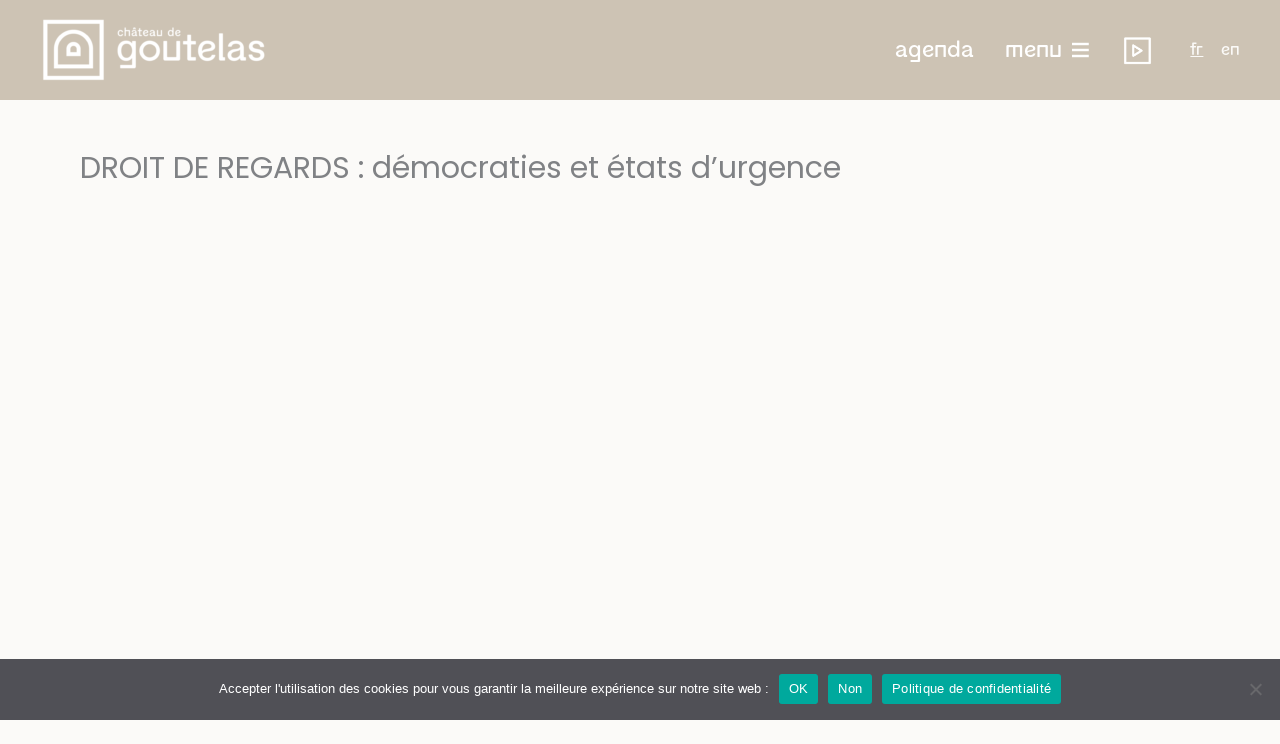

--- FILE ---
content_type: text/html; charset=UTF-8
request_url: https://www.chateaudegoutelas.fr/media/droit-de-regards-democraties-et-etats-durgence/
body_size: 42775
content:
<!DOCTYPE html>
<html lang="fr-FR">
<head>
<meta charset="UTF-8">
<meta name="viewport" content="width=device-width, initial-scale=1">
	<link rel="profile" href="https://gmpg.org/xfn/11"> 
	<meta name='robots' content='index, follow, max-image-preview:large, max-snippet:-1, max-video-preview:-1' />

	<!-- This site is optimized with the Yoast SEO plugin v26.8 - https://yoast.com/product/yoast-seo-wordpress/ -->
	<title>DROIT DE REGARDS : démocraties et états d&#039;urgence - Château de Goutelas</title>
	<link rel="canonical" href="https://www.chateaudegoutelas.fr/media/droit-de-regards-democraties-et-etats-durgence/" />
	<meta property="og:locale" content="fr_FR" />
	<meta property="og:type" content="article" />
	<meta property="og:title" content="DROIT DE REGARDS : démocraties et états d&#039;urgence - Château de Goutelas" />
	<meta property="og:description" content="Aftermovie du temps fort de mars 2022" />
	<meta property="og:url" content="https://www.chateaudegoutelas.fr/media/droit-de-regards-democraties-et-etats-durgence/" />
	<meta property="og:site_name" content="Château de Goutelas" />
	<meta property="article:modified_time" content="2023-12-15T11:47:25+00:00" />
	<meta property="og:image" content="https://www.chateaudegoutelas.fr/wp-content/uploads/2023/09/droit-regards-2-e1694611514943.png" />
	<meta property="og:image:width" content="341" />
	<meta property="og:image:height" content="341" />
	<meta property="og:image:type" content="image/png" />
	<meta name="twitter:card" content="summary_large_image" />
	<meta name="twitter:label1" content="Durée de lecture estimée" />
	<meta name="twitter:data1" content="2 minutes" />
	<script type="application/ld+json" class="yoast-schema-graph">{"@context":"https://schema.org","@graph":[{"@type":"WebPage","@id":"https://www.chateaudegoutelas.fr/media/droit-de-regards-democraties-et-etats-durgence/","url":"https://www.chateaudegoutelas.fr/media/droit-de-regards-democraties-et-etats-durgence/","name":"DROIT DE REGARDS : démocraties et états d'urgence - Château de Goutelas","isPartOf":{"@id":"https://www.chateaudegoutelas.fr/#website"},"primaryImageOfPage":{"@id":"https://www.chateaudegoutelas.fr/media/droit-de-regards-democraties-et-etats-durgence/#primaryimage"},"image":{"@id":"https://www.chateaudegoutelas.fr/media/droit-de-regards-democraties-et-etats-durgence/#primaryimage"},"thumbnailUrl":"https://www.chateaudegoutelas.fr/wp-content/uploads/2023/09/droit-regards-2-e1694611514943.png","datePublished":"2023-09-13T13:25:45+00:00","dateModified":"2023-12-15T11:47:25+00:00","breadcrumb":{"@id":"https://www.chateaudegoutelas.fr/media/droit-de-regards-democraties-et-etats-durgence/#breadcrumb"},"inLanguage":"fr-FR","potentialAction":[{"@type":"ReadAction","target":["https://www.chateaudegoutelas.fr/media/droit-de-regards-democraties-et-etats-durgence/"]}]},{"@type":"ImageObject","inLanguage":"fr-FR","@id":"https://www.chateaudegoutelas.fr/media/droit-de-regards-democraties-et-etats-durgence/#primaryimage","url":"https://www.chateaudegoutelas.fr/wp-content/uploads/2023/09/droit-regards-2-e1694611514943.png","contentUrl":"https://www.chateaudegoutelas.fr/wp-content/uploads/2023/09/droit-regards-2-e1694611514943.png","width":341,"height":341},{"@type":"BreadcrumbList","@id":"https://www.chateaudegoutelas.fr/media/droit-de-regards-democraties-et-etats-durgence/#breadcrumb","itemListElement":[{"@type":"ListItem","position":1,"name":"Accueil","item":"https://www.chateaudegoutelas.fr/"},{"@type":"ListItem","position":2,"name":"Médias","item":"https://www.chateaudegoutelas.fr/media/"},{"@type":"ListItem","position":3,"name":"DROIT DE REGARDS : démocraties et états d&rsquo;urgence"}]},{"@type":"WebSite","@id":"https://www.chateaudegoutelas.fr/#website","url":"https://www.chateaudegoutelas.fr/","name":"Château de Goutelas","description":"Un centre culturel de rencontre en Forez","publisher":{"@id":"https://www.chateaudegoutelas.fr/#organization"},"potentialAction":[{"@type":"SearchAction","target":{"@type":"EntryPoint","urlTemplate":"https://www.chateaudegoutelas.fr/?s={search_term_string}"},"query-input":{"@type":"PropertyValueSpecification","valueRequired":true,"valueName":"search_term_string"}}],"inLanguage":"fr-FR"},{"@type":"Organization","@id":"https://www.chateaudegoutelas.fr/#organization","name":"Château de Goutelas","url":"https://www.chateaudegoutelas.fr/","logo":{"@type":"ImageObject","inLanguage":"fr-FR","@id":"https://www.chateaudegoutelas.fr/#/schema/logo/image/","url":"https://www.chateaudegoutelas.fr/wp-content/uploads/2023/05/logo-chateau-goutelas-bleu.png","contentUrl":"https://www.chateaudegoutelas.fr/wp-content/uploads/2023/05/logo-chateau-goutelas-bleu.png","width":1123,"height":327,"caption":"Château de Goutelas"},"image":{"@id":"https://www.chateaudegoutelas.fr/#/schema/logo/image/"}}]}</script>
	<!-- / Yoast SEO plugin. -->


<link rel='dns-prefetch' href='//fonts.googleapis.com' />
<link rel='dns-prefetch' href='//use.fontawesome.com' />
<link rel="alternate" type="application/rss+xml" title="Château de Goutelas &raquo; Flux" href="https://www.chateaudegoutelas.fr/feed/" />
<link rel="alternate" title="oEmbed (JSON)" type="application/json+oembed" href="https://www.chateaudegoutelas.fr/wp-json/oembed/1.0/embed?url=https%3A%2F%2Fwww.chateaudegoutelas.fr%2Fmedia%2Fdroit-de-regards-democraties-et-etats-durgence%2F" />
<link rel="alternate" title="oEmbed (XML)" type="text/xml+oembed" href="https://www.chateaudegoutelas.fr/wp-json/oembed/1.0/embed?url=https%3A%2F%2Fwww.chateaudegoutelas.fr%2Fmedia%2Fdroit-de-regards-democraties-et-etats-durgence%2F&#038;format=xml" />
<style id='wp-img-auto-sizes-contain-inline-css'>
img:is([sizes=auto i],[sizes^="auto," i]){contain-intrinsic-size:3000px 1500px}
/*# sourceURL=wp-img-auto-sizes-contain-inline-css */
</style>
<style id='cf-frontend-style-inline-css'>
@font-face {
	font-family: 'Fleuron';
	font-weight: 400;
	font-display: auto;
	font-fallback: Poppin,Arial;
	src: url('https://www.chateaudegoutelas.fr/wp-content/uploads/2023/05/FleuronRegular.otf') format('OpenType');
}
/*# sourceURL=cf-frontend-style-inline-css */
</style>
<link rel='stylesheet' id='astra-bb-builder-css' href='https://www.chateaudegoutelas.fr/wp-content/themes/astra/assets/css/minified/compatibility/page-builder/bb-plugin.min.css?ver=4.12.1' media='all' />
<link rel='stylesheet' id='astra-theme-css-css' href='https://www.chateaudegoutelas.fr/wp-content/themes/astra/assets/css/minified/frontend.min.css?ver=4.12.1' media='all' />
<style id='astra-theme-css-inline-css'>
.ast-no-sidebar .entry-content .alignfull {margin-left: calc( -50vw + 50%);margin-right: calc( -50vw + 50%);max-width: 100vw;width: 100vw;}.ast-no-sidebar .entry-content .alignwide {margin-left: calc(-41vw + 50%);margin-right: calc(-41vw + 50%);max-width: unset;width: unset;}.ast-no-sidebar .entry-content .alignfull .alignfull,.ast-no-sidebar .entry-content .alignfull .alignwide,.ast-no-sidebar .entry-content .alignwide .alignfull,.ast-no-sidebar .entry-content .alignwide .alignwide,.ast-no-sidebar .entry-content .wp-block-column .alignfull,.ast-no-sidebar .entry-content .wp-block-column .alignwide{width: 100%;margin-left: auto;margin-right: auto;}.wp-block-gallery,.blocks-gallery-grid {margin: 0;}.wp-block-separator {max-width: 100px;}.wp-block-separator.is-style-wide,.wp-block-separator.is-style-dots {max-width: none;}.entry-content .has-2-columns .wp-block-column:first-child {padding-right: 10px;}.entry-content .has-2-columns .wp-block-column:last-child {padding-left: 10px;}@media (max-width: 782px) {.entry-content .wp-block-columns .wp-block-column {flex-basis: 100%;}.entry-content .has-2-columns .wp-block-column:first-child {padding-right: 0;}.entry-content .has-2-columns .wp-block-column:last-child {padding-left: 0;}}body .entry-content .wp-block-latest-posts {margin-left: 0;}body .entry-content .wp-block-latest-posts li {list-style: none;}.ast-no-sidebar .ast-container .entry-content .wp-block-latest-posts {margin-left: 0;}.ast-header-break-point .entry-content .alignwide {margin-left: auto;margin-right: auto;}.entry-content .blocks-gallery-item img {margin-bottom: auto;}.wp-block-pullquote {border-top: 4px solid #555d66;border-bottom: 4px solid #555d66;color: #40464d;}:root{--ast-post-nav-space:0;--ast-container-default-xlg-padding:6.67em;--ast-container-default-lg-padding:5.67em;--ast-container-default-slg-padding:4.34em;--ast-container-default-md-padding:3.34em;--ast-container-default-sm-padding:6.67em;--ast-container-default-xs-padding:2.4em;--ast-container-default-xxs-padding:1.4em;--ast-code-block-background:#EEEEEE;--ast-comment-inputs-background:#FAFAFA;--ast-normal-container-width:1200px;--ast-narrow-container-width:750px;--ast-blog-title-font-weight:normal;--ast-blog-meta-weight:inherit;--ast-global-color-primary:var(--ast-global-color-5);--ast-global-color-secondary:var(--ast-global-color-4);--ast-global-color-alternate-background:var(--ast-global-color-7);--ast-global-color-subtle-background:var(--ast-global-color-6);--ast-bg-style-guide:var( --ast-global-color-secondary,--ast-global-color-5 );--ast-shadow-style-guide:0px 0px 4px 0 #00000057;--ast-global-dark-bg-style:#fff;--ast-global-dark-lfs:#fbfbfb;--ast-widget-bg-color:#fafafa;--ast-wc-container-head-bg-color:#fbfbfb;--ast-title-layout-bg:#eeeeee;--ast-search-border-color:#e7e7e7;--ast-lifter-hover-bg:#e6e6e6;--ast-gallery-block-color:#000;--srfm-color-input-label:var(--ast-global-color-2);}html{font-size:100%;}a,.page-title{color:var(--ast-global-color-1);}a:hover,a:focus{color:var(--ast-global-color-1);}body,button,input,select,textarea,.ast-button,.ast-custom-button{font-family:'Poppins',sans-serif;font-weight:400;font-size:16px;font-size:1rem;text-transform:none;}blockquote{color:var(--ast-global-color-0);}h1,h2,h3,h4,h5,h6,.entry-content :where(h1,h2,h3,h4,h5,h6),.entry-content :where(h1,h2,h3,h4,h5,h6) a,.site-title,.site-title a{font-family:Fleuron,Poppin,Arial;font-weight:400;text-transform:none;}.site-title{font-size:35px;font-size:2.1875rem;display:none;}header .custom-logo-link img{max-width:228px;width:228px;}.astra-logo-svg{width:228px;}.site-header .site-description{font-size:15px;font-size:0.9375rem;display:none;}.entry-title{font-size:30px;font-size:1.875rem;}.archive .ast-article-post .ast-article-inner,.blog .ast-article-post .ast-article-inner,.archive .ast-article-post .ast-article-inner:hover,.blog .ast-article-post .ast-article-inner:hover{overflow:hidden;}h1,.entry-content :where(h1),.entry-content :where(h1) a{font-size:4.3em;font-family:Fleuron,Poppin,Arial;line-height:1.4em;text-transform:none;}h2,.entry-content :where(h2),.entry-content :where(h2) a{font-size:4em;font-family:Fleuron,Poppin,Arial;line-height:1.3em;text-transform:none;}h3,.entry-content :where(h3),.entry-content :where(h3) a{font-size:1.5em;font-weight:300;font-family:'Poppins',sans-serif;line-height:1.3em;text-transform:uppercase;text-decoration:initial;}h4,.entry-content :where(h4),.entry-content :where(h4) a{font-size:1.5em;line-height:1.2em;font-weight:700;font-family:'Poppins',sans-serif;text-transform:none;}h5,.entry-content :where(h5),.entry-content :where(h5) a{font-size:1.3em;line-height:1.2em;font-weight:700;font-family:'Poppins',sans-serif;text-transform:none;}h6,.entry-content :where(h6),.entry-content :where(h6) a{font-size:1.1em;line-height:1.25em;font-weight:700;font-family:'Poppins',sans-serif;text-transform:none;}::selection{background-color:var(--ast-global-color-0);color:#ffffff;}body,h1,h2,h3,h4,h5,h6,.entry-title a,.entry-content :where(h1,h2,h3,h4,h5,h6),.entry-content :where(h1,h2,h3,h4,h5,h6) a{color:var(--ast-global-color-0);}.tagcloud a:hover,.tagcloud a:focus,.tagcloud a.current-item{color:#000000;border-color:var(--ast-global-color-1);background-color:var(--ast-global-color-1);}input:focus,input[type="text"]:focus,input[type="email"]:focus,input[type="url"]:focus,input[type="password"]:focus,input[type="reset"]:focus,input[type="search"]:focus,textarea:focus{border-color:var(--ast-global-color-1);}input[type="radio"]:checked,input[type=reset],input[type="checkbox"]:checked,input[type="checkbox"]:hover:checked,input[type="checkbox"]:focus:checked,input[type=range]::-webkit-slider-thumb{border-color:var(--ast-global-color-1);background-color:var(--ast-global-color-1);box-shadow:none;}.site-footer a:hover + .post-count,.site-footer a:focus + .post-count{background:var(--ast-global-color-1);border-color:var(--ast-global-color-1);}.single .nav-links .nav-previous,.single .nav-links .nav-next{color:var(--ast-global-color-1);}.entry-meta,.entry-meta *{line-height:1.45;color:var(--ast-global-color-1);}.entry-meta a:not(.ast-button):hover,.entry-meta a:not(.ast-button):hover *,.entry-meta a:not(.ast-button):focus,.entry-meta a:not(.ast-button):focus *,.page-links > .page-link,.page-links .page-link:hover,.post-navigation a:hover{color:var(--ast-global-color-1);}#cat option,.secondary .calendar_wrap thead a,.secondary .calendar_wrap thead a:visited{color:var(--ast-global-color-1);}.secondary .calendar_wrap #today,.ast-progress-val span{background:var(--ast-global-color-1);}.secondary a:hover + .post-count,.secondary a:focus + .post-count{background:var(--ast-global-color-1);border-color:var(--ast-global-color-1);}.calendar_wrap #today > a{color:#000000;}.page-links .page-link,.single .post-navigation a{color:var(--ast-global-color-1);}.ast-search-menu-icon .search-form button.search-submit{padding:0 4px;}.ast-search-menu-icon form.search-form{padding-right:0;}.ast-search-menu-icon.slide-search input.search-field{width:0;}.ast-header-search .ast-search-menu-icon.ast-dropdown-active .search-form,.ast-header-search .ast-search-menu-icon.ast-dropdown-active .search-field:focus{transition:all 0.2s;}.search-form input.search-field:focus{outline:none;}.widget-title,.widget .wp-block-heading{font-size:22px;font-size:1.375rem;color:var(--ast-global-color-0);}.single .ast-author-details .author-title{color:var(--ast-global-color-1);}.ast-search-menu-icon.slide-search a:focus-visible:focus-visible,.astra-search-icon:focus-visible,#close:focus-visible,a:focus-visible,.ast-menu-toggle:focus-visible,.site .skip-link:focus-visible,.wp-block-loginout input:focus-visible,.wp-block-search.wp-block-search__button-inside .wp-block-search__inside-wrapper,.ast-header-navigation-arrow:focus-visible,.ast-orders-table__row .ast-orders-table__cell:focus-visible,a#ast-apply-coupon:focus-visible,#ast-apply-coupon:focus-visible,#close:focus-visible,.button.search-submit:focus-visible,#search_submit:focus,.normal-search:focus-visible,.ast-header-account-wrap:focus-visible,.astra-cart-drawer-close:focus,.ast-single-variation:focus,.ast-button:focus,.ast-builder-button-wrap:has(.ast-custom-button-link:focus),.ast-builder-button-wrap .ast-custom-button-link:focus{outline-style:dotted;outline-color:inherit;outline-width:thin;}input:focus,input[type="text"]:focus,input[type="email"]:focus,input[type="url"]:focus,input[type="password"]:focus,input[type="reset"]:focus,input[type="search"]:focus,input[type="number"]:focus,textarea:focus,.wp-block-search__input:focus,[data-section="section-header-mobile-trigger"] .ast-button-wrap .ast-mobile-menu-trigger-minimal:focus,.ast-mobile-popup-drawer.active .menu-toggle-close:focus,#ast-scroll-top:focus,#coupon_code:focus,#ast-coupon-code:focus{border-style:dotted;border-color:inherit;border-width:thin;}input{outline:none;}.site-logo-img img{filter:url(#ast-img-color-filter); transition:all 0.2s linear;}.site-logo-img .transparent-custom-logo img,.ast-theme-transparent-header .site-logo-img img{filter:url(#ast-img-color-filter-2);}body .ast-oembed-container *{position:absolute;top:0;width:100%;height:100%;left:0;}body .wp-block-embed-pocket-casts .ast-oembed-container *{position:unset;}.ast-single-post-featured-section + article {margin-top: 2em;}.site-content .ast-single-post-featured-section img {width: 100%;overflow: hidden;object-fit: cover;}.site > .ast-single-related-posts-container {margin-top: 0;}@media (min-width: 922px) {.ast-desktop .ast-container--narrow {max-width: var(--ast-narrow-container-width);margin: 0 auto;}}@media (max-width:921.9px){#ast-desktop-header{display:none;}}@media (min-width:922px){#ast-mobile-header{display:none;}}@media( max-width: 420px ) {.single .nav-links .nav-previous,.single .nav-links .nav-next {width: 100%;text-align: center;}}.wp-block-buttons.aligncenter{justify-content:center;}.ast-separate-container.ast-single-post.ast-right-sidebar #primary,.ast-separate-container.ast-single-post.ast-left-sidebar #primary,.ast-separate-container.ast-single-post #primary,.ast-plain-container.ast-single-post #primary,.ast-narrow-container.ast-single-post #primary{margin-top:150px;}.ast-separate-container #primary,.ast-narrow-container #primary{padding-top:0px;}.ast-separate-container #primary,.ast-narrow-container #primary{padding-bottom:0px;}@media (max-width:782px){.entry-content .wp-block-columns .wp-block-column{margin-left:0px;}}.wp-block-image.aligncenter{margin-left:auto;margin-right:auto;}.wp-block-table.aligncenter{margin-left:auto;margin-right:auto;}.wp-block-buttons .wp-block-button.is-style-outline .wp-block-button__link.wp-element-button,.ast-outline-button,.wp-block-uagb-buttons-child .uagb-buttons-repeater.ast-outline-button{border-color:var(--ast-global-color-0);border-top-width:2px;border-right-width:2px;border-bottom-width:2px;border-left-width:2px;font-family:inherit;font-weight:inherit;font-size:14px;font-size:0.875rem;line-height:1em;text-decoration:initial;letter-spacing:0;border-top-left-radius:0px;border-top-right-radius:0px;border-bottom-right-radius:0px;border-bottom-left-radius:0px;}.wp-block-buttons .wp-block-button.is-style-outline > .wp-block-button__link:not(.has-text-color),.wp-block-buttons .wp-block-button.wp-block-button__link.is-style-outline:not(.has-text-color),.ast-outline-button{color:var(--ast-global-color-0);}.wp-block-button.is-style-outline .wp-block-button__link:hover,.wp-block-buttons .wp-block-button.is-style-outline .wp-block-button__link:focus,.wp-block-buttons .wp-block-button.is-style-outline > .wp-block-button__link:not(.has-text-color):hover,.wp-block-buttons .wp-block-button.wp-block-button__link.is-style-outline:not(.has-text-color):hover,.ast-outline-button:hover,.ast-outline-button:focus,.wp-block-uagb-buttons-child .uagb-buttons-repeater.ast-outline-button:hover,.wp-block-uagb-buttons-child .uagb-buttons-repeater.ast-outline-button:focus{color:var(--ast-global-color-5);background-color:var(--ast-global-color-1);border-color:var(--ast-global-color-6);}.wp-block-button .wp-block-button__link.wp-element-button.is-style-outline:not(.has-background),.wp-block-button.is-style-outline>.wp-block-button__link.wp-element-button:not(.has-background),.ast-outline-button{background-color:var(--ast-global-color-5);}.entry-content[data-ast-blocks-layout] > figure{margin-bottom:1em;}@media (max-width:921px){.ast-left-sidebar #content > .ast-container{display:flex;flex-direction:column-reverse;width:100%;}.ast-separate-container .ast-article-post,.ast-separate-container .ast-article-single{padding:1.5em 2.14em;}.ast-author-box img.avatar{margin:20px 0 0 0;}}@media (min-width:922px){.ast-separate-container.ast-right-sidebar #primary,.ast-separate-container.ast-left-sidebar #primary{border:0;}.search-no-results.ast-separate-container #primary{margin-bottom:4em;}}.elementor-widget-button .elementor-button{border-style:solid;text-decoration:none;border-top-width:1px;border-right-width:1px;border-left-width:1px;border-bottom-width:1px;}.elementor-button.elementor-size-sm,.elementor-button.elementor-size-xs,.elementor-button.elementor-size-md,.elementor-button.elementor-size-lg,.elementor-button.elementor-size-xl,.elementor-button{border-top-left-radius:0px;border-top-right-radius:0px;border-bottom-right-radius:0px;border-bottom-left-radius:0px;padding-top:10px;padding-right:20px;padding-bottom:10px;padding-left:20px;}.elementor-widget-button .elementor-button{border-color:var(--ast-global-color-0);background-color:transparent;}.elementor-widget-button .elementor-button:hover,.elementor-widget-button .elementor-button:focus{color:var(--ast-global-color-5);background-color:var(--ast-global-color-1);border-color:var(--ast-global-color-6);}.wp-block-button .wp-block-button__link ,.elementor-widget-button .elementor-button,.elementor-widget-button .elementor-button:visited{color:var(--ast-global-color-0);}.elementor-widget-button .elementor-button{font-size:14px;font-size:0.875rem;line-height:1em;letter-spacing:0;text-decoration:initial;}body .elementor-button.elementor-size-sm,body .elementor-button.elementor-size-xs,body .elementor-button.elementor-size-md,body .elementor-button.elementor-size-lg,body .elementor-button.elementor-size-xl,body .elementor-button{font-size:14px;font-size:0.875rem;}.wp-block-button .wp-block-button__link:hover,.wp-block-button .wp-block-button__link:focus{color:var(--ast-global-color-5);background-color:var(--ast-global-color-1);border-color:var(--ast-global-color-6);}.wp-block-button .wp-block-button__link{border-style:solid;border-top-width:1px;border-right-width:1px;border-left-width:1px;border-bottom-width:1px;border-color:var(--ast-global-color-0);background-color:transparent;color:var(--ast-global-color-0);font-family:inherit;font-weight:inherit;line-height:1em;text-decoration:initial;letter-spacing:0;font-size:14px;font-size:0.875rem;border-top-left-radius:0px;border-top-right-radius:0px;border-bottom-right-radius:0px;border-bottom-left-radius:0px;padding-top:10px;padding-right:20px;padding-bottom:10px;padding-left:20px;}.menu-toggle,button,.ast-button,.ast-custom-button,.button,input#submit,input[type="button"],input[type="submit"],input[type="reset"]{border-style:solid;border-top-width:1px;border-right-width:1px;border-left-width:1px;border-bottom-width:1px;color:var(--ast-global-color-0);border-color:var(--ast-global-color-0);background-color:transparent;padding-top:10px;padding-right:20px;padding-bottom:10px;padding-left:20px;font-family:inherit;font-weight:inherit;font-size:14px;font-size:0.875rem;line-height:1em;text-decoration:initial;letter-spacing:0;border-top-left-radius:0px;border-top-right-radius:0px;border-bottom-right-radius:0px;border-bottom-left-radius:0px;}button:focus,.menu-toggle:hover,button:hover,.ast-button:hover,.ast-custom-button:hover .button:hover,.ast-custom-button:hover ,input[type=reset]:hover,input[type=reset]:focus,input#submit:hover,input#submit:focus,input[type="button"]:hover,input[type="button"]:focus,input[type="submit"]:hover,input[type="submit"]:focus{color:var(--ast-global-color-5);background-color:var(--ast-global-color-1);border-color:var(--ast-global-color-6);}@media (max-width:921px){.ast-mobile-header-stack .main-header-bar .ast-search-menu-icon{display:inline-block;}.ast-header-break-point.ast-header-custom-item-outside .ast-mobile-header-stack .main-header-bar .ast-search-icon{margin:0;}.ast-comment-avatar-wrap img{max-width:2.5em;}.ast-comment-meta{padding:0 1.8888em 1.3333em;}.ast-separate-container .ast-comment-list li.depth-1{padding:1.5em 2.14em;}.ast-separate-container .comment-respond{padding:2em 2.14em;}}@media (min-width:544px){.ast-container{max-width:100%;}}@media (max-width:544px){.ast-separate-container .ast-article-post,.ast-separate-container .ast-article-single,.ast-separate-container .comments-title,.ast-separate-container .ast-archive-description{padding:1.5em 1em;}.ast-separate-container #content .ast-container{padding-left:0.54em;padding-right:0.54em;}.ast-separate-container .ast-comment-list .bypostauthor{padding:.5em;}.ast-search-menu-icon.ast-dropdown-active .search-field{width:170px;}} #ast-mobile-header .ast-site-header-cart-li a{pointer-events:none;}@media (min-width:545px){.ast-page-builder-template .comments-area,.single.ast-page-builder-template .entry-header,.single.ast-page-builder-template .post-navigation,.single.ast-page-builder-template .ast-single-related-posts-container{max-width:1240px;margin-left:auto;margin-right:auto;}}body,.ast-separate-container{background-color:var(--ast-global-color-6);background-image:none;}.ast-no-sidebar.ast-separate-container .entry-content .alignfull {margin-left: -6.67em;margin-right: -6.67em;width: auto;}@media (max-width: 1200px) {.ast-no-sidebar.ast-separate-container .entry-content .alignfull {margin-left: -2.4em;margin-right: -2.4em;}}@media (max-width: 768px) {.ast-no-sidebar.ast-separate-container .entry-content .alignfull {margin-left: -2.14em;margin-right: -2.14em;}}@media (max-width: 544px) {.ast-no-sidebar.ast-separate-container .entry-content .alignfull {margin-left: -1em;margin-right: -1em;}}.ast-no-sidebar.ast-separate-container .entry-content .alignwide {margin-left: -20px;margin-right: -20px;}.ast-no-sidebar.ast-separate-container .entry-content .wp-block-column .alignfull,.ast-no-sidebar.ast-separate-container .entry-content .wp-block-column .alignwide {margin-left: auto;margin-right: auto;width: 100%;}@media (max-width:921px){.site-title{display:none;}.site-header .site-description{display:none;}h1,.entry-content :where(h1),.entry-content :where(h1) a{font-size:35px;}h2,.entry-content :where(h2),.entry-content :where(h2) a{font-size:30px;}h3,.entry-content :where(h3),.entry-content :where(h3) a{font-size:20px;}h4,.entry-content :where(h4),.entry-content :where(h4) a{font-size:16px;font-size:1rem;}}@media (max-width:544px){.site-title{display:none;}.site-header .site-description{display:none;}h1,.entry-content :where(h1),.entry-content :where(h1) a{font-size:30px;}h2,.entry-content :where(h2),.entry-content :where(h2) a{font-size:25px;}h3,.entry-content :where(h3),.entry-content :where(h3) a{font-size:20px;}header .custom-logo-link img,.ast-header-break-point .site-branding img,.ast-header-break-point .custom-logo-link img{max-width:140px;width:140px;}.astra-logo-svg{width:140px;}.ast-header-break-point .site-logo-img .custom-mobile-logo-link img{max-width:140px;}}@media (max-width:921px){html{font-size:91.2%;}}@media (max-width:544px){html{font-size:91.2%;}}@media (min-width:922px){.ast-container{max-width:1240px;}}@font-face {font-family: "Astra";src: url(https://www.chateaudegoutelas.fr/wp-content/themes/astra/assets/fonts/astra.woff) format("woff"),url(https://www.chateaudegoutelas.fr/wp-content/themes/astra/assets/fonts/astra.ttf) format("truetype"),url(https://www.chateaudegoutelas.fr/wp-content/themes/astra/assets/fonts/astra.svg#astra) format("svg");font-weight: normal;font-style: normal;font-display: fallback;}@media (min-width:922px){.blog .site-content > .ast-container,.archive .site-content > .ast-container,.search .site-content > .ast-container{max-width:1200px;}}@media (min-width:922px){.main-header-menu .sub-menu .menu-item.ast-left-align-sub-menu:hover > .sub-menu,.main-header-menu .sub-menu .menu-item.ast-left-align-sub-menu.focus > .sub-menu{margin-left:-2px;}}.ast-theme-transparent-header [data-section="section-header-mobile-trigger"] .ast-button-wrap .ast-mobile-menu-trigger-fill,.ast-theme-transparent-header [data-section="section-header-mobile-trigger"] .ast-button-wrap .ast-mobile-menu-trigger-minimal{border:none;}.footer-widget-area[data-section^="section-fb-html-"] .ast-builder-html-element{text-align:center;}.astra-icon-down_arrow::after {content: "\e900";font-family: Astra;}.astra-icon-close::after {content: "\e5cd";font-family: Astra;}.astra-icon-drag_handle::after {content: "\e25d";font-family: Astra;}.astra-icon-format_align_justify::after {content: "\e235";font-family: Astra;}.astra-icon-menu::after {content: "\e5d2";font-family: Astra;}.astra-icon-reorder::after {content: "\e8fe";font-family: Astra;}.astra-icon-search::after {content: "\e8b6";font-family: Astra;}.astra-icon-zoom_in::after {content: "\e56b";font-family: Astra;}.astra-icon-check-circle::after {content: "\e901";font-family: Astra;}.astra-icon-shopping-cart::after {content: "\f07a";font-family: Astra;}.astra-icon-shopping-bag::after {content: "\f290";font-family: Astra;}.astra-icon-shopping-basket::after {content: "\f291";font-family: Astra;}.astra-icon-circle-o::after {content: "\e903";font-family: Astra;}.astra-icon-certificate::after {content: "\e902";font-family: Astra;}blockquote {padding: 1.2em;}:root .has-ast-global-color-0-color{color:var(--ast-global-color-0);}:root .has-ast-global-color-0-background-color{background-color:var(--ast-global-color-0);}:root .wp-block-button .has-ast-global-color-0-color{color:var(--ast-global-color-0);}:root .wp-block-button .has-ast-global-color-0-background-color{background-color:var(--ast-global-color-0);}:root .has-ast-global-color-1-color{color:var(--ast-global-color-1);}:root .has-ast-global-color-1-background-color{background-color:var(--ast-global-color-1);}:root .wp-block-button .has-ast-global-color-1-color{color:var(--ast-global-color-1);}:root .wp-block-button .has-ast-global-color-1-background-color{background-color:var(--ast-global-color-1);}:root .has-ast-global-color-2-color{color:var(--ast-global-color-2);}:root .has-ast-global-color-2-background-color{background-color:var(--ast-global-color-2);}:root .wp-block-button .has-ast-global-color-2-color{color:var(--ast-global-color-2);}:root .wp-block-button .has-ast-global-color-2-background-color{background-color:var(--ast-global-color-2);}:root .has-ast-global-color-3-color{color:var(--ast-global-color-3);}:root .has-ast-global-color-3-background-color{background-color:var(--ast-global-color-3);}:root .wp-block-button .has-ast-global-color-3-color{color:var(--ast-global-color-3);}:root .wp-block-button .has-ast-global-color-3-background-color{background-color:var(--ast-global-color-3);}:root .has-ast-global-color-4-color{color:var(--ast-global-color-4);}:root .has-ast-global-color-4-background-color{background-color:var(--ast-global-color-4);}:root .wp-block-button .has-ast-global-color-4-color{color:var(--ast-global-color-4);}:root .wp-block-button .has-ast-global-color-4-background-color{background-color:var(--ast-global-color-4);}:root .has-ast-global-color-5-color{color:var(--ast-global-color-5);}:root .has-ast-global-color-5-background-color{background-color:var(--ast-global-color-5);}:root .wp-block-button .has-ast-global-color-5-color{color:var(--ast-global-color-5);}:root .wp-block-button .has-ast-global-color-5-background-color{background-color:var(--ast-global-color-5);}:root .has-ast-global-color-6-color{color:var(--ast-global-color-6);}:root .has-ast-global-color-6-background-color{background-color:var(--ast-global-color-6);}:root .wp-block-button .has-ast-global-color-6-color{color:var(--ast-global-color-6);}:root .wp-block-button .has-ast-global-color-6-background-color{background-color:var(--ast-global-color-6);}:root .has-ast-global-color-7-color{color:var(--ast-global-color-7);}:root .has-ast-global-color-7-background-color{background-color:var(--ast-global-color-7);}:root .wp-block-button .has-ast-global-color-7-color{color:var(--ast-global-color-7);}:root .wp-block-button .has-ast-global-color-7-background-color{background-color:var(--ast-global-color-7);}:root .has-ast-global-color-8-color{color:var(--ast-global-color-8);}:root .has-ast-global-color-8-background-color{background-color:var(--ast-global-color-8);}:root .wp-block-button .has-ast-global-color-8-color{color:var(--ast-global-color-8);}:root .wp-block-button .has-ast-global-color-8-background-color{background-color:var(--ast-global-color-8);}:root{--ast-global-color-0:#000000;--ast-global-color-1:#4d9fa9;--ast-global-color-2:#8dc794;--ast-global-color-3:#901d83;--ast-global-color-4:#522db2;--ast-global-color-5:#f5f3ed;--ast-global-color-6:#fbfaf8;--ast-global-color-7:#424242;--ast-global-color-8:#000000;}:root {--ast-border-color : #dddddd;}.ast-single-entry-banner {-js-display: flex;display: flex;flex-direction: column;justify-content: center;text-align: center;position: relative;background: var(--ast-title-layout-bg);}.ast-single-entry-banner[data-banner-layout="layout-1"] {max-width: 1200px;background: inherit;padding: 20px 0;}.ast-single-entry-banner[data-banner-width-type="custom"] {margin: 0 auto;width: 100%;}.ast-single-entry-banner + .site-content .entry-header {margin-bottom: 0;}.site .ast-author-avatar {--ast-author-avatar-size: ;}a.ast-underline-text {text-decoration: underline;}.ast-container > .ast-terms-link {position: relative;display: block;}a.ast-button.ast-badge-tax {padding: 4px 8px;border-radius: 3px;font-size: inherit;}header.entry-header{text-align:left;}header.entry-header .entry-title{font-size:30px;font-size:1.875rem;}header.entry-header > *:not(:last-child){margin-bottom:10px;}@media (max-width:921px){header.entry-header{text-align:left;}}@media (max-width:544px){header.entry-header{text-align:left;}}.ast-archive-entry-banner {-js-display: flex;display: flex;flex-direction: column;justify-content: center;text-align: center;position: relative;background: var(--ast-title-layout-bg);}.ast-archive-entry-banner[data-banner-width-type="custom"] {margin: 0 auto;width: 100%;}.ast-archive-entry-banner[data-banner-layout="layout-1"] {background: inherit;padding: 20px 0;text-align: left;}body.archive .ast-archive-description{max-width:1200px;width:100%;text-align:left;padding-top:3em;padding-right:3em;padding-bottom:3em;padding-left:3em;}body.archive .ast-archive-description .ast-archive-title,body.archive .ast-archive-description .ast-archive-title *{font-size:40px;font-size:2.5rem;}body.archive .ast-archive-description > *:not(:last-child){margin-bottom:10px;}@media (max-width:921px){body.archive .ast-archive-description{text-align:left;}}@media (max-width:544px){body.archive .ast-archive-description{text-align:left;}}.ast-theme-transparent-header #masthead .site-logo-img .transparent-custom-logo .astra-logo-svg{width:150px;}.ast-theme-transparent-header #masthead .site-logo-img .transparent-custom-logo img{ max-width:150px; width:150px;}@media (max-width:921px){.ast-theme-transparent-header #masthead .site-logo-img .transparent-custom-logo .astra-logo-svg{width:120px;}.ast-theme-transparent-header #masthead .site-logo-img .transparent-custom-logo img{ max-width:120px; width:120px;}}@media (max-width:543px){.ast-theme-transparent-header #masthead .site-logo-img .transparent-custom-logo .astra-logo-svg{width:100px;}.ast-theme-transparent-header #masthead .site-logo-img .transparent-custom-logo img{ max-width:100px; width:100px;}}@media (min-width:921px){.ast-theme-transparent-header #masthead{position:absolute;left:0;right:0;}.ast-theme-transparent-header .main-header-bar,.ast-theme-transparent-header.ast-header-break-point .main-header-bar{background:none;}body.elementor-editor-active.ast-theme-transparent-header #masthead,.fl-builder-edit .ast-theme-transparent-header #masthead,body.vc_editor.ast-theme-transparent-header #masthead,body.brz-ed.ast-theme-transparent-header #masthead{z-index:0;}.ast-header-break-point.ast-replace-site-logo-transparent.ast-theme-transparent-header .custom-mobile-logo-link{display:none;}.ast-header-break-point.ast-replace-site-logo-transparent.ast-theme-transparent-header .transparent-custom-logo{display:inline-block;}.ast-theme-transparent-header .ast-above-header,.ast-theme-transparent-header .ast-above-header.ast-above-header-bar{background-image:none;background-color:transparent;}.ast-theme-transparent-header .ast-below-header,.ast-theme-transparent-header .ast-below-header.ast-below-header-bar{background-image:none;background-color:transparent;}}.ast-theme-transparent-header .main-header-bar,.ast-theme-transparent-header.ast-header-break-point .main-header-bar-wrap .main-header-menu,.ast-theme-transparent-header.ast-header-break-point .main-header-bar-wrap .main-header-bar,.ast-theme-transparent-header.ast-header-break-point .ast-mobile-header-wrap .main-header-bar{background-color:rgba(173,157,133,0.59);}.ast-theme-transparent-header .main-header-bar .ast-search-menu-icon form{background-color:rgba(173,157,133,0.59);}.ast-theme-transparent-header .ast-above-header,.ast-theme-transparent-header .ast-above-header.ast-above-header-bar{background-color:rgba(173,157,133,0.59);}.ast-theme-transparent-header .ast-below-header,.ast-theme-transparent-header .ast-below-header.ast-below-header-bar{background-color:rgba(173,157,133,0.59);}.ast-theme-transparent-header .site-header .site-title a:hover{color:var(--ast-global-color-8);}.ast-theme-transparent-header .ast-builder-menu .main-header-menu,.ast-theme-transparent-header .ast-builder-menu .main-header-menu .menu-link,.ast-theme-transparent-header [CLASS*="ast-builder-menu-"] .main-header-menu .menu-item > .menu-link,.ast-theme-transparent-header .ast-masthead-custom-menu-items,.ast-theme-transparent-header .ast-masthead-custom-menu-items a,.ast-theme-transparent-header .ast-builder-menu .main-header-menu .menu-item > .ast-menu-toggle,.ast-theme-transparent-header .ast-builder-menu .main-header-menu .menu-item > .ast-menu-toggle,.ast-theme-transparent-header .ast-above-header-navigation a,.ast-header-break-point.ast-theme-transparent-header .ast-above-header-navigation a,.ast-header-break-point.ast-theme-transparent-header .ast-above-header-navigation > ul.ast-above-header-menu > .menu-item-has-children:not(.current-menu-item) > .ast-menu-toggle,.ast-theme-transparent-header .ast-below-header-menu,.ast-theme-transparent-header .ast-below-header-menu a,.ast-header-break-point.ast-theme-transparent-header .ast-below-header-menu a,.ast-header-break-point.ast-theme-transparent-header .ast-below-header-menu,.ast-theme-transparent-header .main-header-menu .menu-link{color:var(--ast-global-color-6);}.ast-theme-transparent-header .ast-builder-menu .main-header-menu .menu-item:hover > .menu-link,.ast-theme-transparent-header .ast-builder-menu .main-header-menu .menu-item:hover > .ast-menu-toggle,.ast-theme-transparent-header .ast-builder-menu .main-header-menu .ast-masthead-custom-menu-items a:hover,.ast-theme-transparent-header .ast-builder-menu .main-header-menu .focus > .menu-link,.ast-theme-transparent-header .ast-builder-menu .main-header-menu .focus > .ast-menu-toggle,.ast-theme-transparent-header .ast-builder-menu .main-header-menu .current-menu-item > .menu-link,.ast-theme-transparent-header .ast-builder-menu .main-header-menu .current-menu-ancestor > .menu-link,.ast-theme-transparent-header .ast-builder-menu .main-header-menu .current-menu-item > .ast-menu-toggle,.ast-theme-transparent-header .ast-builder-menu .main-header-menu .current-menu-ancestor > .ast-menu-toggle,.ast-theme-transparent-header [CLASS*="ast-builder-menu-"] .main-header-menu .current-menu-item > .menu-link,.ast-theme-transparent-header [CLASS*="ast-builder-menu-"] .main-header-menu .current-menu-ancestor > .menu-link,.ast-theme-transparent-header [CLASS*="ast-builder-menu-"] .main-header-menu .current-menu-item > .ast-menu-toggle,.ast-theme-transparent-header [CLASS*="ast-builder-menu-"] .main-header-menu .current-menu-ancestor > .ast-menu-toggle,.ast-theme-transparent-header .main-header-menu .menu-item:hover > .menu-link,.ast-theme-transparent-header .main-header-menu .current-menu-item > .menu-link,.ast-theme-transparent-header .main-header-menu .current-menu-ancestor > .menu-link{color:var(--ast-global-color-8);}.ast-theme-transparent-header .ast-builder-menu .main-header-menu .menu-item .sub-menu .menu-link,.ast-theme-transparent-header .main-header-menu .menu-item .sub-menu .menu-link{background-color:transparent;}@media (max-width:921px){.ast-theme-transparent-header #masthead{position:absolute;left:0;right:0;}.ast-theme-transparent-header .main-header-bar,.ast-theme-transparent-header.ast-header-break-point .main-header-bar{background:none;}body.elementor-editor-active.ast-theme-transparent-header #masthead,.fl-builder-edit .ast-theme-transparent-header #masthead,body.vc_editor.ast-theme-transparent-header #masthead,body.brz-ed.ast-theme-transparent-header #masthead{z-index:0;}.ast-header-break-point.ast-replace-site-logo-transparent.ast-theme-transparent-header .custom-mobile-logo-link{display:none;}.ast-header-break-point.ast-replace-site-logo-transparent.ast-theme-transparent-header .transparent-custom-logo{display:inline-block;}.ast-theme-transparent-header .ast-above-header,.ast-theme-transparent-header .ast-above-header.ast-above-header-bar{background-image:none;background-color:transparent;}.ast-theme-transparent-header .ast-below-header,.ast-theme-transparent-header .ast-below-header.ast-below-header-bar{background-image:none;background-color:transparent;}}@media (max-width:921px){.ast-theme-transparent-header .main-header-bar,.ast-theme-transparent-header.ast-header-break-point .main-header-bar-wrap .main-header-menu,.ast-theme-transparent-header.ast-header-break-point .main-header-bar-wrap .main-header-bar,.ast-theme-transparent-header.ast-header-break-point .ast-mobile-header-wrap .main-header-bar{background-color:rgba(173,157,133,0.59);}.ast-theme-transparent-header .main-header-bar .ast-search-menu-icon form{background-color:rgba(173,157,133,0.59);}.ast-theme-transparent-header.ast-header-break-point .ast-above-header,.ast-theme-transparent-header.ast-header-break-point .ast-above-header-bar .main-header-menu{background-color:rgba(173,157,133,0.59);}.ast-theme-transparent-header.ast-header-break-point .ast-below-header,.ast-theme-transparent-header.ast-header-break-point .ast-below-header-bar .main-header-menu{background-color:rgba(173,157,133,0.59);}}@media (max-width:544px){.ast-theme-transparent-header .main-header-bar,.ast-theme-transparent-header.ast-header-break-point .main-header-bar-wrap .main-header-menu,.ast-theme-transparent-header.ast-header-break-point .main-header-bar-wrap .main-header-bar,.ast-theme-transparent-header.ast-header-break-point .ast-mobile-header-wrap .main-header-bar{background-color:rgba(173,157,133,0.59);}.ast-theme-transparent-header .main-header-bar .ast-search-menu-icon form{background-color:rgba(173,157,133,0.59);}.ast-theme-transparent-header.ast-header-break-point .ast-above-header,.ast-theme-transparent-header.ast-header-break-point .ast-above-header-bar .main-header-menu{background-color:rgba(173,157,133,0.59);}.ast-theme-transparent-header.ast-header-break-point .ast-below-header,.ast-theme-transparent-header.ast-header-break-point .ast-below-header-bar .main-header-menu{background-color:rgba(173,157,133,0.59);}}.ast-theme-transparent-header #ast-desktop-header > .ast-main-header-wrap > .main-header-bar,.ast-theme-transparent-header.ast-header-break-point #ast-mobile-header > .ast-main-header-wrap > .main-header-bar{border-bottom-style:none;}.ast-breadcrumbs .trail-browse,.ast-breadcrumbs .trail-items,.ast-breadcrumbs .trail-items li{display:inline-block;margin:0;padding:0;border:none;background:inherit;text-indent:0;text-decoration:none;}.ast-breadcrumbs .trail-browse{font-size:inherit;font-style:inherit;font-weight:inherit;color:inherit;}.ast-breadcrumbs .trail-items{list-style:none;}.trail-items li::after{padding:0 0.3em;content:"\00bb";}.trail-items li:last-of-type::after{display:none;}h1,h2,h3,h4,h5,h6,.entry-content :where(h1,h2,h3,h4,h5,h6){color:var(--ast-global-color-0);}@media (max-width:921px){.ast-builder-grid-row-container.ast-builder-grid-row-tablet-3-firstrow .ast-builder-grid-row > *:first-child,.ast-builder-grid-row-container.ast-builder-grid-row-tablet-3-lastrow .ast-builder-grid-row > *:last-child{grid-column:1 / -1;}}@media (max-width:544px){.ast-builder-grid-row-container.ast-builder-grid-row-mobile-3-firstrow .ast-builder-grid-row > *:first-child,.ast-builder-grid-row-container.ast-builder-grid-row-mobile-3-lastrow .ast-builder-grid-row > *:last-child{grid-column:1 / -1;}}.ast-builder-layout-element[data-section="title_tagline"]{display:flex;}@media (max-width:921px){.ast-header-break-point .ast-builder-layout-element[data-section="title_tagline"]{display:flex;}}@media (max-width:544px){.ast-header-break-point .ast-builder-layout-element[data-section="title_tagline"]{display:flex;}}[data-section*="section-hb-button-"] .menu-link{display:none;}.ast-header-button-1[data-section*="section-hb-button-"] .ast-builder-button-wrap .ast-custom-button{font-family:Fleuron,Poppin,Arial;font-size:1.5em;}.ast-header-button-1 .ast-custom-button{color:#ffffff;background:rgba(0,0,0,0);border-color:rgba(0,0,0,0);}.ast-header-button-1 .ast-custom-button:hover{color:var(--ast-global-color-0);background:rgba(0,0,0,0);border-color:rgba(0,0,0,0);}.ast-header-button-1[data-section*="section-hb-button-"] .ast-builder-button-wrap .ast-custom-button{padding-left:0px;padding-right:0px;}.ast-header-button-1[data-section="section-hb-button-1"]{display:flex;}@media (max-width:921px){.ast-header-break-point .ast-header-button-1[data-section="section-hb-button-1"]{display:flex;}}@media (max-width:544px){.ast-header-break-point .ast-header-button-1[data-section="section-hb-button-1"]{display:flex;}}.ast-builder-menu-3{font-family:Fleuron,Poppin,Arial;font-weight:inherit;text-transform:lowercase;}.ast-builder-menu-3 .menu-item > .menu-link{font-size:1.1em;color:var(--ast-global-color-6);padding-right:0px;}.ast-builder-menu-3 .menu-item > .ast-menu-toggle{color:var(--ast-global-color-6);}.ast-builder-menu-3 .menu-item:hover > .menu-link,.ast-builder-menu-3 .inline-on-mobile .menu-item:hover > .ast-menu-toggle{color:var(--ast-global-color-8);}.ast-builder-menu-3 .menu-item:hover > .ast-menu-toggle{color:var(--ast-global-color-8);}.ast-builder-menu-3 .menu-item.current-menu-item > .menu-link,.ast-builder-menu-3 .inline-on-mobile .menu-item.current-menu-item > .ast-menu-toggle,.ast-builder-menu-3 .current-menu-ancestor > .menu-link{color:var(--ast-global-color-5);}.ast-builder-menu-3 .menu-item.current-menu-item > .ast-menu-toggle{color:var(--ast-global-color-5);}.ast-builder-menu-3 .sub-menu,.ast-builder-menu-3 .inline-on-mobile .sub-menu{border-top-width:1px;border-bottom-width:1px;border-right-width:1px;border-left-width:1px;border-color:var(--ast-global-color-6);border-style:solid;}.ast-builder-menu-3 .sub-menu .sub-menu{top:-1px;}.ast-builder-menu-3 .main-header-menu > .menu-item > .sub-menu,.ast-builder-menu-3 .main-header-menu > .menu-item > .astra-full-megamenu-wrapper{margin-top:0px;}.ast-desktop .ast-builder-menu-3 .main-header-menu > .menu-item > .sub-menu:before,.ast-desktop .ast-builder-menu-3 .main-header-menu > .menu-item > .astra-full-megamenu-wrapper:before{height:calc( 0px + 1px + 5px );}.ast-builder-menu-3 .menu-item.menu-item-has-children > .ast-menu-toggle{right:calc( 0px - 0.907em );}.ast-desktop .ast-builder-menu-3 .menu-item .sub-menu .menu-link,.ast-header-break-point .main-navigation ul .menu-item .menu-link{border-bottom-width:1px;border-color:#fffefe;border-style:solid;}.ast-desktop .ast-builder-menu-3 .menu-item .sub-menu:last-child > .menu-item > .menu-link,.ast-header-break-point .main-navigation ul .menu-item .menu-link{border-bottom-width:1px;}.ast-desktop .ast-builder-menu-3 .menu-item:last-child > .menu-item > .menu-link{border-bottom-width:0;}@media (max-width:921px){.ast-header-break-point .ast-builder-menu-3 .menu-item.menu-item-has-children > .ast-menu-toggle{top:0;}.ast-builder-menu-3 .inline-on-mobile .menu-item.menu-item-has-children > .ast-menu-toggle{right:-15px;}.ast-builder-menu-3 .menu-item-has-children > .menu-link:after{content:unset;}.ast-builder-menu-3 .main-header-menu > .menu-item > .sub-menu,.ast-builder-menu-3 .main-header-menu > .menu-item > .astra-full-megamenu-wrapper{margin-top:0;}}@media (max-width:544px){.ast-header-break-point .ast-builder-menu-3 .menu-item.menu-item-has-children > .ast-menu-toggle{top:0;}.ast-builder-menu-3 .main-header-menu > .menu-item > .sub-menu,.ast-builder-menu-3 .main-header-menu > .menu-item > .astra-full-megamenu-wrapper{margin-top:0;}}.ast-builder-menu-3{display:flex;}@media (max-width:921px){.ast-header-break-point .ast-builder-menu-3{display:flex;}}@media (max-width:544px){.ast-header-break-point .ast-builder-menu-3{display:flex;}}.ast-builder-menu-5{font-family:Fleuron,Poppin,Arial;font-weight:inherit;text-transform:lowercase;}.ast-builder-menu-5 .menu-item > .menu-link{font-size:1.5em;color:#ffffff;}.ast-builder-menu-5 .menu-item > .ast-menu-toggle{color:#ffffff;}.ast-builder-menu-5 .menu-item:hover > .menu-link,.ast-builder-menu-5 .inline-on-mobile .menu-item:hover > .ast-menu-toggle{color:var(--ast-global-color-0);}.ast-builder-menu-5 .menu-item:hover > .ast-menu-toggle{color:var(--ast-global-color-0);}.ast-builder-menu-5 .menu-item.current-menu-item > .menu-link,.ast-builder-menu-5 .inline-on-mobile .menu-item.current-menu-item > .ast-menu-toggle,.ast-builder-menu-5 .current-menu-ancestor > .menu-link{color:var(--ast-global-color-0);}.ast-builder-menu-5 .menu-item.current-menu-item > .ast-menu-toggle{color:var(--ast-global-color-0);}.ast-builder-menu-5 .sub-menu,.ast-builder-menu-5 .inline-on-mobile .sub-menu{border-top-width:1px;border-bottom-width:1px;border-right-width:1px;border-left-width:1px;border-color:#eaeaea;border-style:solid;}.ast-builder-menu-5 .sub-menu .sub-menu{top:-1px;}.ast-builder-menu-5 .main-header-menu > .menu-item > .sub-menu,.ast-builder-menu-5 .main-header-menu > .menu-item > .astra-full-megamenu-wrapper{margin-top:0px;}.ast-desktop .ast-builder-menu-5 .main-header-menu > .menu-item > .sub-menu:before,.ast-desktop .ast-builder-menu-5 .main-header-menu > .menu-item > .astra-full-megamenu-wrapper:before{height:calc( 0px + 1px + 5px );}.ast-desktop .ast-builder-menu-5 .menu-item .sub-menu .menu-link,.ast-header-break-point .main-navigation ul .menu-item .menu-link{border-bottom-width:1px;border-color:#fffefe;border-style:solid;}.ast-desktop .ast-builder-menu-5 .menu-item .sub-menu:last-child > .menu-item > .menu-link,.ast-header-break-point .main-navigation ul .menu-item .menu-link{border-bottom-width:1px;}.ast-desktop .ast-builder-menu-5 .menu-item:last-child > .menu-item > .menu-link{border-bottom-width:0;}@media (max-width:921px){.ast-header-break-point .ast-builder-menu-5 .menu-item.menu-item-has-children > .ast-menu-toggle{top:0;}.ast-builder-menu-5 .inline-on-mobile .menu-item.menu-item-has-children > .ast-menu-toggle{right:-15px;}.ast-builder-menu-5 .menu-item-has-children > .menu-link:after{content:unset;}.ast-builder-menu-5 .main-header-menu > .menu-item > .sub-menu,.ast-builder-menu-5 .main-header-menu > .menu-item > .astra-full-megamenu-wrapper{margin-top:0;}}@media (max-width:544px){.ast-builder-menu-5 .menu-item:hover > .menu-link,.ast-builder-menu-5 .inline-on-mobile .menu-item:hover > .ast-menu-toggle{color:var(--ast-global-color-0);}.ast-builder-menu-5 .menu-item:hover> .ast-menu-toggle{color:var(--ast-global-color-0);}.ast-builder-menu-5 .menu-item.current-menu-item > .menu-link,.ast-builder-menu-5 .inline-on-mobile .menu-item.current-menu-item > .ast-menu-toggle,.ast-builder-menu-5 .current-menu-ancestor > .menu-link,.ast-builder-menu-5 .current-menu-ancestor > .ast-menu-toggle{color:var(--ast-global-color-0);}.ast-builder-menu-5 .menu-item.current-menu-item> .ast-menu-toggle{color:var(--ast-global-color-0);}.ast-header-break-point .ast-builder-menu-5 .menu-item.menu-item-has-children > .ast-menu-toggle{top:0;}.ast-builder-menu-5 .main-header-menu > .menu-item > .sub-menu,.ast-builder-menu-5 .main-header-menu > .menu-item > .astra-full-megamenu-wrapper{margin-top:0;}}.ast-builder-menu-5{display:flex;}@media (max-width:921px){.ast-header-break-point .ast-builder-menu-5{display:flex;}}@media (max-width:544px){.ast-header-break-point .ast-builder-menu-5{display:flex;}}.ast-desktop .ast-menu-hover-style-underline > .menu-item > .menu-link:before,.ast-desktop .ast-menu-hover-style-overline > .menu-item > .menu-link:before {content: "";position: absolute;width: 100%;right: 50%;height: 1px;background-color: transparent;transform: scale(0,0) translate(-50%,0);transition: transform .3s ease-in-out,color .0s ease-in-out;}.ast-desktop .ast-menu-hover-style-underline > .menu-item:hover > .menu-link:before,.ast-desktop .ast-menu-hover-style-overline > .menu-item:hover > .menu-link:before {width: calc(100% - 1.2em);background-color: currentColor;transform: scale(1,1) translate(50%,0);}.ast-desktop .ast-menu-hover-style-underline > .menu-item > .menu-link:before {bottom: 0;}.ast-desktop .ast-menu-hover-style-overline > .menu-item > .menu-link:before {top: 0;}.ast-desktop .ast-menu-hover-style-zoom > .menu-item > .menu-link:hover {transition: all .3s ease;transform: scale(1.2);}.ast-builder-html-element img.alignnone{display:inline-block;}.ast-builder-html-element p:first-child{margin-top:0;}.ast-builder-html-element p:last-child{margin-bottom:0;}.ast-header-break-point .main-header-bar .ast-builder-html-element{line-height:1.85714285714286;}.ast-header-html-1 .ast-builder-html-element{font-size:15px;font-size:0.9375rem;}.ast-header-html-1{font-size:15px;font-size:0.9375rem;}.ast-header-html-1{display:flex;}@media (max-width:921px){.ast-header-break-point .ast-header-html-1{display:flex;}}@media (max-width:544px){.ast-header-break-point .ast-header-html-1{display:flex;}}.ast-social-stack-desktop .ast-builder-social-element,.ast-social-stack-tablet .ast-builder-social-element,.ast-social-stack-mobile .ast-builder-social-element {margin-top: 6px;margin-bottom: 6px;}.social-show-label-true .ast-builder-social-element {width: auto;padding: 0 0.4em;}[data-section^="section-fb-social-icons-"] .footer-social-inner-wrap {text-align: center;}.ast-footer-social-wrap {width: 100%;}.ast-footer-social-wrap .ast-builder-social-element:first-child {margin-left: 0;}.ast-footer-social-wrap .ast-builder-social-element:last-child {margin-right: 0;}.ast-header-social-wrap .ast-builder-social-element:first-child {margin-left: 0;}.ast-header-social-wrap .ast-builder-social-element:last-child {margin-right: 0;}.ast-builder-social-element {line-height: 1;color: var(--ast-global-color-2);background: transparent;vertical-align: middle;transition: all 0.01s;margin-left: 6px;margin-right: 6px;justify-content: center;align-items: center;}.ast-builder-social-element .social-item-label {padding-left: 6px;}.ast-header-social-1-wrap .ast-builder-social-element svg{width:18px;height:18px;}.ast-builder-layout-element[data-section="section-hb-social-icons-1"]{display:flex;}@media (max-width:921px){.ast-header-break-point .ast-builder-layout-element[data-section="section-hb-social-icons-1"]{display:flex;}}@media (max-width:544px){.ast-header-break-point .ast-builder-layout-element[data-section="section-hb-social-icons-1"]{display:flex;}}.header-widget-area[data-section="sidebar-widgets-header-widget-1"]{display:block;}@media (max-width:921px){.ast-header-break-point .header-widget-area[data-section="sidebar-widgets-header-widget-1"]{display:block;}}@media (max-width:544px){.ast-header-break-point .header-widget-area[data-section="sidebar-widgets-header-widget-1"]{display:block;}}.site-below-footer-wrap{padding-top:20px;padding-bottom:20px;}.site-below-footer-wrap[data-section="section-below-footer-builder"]{background-color:var(--ast-global-color-6);background-image:none;min-height:80px;}.site-below-footer-wrap[data-section="section-below-footer-builder"] .ast-builder-grid-row{grid-column-gap:66px;max-width:1200px;min-height:80px;margin-left:auto;margin-right:auto;}.site-below-footer-wrap[data-section="section-below-footer-builder"] .ast-builder-grid-row,.site-below-footer-wrap[data-section="section-below-footer-builder"] .site-footer-section{align-items:flex-start;}.site-below-footer-wrap[data-section="section-below-footer-builder"].ast-footer-row-inline .site-footer-section{display:flex;margin-bottom:0;}.ast-builder-grid-row-4-equal .ast-builder-grid-row{grid-template-columns:repeat( 4,1fr );}@media (max-width:921px){.site-below-footer-wrap[data-section="section-below-footer-builder"] .ast-builder-grid-row{grid-column-gap:5px;grid-row-gap:5px;}.site-below-footer-wrap[data-section="section-below-footer-builder"].ast-footer-row-tablet-inline .site-footer-section{display:flex;margin-bottom:0;}.site-below-footer-wrap[data-section="section-below-footer-builder"].ast-footer-row-tablet-stack .site-footer-section{display:block;margin-bottom:10px;}.ast-builder-grid-row-container.ast-builder-grid-row-tablet-4-equal .ast-builder-grid-row{grid-template-columns:repeat( 4,1fr );}}@media (max-width:544px){.site-below-footer-wrap[data-section="section-below-footer-builder"].ast-footer-row-mobile-inline .site-footer-section{display:flex;margin-bottom:0;}.site-below-footer-wrap[data-section="section-below-footer-builder"].ast-footer-row-mobile-stack .site-footer-section{display:block;margin-bottom:10px;}.ast-builder-grid-row-container.ast-builder-grid-row-mobile-full .ast-builder-grid-row{grid-template-columns:1fr;}}.site-below-footer-wrap[data-section="section-below-footer-builder"]{padding-top:50px;}.site-below-footer-wrap[data-section="section-below-footer-builder"]{display:grid;}@media (max-width:921px){.ast-header-break-point .site-below-footer-wrap[data-section="section-below-footer-builder"]{display:grid;}}@media (max-width:544px){.ast-header-break-point .site-below-footer-wrap[data-section="section-below-footer-builder"]{display:grid;}}.ast-builder-html-element img.alignnone{display:inline-block;}.ast-builder-html-element p:first-child{margin-top:0;}.ast-builder-html-element p:last-child{margin-bottom:0;}.ast-header-break-point .main-header-bar .ast-builder-html-element{line-height:1.85714285714286;}.footer-widget-area[data-section="section-fb-html-1"]{display:block;}@media (max-width:921px){.ast-header-break-point .footer-widget-area[data-section="section-fb-html-1"]{display:block;}}@media (max-width:544px){.ast-header-break-point .footer-widget-area[data-section="section-fb-html-1"]{display:block;}}.footer-widget-area[data-section="section-fb-html-2"]{display:block;}@media (max-width:921px){.ast-header-break-point .footer-widget-area[data-section="section-fb-html-2"]{display:block;}}@media (max-width:544px){.ast-header-break-point .footer-widget-area[data-section="section-fb-html-2"]{display:block;}}.footer-widget-area[data-section="section-fb-html-3"] .ast-builder-html-element{color:var(--ast-global-color-6);}.footer-widget-area[data-section="section-fb-html-3"]{display:block;}@media (max-width:921px){.ast-header-break-point .footer-widget-area[data-section="section-fb-html-3"]{display:block;}}@media (max-width:544px){.ast-header-break-point .footer-widget-area[data-section="section-fb-html-3"]{display:block;}}.footer-widget-area[data-section="section-fb-html-4"]{display:block;}@media (max-width:921px){.ast-header-break-point .footer-widget-area[data-section="section-fb-html-4"]{display:block;}}@media (max-width:544px){.ast-header-break-point .footer-widget-area[data-section="section-fb-html-4"]{display:block;}}.footer-widget-area[data-section="section-fb-html-6"] a{color:var(--ast-global-color-1);}.footer-widget-area[data-section="section-fb-html-6"] a:hover{color:var(--ast-global-color-1);}.footer-widget-area[data-section="section-fb-html-6"]{display:block;}@media (max-width:921px){.ast-header-break-point .footer-widget-area[data-section="section-fb-html-6"]{display:block;}}@media (max-width:544px){.ast-header-break-point .footer-widget-area[data-section="section-fb-html-6"]{display:block;}}.footer-widget-area[data-section="section-fb-html-1"] .ast-builder-html-element{text-align:right;}@media (max-width:921px){.footer-widget-area[data-section="section-fb-html-1"] .ast-builder-html-element{text-align:right;}}@media (max-width:544px){.footer-widget-area[data-section="section-fb-html-1"] .ast-builder-html-element{text-align:center;}}.footer-widget-area[data-section="section-fb-html-2"] .ast-builder-html-element{text-align:center;}@media (max-width:921px){.footer-widget-area[data-section="section-fb-html-2"] .ast-builder-html-element{text-align:center;}}@media (max-width:544px){.footer-widget-area[data-section="section-fb-html-2"] .ast-builder-html-element{text-align:center;}}.footer-widget-area[data-section="section-fb-html-3"] .ast-builder-html-element{text-align:left;}@media (max-width:921px){.footer-widget-area[data-section="section-fb-html-3"] .ast-builder-html-element{text-align:center;}}@media (max-width:544px){.footer-widget-area[data-section="section-fb-html-3"] .ast-builder-html-element{text-align:center;}}.footer-widget-area[data-section="section-fb-html-4"] .ast-builder-html-element{text-align:left;}@media (max-width:921px){.footer-widget-area[data-section="section-fb-html-4"] .ast-builder-html-element{text-align:center;}}@media (max-width:544px){.footer-widget-area[data-section="section-fb-html-4"] .ast-builder-html-element{text-align:center;}}.footer-widget-area[data-section="section-fb-html-6"] .ast-builder-html-element{text-align:left;}@media (max-width:921px){.footer-widget-area[data-section="section-fb-html-6"] .ast-builder-html-element{text-align:center;}}@media (max-width:544px){.footer-widget-area[data-section="section-fb-html-6"] .ast-builder-html-element{text-align:center;}}.ast-social-stack-desktop .ast-builder-social-element,.ast-social-stack-tablet .ast-builder-social-element,.ast-social-stack-mobile .ast-builder-social-element {margin-top: 6px;margin-bottom: 6px;}.social-show-label-true .ast-builder-social-element {width: auto;padding: 0 0.4em;}[data-section^="section-fb-social-icons-"] .footer-social-inner-wrap {text-align: center;}.ast-footer-social-wrap {width: 100%;}.ast-footer-social-wrap .ast-builder-social-element:first-child {margin-left: 0;}.ast-footer-social-wrap .ast-builder-social-element:last-child {margin-right: 0;}.ast-header-social-wrap .ast-builder-social-element:first-child {margin-left: 0;}.ast-header-social-wrap .ast-builder-social-element:last-child {margin-right: 0;}.ast-builder-social-element {line-height: 1;color: var(--ast-global-color-2);background: transparent;vertical-align: middle;transition: all 0.01s;margin-left: 6px;margin-right: 6px;justify-content: center;align-items: center;}.ast-builder-social-element .social-item-label {padding-left: 6px;}.ast-footer-social-1-wrap .ast-builder-social-element svg{width:20px;height:20px;}[data-section="section-fb-social-icons-1"] .footer-social-inner-wrap{text-align:left;}@media (max-width:921px){[data-section="section-fb-social-icons-1"] .footer-social-inner-wrap{text-align:center;}}@media (max-width:544px){[data-section="section-fb-social-icons-1"] .footer-social-inner-wrap{text-align:center;}}.ast-builder-layout-element[data-section="section-fb-social-icons-1"]{display:flex;}@media (max-width:921px){.ast-header-break-point .ast-builder-layout-element[data-section="section-fb-social-icons-1"]{display:flex;}}@media (max-width:544px){.ast-header-break-point .ast-builder-layout-element[data-section="section-fb-social-icons-1"]{display:flex;}}.site-above-footer-wrap{padding-top:20px;padding-bottom:20px;}.site-above-footer-wrap[data-section="section-above-footer-builder"]{background-color:#4d9fa9;background-image:none;min-height:60px;}.site-above-footer-wrap[data-section="section-above-footer-builder"] .ast-builder-grid-row{max-width:1200px;min-height:60px;margin-left:auto;margin-right:auto;}.site-above-footer-wrap[data-section="section-above-footer-builder"] .ast-builder-grid-row,.site-above-footer-wrap[data-section="section-above-footer-builder"] .site-footer-section{align-items:center;}.site-above-footer-wrap[data-section="section-above-footer-builder"].ast-footer-row-inline .site-footer-section{display:flex;margin-bottom:0;}.ast-builder-grid-row-3-cwide .ast-builder-grid-row{grid-template-columns:1fr 3fr 1fr;}@media (max-width:921px){.site-above-footer-wrap[data-section="section-above-footer-builder"].ast-footer-row-tablet-inline .site-footer-section{display:flex;margin-bottom:0;}.site-above-footer-wrap[data-section="section-above-footer-builder"].ast-footer-row-tablet-stack .site-footer-section{display:block;margin-bottom:10px;}.ast-builder-grid-row-container.ast-builder-grid-row-tablet-3-equal .ast-builder-grid-row{grid-template-columns:repeat( 3,1fr );}}@media (max-width:544px){.site-above-footer-wrap[data-section="section-above-footer-builder"].ast-footer-row-mobile-inline .site-footer-section{display:flex;margin-bottom:0;}.site-above-footer-wrap[data-section="section-above-footer-builder"].ast-footer-row-mobile-stack .site-footer-section{display:block;margin-bottom:10px;}.ast-builder-grid-row-container.ast-builder-grid-row-mobile-full .ast-builder-grid-row{grid-template-columns:1fr;}}.site-above-footer-wrap[data-section="section-above-footer-builder"]{padding-top:50px;padding-bottom:50px;padding-left:50px;padding-right:50px;}.site-above-footer-wrap[data-section="section-above-footer-builder"]{display:grid;}@media (max-width:921px){.ast-header-break-point .site-above-footer-wrap[data-section="section-above-footer-builder"]{display:grid;}}@media (max-width:544px){.ast-header-break-point .site-above-footer-wrap[data-section="section-above-footer-builder"]{display:grid;}}.site-footer{background-color:var(--ast-global-color-1);background-image:none;}.site-primary-footer-wrap{padding-top:45px;padding-bottom:45px;}.site-primary-footer-wrap[data-section="section-primary-footer-builder"]{background-color:var(--ast-global-color-6);background-image:none;}.site-primary-footer-wrap[data-section="section-primary-footer-builder"] .ast-builder-grid-row{max-width:1200px;margin-left:auto;margin-right:auto;}.site-primary-footer-wrap[data-section="section-primary-footer-builder"] .ast-builder-grid-row,.site-primary-footer-wrap[data-section="section-primary-footer-builder"] .site-footer-section{align-items:center;}.site-primary-footer-wrap[data-section="section-primary-footer-builder"].ast-footer-row-inline .site-footer-section{display:flex;margin-bottom:0;}.ast-builder-grid-row-full .ast-builder-grid-row{grid-template-columns:1fr;}@media (max-width:921px){.site-primary-footer-wrap[data-section="section-primary-footer-builder"].ast-footer-row-tablet-inline .site-footer-section{display:flex;margin-bottom:0;}.site-primary-footer-wrap[data-section="section-primary-footer-builder"].ast-footer-row-tablet-stack .site-footer-section{display:block;margin-bottom:10px;}.ast-builder-grid-row-container.ast-builder-grid-row-tablet-full .ast-builder-grid-row{grid-template-columns:1fr;}}@media (max-width:544px){.site-primary-footer-wrap[data-section="section-primary-footer-builder"].ast-footer-row-mobile-inline .site-footer-section{display:flex;margin-bottom:0;}.site-primary-footer-wrap[data-section="section-primary-footer-builder"].ast-footer-row-mobile-stack .site-footer-section{display:block;margin-bottom:10px;}.ast-builder-grid-row-container.ast-builder-grid-row-mobile-full .ast-builder-grid-row{grid-template-columns:1fr;}}.site-primary-footer-wrap[data-section="section-primary-footer-builder"]{display:grid;}@media (max-width:921px){.ast-header-break-point .site-primary-footer-wrap[data-section="section-primary-footer-builder"]{display:grid;}}@media (max-width:544px){.ast-header-break-point .site-primary-footer-wrap[data-section="section-primary-footer-builder"]{display:none;}}.footer-widget-area[data-section="sidebar-widgets-footer-widget-1"] .footer-widget-area-inner{text-align:left;}@media (max-width:921px){.footer-widget-area[data-section="sidebar-widgets-footer-widget-1"] .footer-widget-area-inner{text-align:center;}}@media (max-width:544px){.footer-widget-area[data-section="sidebar-widgets-footer-widget-1"] .footer-widget-area-inner{text-align:center;}}.footer-widget-area[data-section="sidebar-widgets-footer-widget-4"] .footer-widget-area-inner{text-align:left;}@media (max-width:921px){.footer-widget-area[data-section="sidebar-widgets-footer-widget-4"] .footer-widget-area-inner{text-align:center;}}@media (max-width:544px){.footer-widget-area[data-section="sidebar-widgets-footer-widget-4"] .footer-widget-area-inner{text-align:center;}}.footer-widget-area[data-section="sidebar-widgets-footer-widget-1"]{display:block;}@media (max-width:921px){.ast-header-break-point .footer-widget-area[data-section="sidebar-widgets-footer-widget-1"]{display:block;}}@media (max-width:544px){.ast-header-break-point .footer-widget-area[data-section="sidebar-widgets-footer-widget-1"]{display:block;}}.footer-widget-area[data-section="sidebar-widgets-footer-widget-4"] .footer-widget-area-inner{font-size:0.75em;}.footer-widget-area[data-section="sidebar-widgets-footer-widget-4"]{display:block;}@media (max-width:921px){.ast-header-break-point .footer-widget-area[data-section="sidebar-widgets-footer-widget-4"]{display:block;}}@media (max-width:544px){.ast-header-break-point .footer-widget-area[data-section="sidebar-widgets-footer-widget-4"]{display:block;}}.ast-header-button-1 .ast-custom-button{box-shadow:0px 0px 0px 0px rgba(0,0,0,0.1);}.ast-desktop .ast-mega-menu-enabled .ast-builder-menu-3 div:not( .astra-full-megamenu-wrapper) .sub-menu,.ast-builder-menu-3 .inline-on-mobile .sub-menu,.ast-desktop .ast-builder-menu-3 .astra-full-megamenu-wrapper,.ast-desktop .ast-builder-menu-3 .menu-item .sub-menu{box-shadow:0px 4px 10px -2px rgba(0,0,0,0.1);}.ast-desktop .ast-mega-menu-enabled .ast-builder-menu-5 div:not( .astra-full-megamenu-wrapper) .sub-menu,.ast-builder-menu-5 .inline-on-mobile .sub-menu,.ast-desktop .ast-builder-menu-5 .astra-full-megamenu-wrapper,.ast-desktop .ast-builder-menu-5 .menu-item .sub-menu{box-shadow:0px 4px 10px -2px rgba(0,0,0,0.1);}.ast-desktop .ast-mobile-popup-drawer.active .ast-mobile-popup-inner{max-width:35%;}@media (max-width:921px){#ast-mobile-popup-wrapper .ast-mobile-popup-drawer .ast-mobile-popup-inner{width:90%;}.ast-mobile-popup-drawer.active .ast-mobile-popup-inner{max-width:90%;}}@media (max-width:544px){#ast-mobile-popup-wrapper .ast-mobile-popup-drawer .ast-mobile-popup-inner{width:60%;}.ast-mobile-popup-drawer.active .ast-mobile-popup-inner{max-width:60%;}}.ast-header-break-point .main-header-bar{border-bottom-width:0px;}@media (min-width:922px){.main-header-bar{border-bottom-width:0px;}}.ast-flex{-webkit-align-content:center;-ms-flex-line-pack:center;align-content:center;-webkit-box-align:center;-webkit-align-items:center;-moz-box-align:center;-ms-flex-align:center;align-items:center;}.main-header-bar{padding:1em 0;}.ast-site-identity{padding:0;}.header-main-layout-1 .ast-flex.main-header-container,.header-main-layout-3 .ast-flex.main-header-container{-webkit-align-content:center;-ms-flex-line-pack:center;align-content:center;-webkit-box-align:center;-webkit-align-items:center;-moz-box-align:center;-ms-flex-align:center;align-items:center;}.header-main-layout-1 .ast-flex.main-header-container,.header-main-layout-3 .ast-flex.main-header-container{-webkit-align-content:center;-ms-flex-line-pack:center;align-content:center;-webkit-box-align:center;-webkit-align-items:center;-moz-box-align:center;-ms-flex-align:center;align-items:center;}.main-header-menu .sub-menu .menu-item.menu-item-has-children > .menu-link:after{position:absolute;right:1em;top:50%;transform:translate(0,-50%) rotate(270deg);}.ast-header-break-point .main-header-bar .main-header-bar-navigation .page_item_has_children > .ast-menu-toggle::before,.ast-header-break-point .main-header-bar .main-header-bar-navigation .menu-item-has-children > .ast-menu-toggle::before,.ast-mobile-popup-drawer .main-header-bar-navigation .menu-item-has-children>.ast-menu-toggle::before,.ast-header-break-point .ast-mobile-header-wrap .main-header-bar-navigation .menu-item-has-children > .ast-menu-toggle::before{font-weight:bold;content:"\e900";font-family:Astra;text-decoration:inherit;display:inline-block;}.ast-header-break-point .main-navigation ul.sub-menu .menu-item .menu-link:before{content:"\e900";font-family:Astra;font-size:.65em;text-decoration:inherit;display:inline-block;transform:translate(0,-2px) rotateZ(270deg);margin-right:5px;}.widget_search .search-form:after{font-family:Astra;font-size:1.2em;font-weight:normal;content:"\e8b6";position:absolute;top:50%;right:15px;transform:translate(0,-50%);}.astra-search-icon::before{content:"\e8b6";font-family:Astra;font-style:normal;font-weight:normal;text-decoration:inherit;text-align:center;-webkit-font-smoothing:antialiased;-moz-osx-font-smoothing:grayscale;z-index:3;}.main-header-bar .main-header-bar-navigation .page_item_has_children > a:after,.main-header-bar .main-header-bar-navigation .menu-item-has-children > a:after,.menu-item-has-children .ast-header-navigation-arrow:after{content:"\e900";display:inline-block;font-family:Astra;font-size:.6rem;font-weight:bold;text-rendering:auto;-webkit-font-smoothing:antialiased;-moz-osx-font-smoothing:grayscale;margin-left:10px;line-height:normal;}.menu-item-has-children .sub-menu .ast-header-navigation-arrow:after{margin-left:0;}.ast-mobile-popup-drawer .main-header-bar-navigation .ast-submenu-expanded>.ast-menu-toggle::before{transform:rotateX(180deg);}.ast-header-break-point .main-header-bar-navigation .menu-item-has-children > .menu-link:after{display:none;}@media (min-width:922px){.ast-builder-menu .main-navigation > ul > li:last-child a{margin-right:0;}}.ast-separate-container .ast-article-inner{background-color:rgba(255,255,255,0);background-image:none;}.ast-separate-container .ast-article-single:not(.ast-related-post),.ast-separate-container .error-404,.ast-separate-container .no-results,.single.ast-separate-container.ast-author-meta,.ast-separate-container .related-posts-title-wrapper,.ast-separate-container .comments-count-wrapper,.ast-box-layout.ast-plain-container .site-content,.ast-padded-layout.ast-plain-container .site-content,.ast-separate-container .ast-archive-description,.ast-separate-container .comments-area .comment-respond,.ast-separate-container .comments-area .ast-comment-list li,.ast-separate-container .comments-area .comments-title{background-color:rgba(255,255,255,0);background-image:none;}.ast-separate-container.ast-two-container #secondary .widget{background-color:rgba(255,255,255,0);background-image:none;}.ast-off-canvas-active body.ast-main-header-nav-open {overflow: hidden;}.ast-mobile-popup-drawer .ast-mobile-popup-overlay {background-color: rgba(0,0,0,0.4);position: fixed;top: 0;right: 0;bottom: 0;left: 0;visibility: hidden;opacity: 0;transition: opacity 0.2s ease-in-out;}.ast-mobile-popup-drawer .ast-mobile-popup-header {-js-display: flex;display: flex;justify-content: flex-end;min-height: calc( 1.2em + 24px);}.ast-mobile-popup-drawer .ast-mobile-popup-header .menu-toggle-close {background: transparent;border: 0;font-size: 24px;line-height: 1;padding: .6em;color: inherit;-js-display: flex;display: flex;box-shadow: none;}.ast-mobile-popup-drawer.ast-mobile-popup-full-width .ast-mobile-popup-inner {max-width: none;transition: transform 0s ease-in,opacity 0.2s ease-in;}.ast-mobile-popup-drawer.active {left: 0;opacity: 1;right: 0;z-index: 100000;transition: opacity 0.25s ease-out;}.ast-mobile-popup-drawer.active .ast-mobile-popup-overlay {opacity: 1;cursor: pointer;visibility: visible;}body.admin-bar .ast-mobile-popup-drawer,body.admin-bar .ast-mobile-popup-drawer .ast-mobile-popup-inner {top: 32px;}body.admin-bar.ast-primary-sticky-header-active .ast-mobile-popup-drawer,body.admin-bar.ast-primary-sticky-header-active .ast-mobile-popup-drawer .ast-mobile-popup-inner{top: 0px;}@media (max-width: 782px) {body.admin-bar .ast-mobile-popup-drawer,body.admin-bar .ast-mobile-popup-drawer .ast-mobile-popup-inner {top: 46px;}}.ast-mobile-popup-content > *,.ast-desktop-popup-content > *{padding: 10px 0;height: auto;}.ast-mobile-popup-content > *:first-child,.ast-desktop-popup-content > *:first-child{padding-top: 10px;}.ast-mobile-popup-content > .ast-builder-menu,.ast-desktop-popup-content > .ast-builder-menu{padding-top: 0;}.ast-mobile-popup-content > *:last-child,.ast-desktop-popup-content > *:last-child {padding-bottom: 0;}.ast-mobile-popup-drawer .ast-mobile-popup-content .ast-search-icon,.ast-mobile-popup-drawer .main-header-bar-navigation .menu-item-has-children .sub-menu,.ast-mobile-popup-drawer .ast-desktop-popup-content .ast-search-icon {display: none;}.ast-mobile-popup-drawer .ast-mobile-popup-content .ast-search-menu-icon.ast-inline-search label,.ast-mobile-popup-drawer .ast-desktop-popup-content .ast-search-menu-icon.ast-inline-search label {width: 100%;}.ast-mobile-popup-content .ast-builder-menu-mobile .main-header-menu,.ast-mobile-popup-content .ast-builder-menu-mobile .main-header-menu .sub-menu {background-color: transparent;}.ast-mobile-popup-content .ast-icon svg {height: .85em;width: .95em;margin-top: 15px;}.ast-mobile-popup-content .ast-icon.icon-search svg {margin-top: 0;}.ast-desktop .ast-desktop-popup-content .astra-menu-animation-slide-up > .menu-item > .sub-menu,.ast-desktop .ast-desktop-popup-content .astra-menu-animation-slide-up > .menu-item .menu-item > .sub-menu,.ast-desktop .ast-desktop-popup-content .astra-menu-animation-slide-down > .menu-item > .sub-menu,.ast-desktop .ast-desktop-popup-content .astra-menu-animation-slide-down > .menu-item .menu-item > .sub-menu,.ast-desktop .ast-desktop-popup-content .astra-menu-animation-fade > .menu-item > .sub-menu,.ast-mobile-popup-drawer.show,.ast-desktop .ast-desktop-popup-content .astra-menu-animation-fade > .menu-item .menu-item > .sub-menu{opacity: 1;visibility: visible;}.ast-mobile-popup-drawer {position: fixed;top: 0;bottom: 0;left: -99999rem;right: 99999rem;transition: opacity 0.25s ease-in,left 0s 0.25s,right 0s 0.25s;opacity: 0;visibility: hidden;}.ast-mobile-popup-drawer .ast-mobile-popup-inner {width: 100%;transform: translateX(100%);max-width: 90%;right: 0;top: 0;background: #fafafa;color: #3a3a3a;bottom: 0;opacity: 0;position: fixed;box-shadow: 0 0 2rem 0 rgba(0,0,0,0.1);-js-display: flex;display: flex;flex-direction: column;transition: transform 0.2s ease-in,opacity 0.2s ease-in;overflow-y:auto;overflow-x:hidden;}.ast-mobile-popup-drawer.ast-mobile-popup-left .ast-mobile-popup-inner {transform: translateX(-100%);right: auto;left: 0;}.ast-hfb-header.ast-default-menu-enable.ast-header-break-point .ast-mobile-popup-drawer .main-header-bar-navigation ul .menu-item .sub-menu .menu-link {padding-left: 30px;}.ast-hfb-header.ast-default-menu-enable.ast-header-break-point .ast-mobile-popup-drawer .main-header-bar-navigation .sub-menu .menu-item .menu-item .menu-link {padding-left: 40px;}.ast-mobile-popup-drawer .main-header-bar-navigation .menu-item-has-children > .ast-menu-toggle {right: calc( 20px - 0.907em);}.ast-mobile-popup-drawer.content-align-flex-end .main-header-bar-navigation .menu-item-has-children > .ast-menu-toggle {left: calc( 20px - 0.907em);width: fit-content;}.ast-mobile-popup-drawer .ast-mobile-popup-content .ast-search-menu-icon,.ast-mobile-popup-drawer .ast-mobile-popup-content .ast-search-menu-icon.slide-search,.ast-mobile-popup-drawer .ast-desktop-popup-content .ast-search-menu-icon,.ast-mobile-popup-drawer .ast-desktop-popup-content .ast-search-menu-icon.slide-search {width: 100%;position: relative;display: block;right: auto;transform: none;}.ast-mobile-popup-drawer .ast-mobile-popup-content .ast-search-menu-icon.slide-search .search-form,.ast-mobile-popup-drawer .ast-mobile-popup-content .ast-search-menu-icon .search-form,.ast-mobile-popup-drawer .ast-desktop-popup-content .ast-search-menu-icon.slide-search .search-form,.ast-mobile-popup-drawer .ast-desktop-popup-content .ast-search-menu-icon .search-form {right: 0;visibility: visible;opacity: 1;position: relative;top: auto;transform: none;padding: 0;display: block;overflow: hidden;}.ast-mobile-popup-drawer .ast-mobile-popup-content .ast-search-menu-icon.ast-inline-search .search-field,.ast-mobile-popup-drawer .ast-mobile-popup-content .ast-search-menu-icon .search-field,.ast-mobile-popup-drawer .ast-desktop-popup-content .ast-search-menu-icon.ast-inline-search .search-field,.ast-mobile-popup-drawer .ast-desktop-popup-content .ast-search-menu-icon .search-field {width: 100%;padding-right: 5.5em;}.ast-mobile-popup-drawer .ast-mobile-popup-content .ast-search-menu-icon .search-submit,.ast-mobile-popup-drawer .ast-desktop-popup-content .ast-search-menu-icon .search-submit {display: block;position: absolute;height: 100%;top: 0;right: 0;padding: 0 1em;border-radius: 0;}.ast-mobile-popup-drawer.active .ast-mobile-popup-inner {opacity: 1;visibility: visible;transform: translateX(0%);}.ast-mobile-popup-drawer.active .ast-mobile-popup-inner{background-color:#ffffff;;}.ast-mobile-header-wrap .ast-mobile-header-content,.ast-desktop-header-content{background-color:#ffffff;;}.ast-mobile-popup-content > *,.ast-mobile-header-content > *,.ast-desktop-popup-content > *,.ast-desktop-header-content > *{padding-top:0px;padding-bottom:0px;}.content-align-flex-start .ast-builder-layout-element{justify-content:flex-start;}.content-align-flex-start .main-header-menu{text-align:left;}.ast-mobile-popup-drawer.active .menu-toggle-close{color:var(--ast-global-color-0);}.ast-mobile-header-wrap .ast-primary-header-bar,.ast-primary-header-bar .site-primary-header-wrap{min-height:60px;}.ast-desktop .ast-primary-header-bar .main-header-menu > .menu-item{line-height:60px;}.ast-header-break-point #masthead .ast-mobile-header-wrap .ast-primary-header-bar,.ast-header-break-point #masthead .ast-mobile-header-wrap .ast-below-header-bar,.ast-header-break-point #masthead .ast-mobile-header-wrap .ast-above-header-bar{padding-left:20px;padding-right:20px;}.ast-header-break-point .ast-primary-header-bar{border-bottom-width:0px;border-bottom-style:solid;}@media (min-width:922px){.ast-primary-header-bar{border-bottom-width:0px;border-bottom-style:solid;}}.ast-primary-header-bar{background-color:rgba(173,157,133,0.59);background-image:none;}.ast-desktop .ast-primary-header-bar.main-header-bar,.ast-header-break-point #masthead .ast-primary-header-bar.main-header-bar{padding-top:10px;padding-bottom:10px;}.ast-primary-header-bar{display:block;}@media (max-width:921px){.ast-header-break-point .ast-primary-header-bar{display:grid;}}@media (max-width:544px){.ast-header-break-point .ast-primary-header-bar{display:grid;}}[data-section="section-header-mobile-trigger"] .ast-button-wrap .ast-mobile-menu-trigger-fill{color:#fefefe;border:none;background:rgba(0,0,0,0);border-top-left-radius:10px;border-top-right-radius:10px;border-bottom-right-radius:10px;border-bottom-left-radius:10px;}[data-section="section-header-mobile-trigger"] .ast-button-wrap .mobile-menu-toggle-icon .ast-mobile-svg{width:26px;height:26px;fill:#fefefe;}[data-section="section-header-mobile-trigger"] .ast-button-wrap .mobile-menu-wrap .mobile-menu{color:#fefefe;font-size:22px;}.ast-builder-menu-mobile .main-navigation .menu-item > .menu-link{font-family:Fleuron,Poppin,Arial;line-height:1em;letter-spacing:0;}.ast-builder-menu-mobile .main-navigation .menu-item.menu-item-has-children > .ast-menu-toggle{top:0;}.ast-builder-menu-mobile .main-navigation .menu-item-has-children > .menu-link:after{content:unset;}.ast-hfb-header .ast-builder-menu-mobile .main-header-menu,.ast-hfb-header .ast-builder-menu-mobile .main-navigation .menu-item .menu-link,.ast-hfb-header .ast-builder-menu-mobile .main-navigation .menu-item .sub-menu .menu-link{border-style:none;}.ast-builder-menu-mobile .main-navigation .menu-item.menu-item-has-children > .ast-menu-toggle{top:0;}@media (max-width:921px){.ast-builder-menu-mobile .main-navigation .main-header-menu .menu-item > .menu-link{color:var(--ast-global-color-0);}.ast-builder-menu-mobile .main-navigation .main-header-menu .menu-item > .ast-menu-toggle{color:var(--ast-global-color-0);}.ast-builder-menu-mobile .main-navigation .menu-item.menu-item-has-children > .ast-menu-toggle{top:0;}.ast-builder-menu-mobile .main-navigation .menu-item-has-children > .menu-link:after{content:unset;}}@media (max-width:544px){.ast-builder-menu-mobile .main-navigation{font-size:16px;font-size:1rem;}.ast-builder-menu-mobile .main-navigation .main-header-menu .menu-item > .menu-link{color:var(--ast-global-color-0);}.ast-builder-menu-mobile .main-navigation .main-header-menu .menu-item> .ast-menu-toggle{color:var(--ast-global-color-0);}.ast-builder-menu-mobile .main-navigation .menu-item.current-menu-item > .menu-link,.ast-builder-menu-mobile .main-navigation .inline-on-mobile .menu-item.current-menu-item > .ast-menu-toggle,.ast-builder-menu-mobile .main-navigation .menu-item.current-menu-ancestor > .menu-link,.ast-builder-menu-mobile .main-navigation .menu-item.current-menu-ancestor > .ast-menu-toggle{color:#868686;}.ast-builder-menu-mobile .main-navigation .menu-item.current-menu-item> .ast-menu-toggle{color:#868686;}.ast-builder-menu-mobile .main-navigation .menu-item.menu-item-has-children > .ast-menu-toggle{top:0;}}.ast-builder-menu-mobile .main-navigation{display:block;}@media (max-width:921px){.ast-header-break-point .ast-builder-menu-mobile .main-navigation{display:block;}}@media (max-width:544px){.ast-header-break-point .ast-builder-menu-mobile .main-navigation{display:block;}}.footer-nav-wrap .astra-footer-vertical-menu {display: grid;}@media (min-width: 769px) {.footer-nav-wrap .astra-footer-horizontal-menu li {margin: 0;}.footer-nav-wrap .astra-footer-horizontal-menu a {padding: 0 0.5em;}}@media (min-width: 769px) {.footer-nav-wrap .astra-footer-horizontal-menu li:first-child a {padding-left: 0;}.footer-nav-wrap .astra-footer-horizontal-menu li:last-child a {padding-right: 0;}}.footer-widget-area[data-section="section-footer-menu"] .astra-footer-horizontal-menu{justify-content:flex-start;}.footer-widget-area[data-section="section-footer-menu"] .astra-footer-vertical-menu .menu-item{align-items:flex-start;}#astra-footer-menu .menu-item > a{color:var(--ast-global-color-0);font-size:0.75em;}#astra-footer-menu .menu-item:hover > a{color:var(--ast-global-color-2);}@media (max-width:921px){.footer-widget-area[data-section="section-footer-menu"] .astra-footer-tablet-horizontal-menu{justify-content:center;display:flex;}.footer-widget-area[data-section="section-footer-menu"] .astra-footer-tablet-vertical-menu{display:grid;justify-content:center;}.footer-widget-area[data-section="section-footer-menu"] .astra-footer-tablet-vertical-menu .menu-item{align-items:center;}#astra-footer-menu .menu-item > a{padding-top:0px;padding-bottom:0px;padding-left:20px;padding-right:20px;}}@media (max-width:544px){.footer-widget-area[data-section="section-footer-menu"] .astra-footer-mobile-horizontal-menu{justify-content:center;display:flex;}.footer-widget-area[data-section="section-footer-menu"] .astra-footer-mobile-vertical-menu{display:grid;justify-content:center;}.footer-widget-area[data-section="section-footer-menu"] .astra-footer-mobile-vertical-menu .menu-item{align-items:center;}}.footer-widget-area[data-section="section-footer-menu"]{display:block;}@media (max-width:921px){.ast-header-break-point .footer-widget-area[data-section="section-footer-menu"]{display:block;}}@media (max-width:544px){.ast-header-break-point .footer-widget-area[data-section="section-footer-menu"]{display:block;}}.ast-desktop .astra-menu-animation-slide-up>.menu-item>.astra-full-megamenu-wrapper,.ast-desktop .astra-menu-animation-slide-up>.menu-item>.sub-menu,.ast-desktop .astra-menu-animation-slide-up>.menu-item>.sub-menu .sub-menu{opacity:0;visibility:hidden;transform:translateY(.5em);transition:visibility .2s ease,transform .2s ease}.ast-desktop .astra-menu-animation-slide-up>.menu-item .menu-item.focus>.sub-menu,.ast-desktop .astra-menu-animation-slide-up>.menu-item .menu-item:hover>.sub-menu,.ast-desktop .astra-menu-animation-slide-up>.menu-item.focus>.astra-full-megamenu-wrapper,.ast-desktop .astra-menu-animation-slide-up>.menu-item.focus>.sub-menu,.ast-desktop .astra-menu-animation-slide-up>.menu-item:hover>.astra-full-megamenu-wrapper,.ast-desktop .astra-menu-animation-slide-up>.menu-item:hover>.sub-menu{opacity:1;visibility:visible;transform:translateY(0);transition:opacity .2s ease,visibility .2s ease,transform .2s ease}.ast-desktop .astra-menu-animation-slide-up>.full-width-mega.menu-item.focus>.astra-full-megamenu-wrapper,.ast-desktop .astra-menu-animation-slide-up>.full-width-mega.menu-item:hover>.astra-full-megamenu-wrapper{-js-display:flex;display:flex}.ast-desktop .astra-menu-animation-slide-down>.menu-item>.astra-full-megamenu-wrapper,.ast-desktop .astra-menu-animation-slide-down>.menu-item>.sub-menu,.ast-desktop .astra-menu-animation-slide-down>.menu-item>.sub-menu .sub-menu{opacity:0;visibility:hidden;transform:translateY(-.5em);transition:visibility .2s ease,transform .2s ease}.ast-desktop .astra-menu-animation-slide-down>.menu-item .menu-item.focus>.sub-menu,.ast-desktop .astra-menu-animation-slide-down>.menu-item .menu-item:hover>.sub-menu,.ast-desktop .astra-menu-animation-slide-down>.menu-item.focus>.astra-full-megamenu-wrapper,.ast-desktop .astra-menu-animation-slide-down>.menu-item.focus>.sub-menu,.ast-desktop .astra-menu-animation-slide-down>.menu-item:hover>.astra-full-megamenu-wrapper,.ast-desktop .astra-menu-animation-slide-down>.menu-item:hover>.sub-menu{opacity:1;visibility:visible;transform:translateY(0);transition:opacity .2s ease,visibility .2s ease,transform .2s ease}.ast-desktop .astra-menu-animation-slide-down>.full-width-mega.menu-item.focus>.astra-full-megamenu-wrapper,.ast-desktop .astra-menu-animation-slide-down>.full-width-mega.menu-item:hover>.astra-full-megamenu-wrapper{-js-display:flex;display:flex}.ast-desktop .astra-menu-animation-fade>.menu-item>.astra-full-megamenu-wrapper,.ast-desktop .astra-menu-animation-fade>.menu-item>.sub-menu,.ast-desktop .astra-menu-animation-fade>.menu-item>.sub-menu .sub-menu{opacity:0;visibility:hidden;transition:opacity ease-in-out .3s}.ast-desktop .astra-menu-animation-fade>.menu-item .menu-item.focus>.sub-menu,.ast-desktop .astra-menu-animation-fade>.menu-item .menu-item:hover>.sub-menu,.ast-desktop .astra-menu-animation-fade>.menu-item.focus>.astra-full-megamenu-wrapper,.ast-desktop .astra-menu-animation-fade>.menu-item.focus>.sub-menu,.ast-desktop .astra-menu-animation-fade>.menu-item:hover>.astra-full-megamenu-wrapper,.ast-desktop .astra-menu-animation-fade>.menu-item:hover>.sub-menu{opacity:1;visibility:visible;transition:opacity ease-in-out .3s}.ast-desktop .astra-menu-animation-fade>.full-width-mega.menu-item.focus>.astra-full-megamenu-wrapper,.ast-desktop .astra-menu-animation-fade>.full-width-mega.menu-item:hover>.astra-full-megamenu-wrapper{-js-display:flex;display:flex}.ast-desktop .menu-item.ast-menu-hover>.sub-menu.toggled-on{opacity:1;visibility:visible}
/*# sourceURL=astra-theme-css-inline-css */
</style>
<link rel='stylesheet' id='astra-google-fonts-css' href='https://fonts.googleapis.com/css?family=Poppins%3A400%2C300%2C700&#038;display=fallback&#038;ver=4.12.1' media='all' />
<style id='wp-emoji-styles-inline-css'>

	img.wp-smiley, img.emoji {
		display: inline !important;
		border: none !important;
		box-shadow: none !important;
		height: 1em !important;
		width: 1em !important;
		margin: 0 0.07em !important;
		vertical-align: -0.1em !important;
		background: none !important;
		padding: 0 !important;
	}
/*# sourceURL=wp-emoji-styles-inline-css */
</style>
<link rel='stylesheet' id='wp-block-library-css' href='https://www.chateaudegoutelas.fr/wp-includes/css/dist/block-library/style.min.css?ver=6.9' media='all' />
<style id='global-styles-inline-css'>
:root{--wp--preset--aspect-ratio--square: 1;--wp--preset--aspect-ratio--4-3: 4/3;--wp--preset--aspect-ratio--3-4: 3/4;--wp--preset--aspect-ratio--3-2: 3/2;--wp--preset--aspect-ratio--2-3: 2/3;--wp--preset--aspect-ratio--16-9: 16/9;--wp--preset--aspect-ratio--9-16: 9/16;--wp--preset--color--black: #000000;--wp--preset--color--cyan-bluish-gray: #abb8c3;--wp--preset--color--white: #ffffff;--wp--preset--color--pale-pink: #f78da7;--wp--preset--color--vivid-red: #cf2e2e;--wp--preset--color--luminous-vivid-orange: #ff6900;--wp--preset--color--luminous-vivid-amber: #fcb900;--wp--preset--color--light-green-cyan: #7bdcb5;--wp--preset--color--vivid-green-cyan: #00d084;--wp--preset--color--pale-cyan-blue: #8ed1fc;--wp--preset--color--vivid-cyan-blue: #0693e3;--wp--preset--color--vivid-purple: #9b51e0;--wp--preset--color--ast-global-color-0: var(--ast-global-color-0);--wp--preset--color--ast-global-color-1: var(--ast-global-color-1);--wp--preset--color--ast-global-color-2: var(--ast-global-color-2);--wp--preset--color--ast-global-color-3: var(--ast-global-color-3);--wp--preset--color--ast-global-color-4: var(--ast-global-color-4);--wp--preset--color--ast-global-color-5: var(--ast-global-color-5);--wp--preset--color--ast-global-color-6: var(--ast-global-color-6);--wp--preset--color--ast-global-color-7: var(--ast-global-color-7);--wp--preset--color--ast-global-color-8: var(--ast-global-color-8);--wp--preset--gradient--vivid-cyan-blue-to-vivid-purple: linear-gradient(135deg,rgb(6,147,227) 0%,rgb(155,81,224) 100%);--wp--preset--gradient--light-green-cyan-to-vivid-green-cyan: linear-gradient(135deg,rgb(122,220,180) 0%,rgb(0,208,130) 100%);--wp--preset--gradient--luminous-vivid-amber-to-luminous-vivid-orange: linear-gradient(135deg,rgb(252,185,0) 0%,rgb(255,105,0) 100%);--wp--preset--gradient--luminous-vivid-orange-to-vivid-red: linear-gradient(135deg,rgb(255,105,0) 0%,rgb(207,46,46) 100%);--wp--preset--gradient--very-light-gray-to-cyan-bluish-gray: linear-gradient(135deg,rgb(238,238,238) 0%,rgb(169,184,195) 100%);--wp--preset--gradient--cool-to-warm-spectrum: linear-gradient(135deg,rgb(74,234,220) 0%,rgb(151,120,209) 20%,rgb(207,42,186) 40%,rgb(238,44,130) 60%,rgb(251,105,98) 80%,rgb(254,248,76) 100%);--wp--preset--gradient--blush-light-purple: linear-gradient(135deg,rgb(255,206,236) 0%,rgb(152,150,240) 100%);--wp--preset--gradient--blush-bordeaux: linear-gradient(135deg,rgb(254,205,165) 0%,rgb(254,45,45) 50%,rgb(107,0,62) 100%);--wp--preset--gradient--luminous-dusk: linear-gradient(135deg,rgb(255,203,112) 0%,rgb(199,81,192) 50%,rgb(65,88,208) 100%);--wp--preset--gradient--pale-ocean: linear-gradient(135deg,rgb(255,245,203) 0%,rgb(182,227,212) 50%,rgb(51,167,181) 100%);--wp--preset--gradient--electric-grass: linear-gradient(135deg,rgb(202,248,128) 0%,rgb(113,206,126) 100%);--wp--preset--gradient--midnight: linear-gradient(135deg,rgb(2,3,129) 0%,rgb(40,116,252) 100%);--wp--preset--font-size--small: 13px;--wp--preset--font-size--medium: 20px;--wp--preset--font-size--large: 36px;--wp--preset--font-size--x-large: 42px;--wp--preset--spacing--20: 0.44rem;--wp--preset--spacing--30: 0.67rem;--wp--preset--spacing--40: 1rem;--wp--preset--spacing--50: 1.5rem;--wp--preset--spacing--60: 2.25rem;--wp--preset--spacing--70: 3.38rem;--wp--preset--spacing--80: 5.06rem;--wp--preset--shadow--natural: 6px 6px 9px rgba(0, 0, 0, 0.2);--wp--preset--shadow--deep: 12px 12px 50px rgba(0, 0, 0, 0.4);--wp--preset--shadow--sharp: 6px 6px 0px rgba(0, 0, 0, 0.2);--wp--preset--shadow--outlined: 6px 6px 0px -3px rgb(255, 255, 255), 6px 6px rgb(0, 0, 0);--wp--preset--shadow--crisp: 6px 6px 0px rgb(0, 0, 0);}:root { --wp--style--global--content-size: var(--wp--custom--ast-content-width-size);--wp--style--global--wide-size: var(--wp--custom--ast-wide-width-size); }:where(body) { margin: 0; }.wp-site-blocks > .alignleft { float: left; margin-right: 2em; }.wp-site-blocks > .alignright { float: right; margin-left: 2em; }.wp-site-blocks > .aligncenter { justify-content: center; margin-left: auto; margin-right: auto; }:where(.wp-site-blocks) > * { margin-block-start: 24px; margin-block-end: 0; }:where(.wp-site-blocks) > :first-child { margin-block-start: 0; }:where(.wp-site-blocks) > :last-child { margin-block-end: 0; }:root { --wp--style--block-gap: 24px; }:root :where(.is-layout-flow) > :first-child{margin-block-start: 0;}:root :where(.is-layout-flow) > :last-child{margin-block-end: 0;}:root :where(.is-layout-flow) > *{margin-block-start: 24px;margin-block-end: 0;}:root :where(.is-layout-constrained) > :first-child{margin-block-start: 0;}:root :where(.is-layout-constrained) > :last-child{margin-block-end: 0;}:root :where(.is-layout-constrained) > *{margin-block-start: 24px;margin-block-end: 0;}:root :where(.is-layout-flex){gap: 24px;}:root :where(.is-layout-grid){gap: 24px;}.is-layout-flow > .alignleft{float: left;margin-inline-start: 0;margin-inline-end: 2em;}.is-layout-flow > .alignright{float: right;margin-inline-start: 2em;margin-inline-end: 0;}.is-layout-flow > .aligncenter{margin-left: auto !important;margin-right: auto !important;}.is-layout-constrained > .alignleft{float: left;margin-inline-start: 0;margin-inline-end: 2em;}.is-layout-constrained > .alignright{float: right;margin-inline-start: 2em;margin-inline-end: 0;}.is-layout-constrained > .aligncenter{margin-left: auto !important;margin-right: auto !important;}.is-layout-constrained > :where(:not(.alignleft):not(.alignright):not(.alignfull)){max-width: var(--wp--style--global--content-size);margin-left: auto !important;margin-right: auto !important;}.is-layout-constrained > .alignwide{max-width: var(--wp--style--global--wide-size);}body .is-layout-flex{display: flex;}.is-layout-flex{flex-wrap: wrap;align-items: center;}.is-layout-flex > :is(*, div){margin: 0;}body .is-layout-grid{display: grid;}.is-layout-grid > :is(*, div){margin: 0;}body{padding-top: 0px;padding-right: 0px;padding-bottom: 0px;padding-left: 0px;}a:where(:not(.wp-element-button)){text-decoration: none;}:root :where(.wp-element-button, .wp-block-button__link){background-color: #32373c;border-width: 0;color: #fff;font-family: inherit;font-size: inherit;font-style: inherit;font-weight: inherit;letter-spacing: inherit;line-height: inherit;padding-top: calc(0.667em + 2px);padding-right: calc(1.333em + 2px);padding-bottom: calc(0.667em + 2px);padding-left: calc(1.333em + 2px);text-decoration: none;text-transform: inherit;}.has-black-color{color: var(--wp--preset--color--black) !important;}.has-cyan-bluish-gray-color{color: var(--wp--preset--color--cyan-bluish-gray) !important;}.has-white-color{color: var(--wp--preset--color--white) !important;}.has-pale-pink-color{color: var(--wp--preset--color--pale-pink) !important;}.has-vivid-red-color{color: var(--wp--preset--color--vivid-red) !important;}.has-luminous-vivid-orange-color{color: var(--wp--preset--color--luminous-vivid-orange) !important;}.has-luminous-vivid-amber-color{color: var(--wp--preset--color--luminous-vivid-amber) !important;}.has-light-green-cyan-color{color: var(--wp--preset--color--light-green-cyan) !important;}.has-vivid-green-cyan-color{color: var(--wp--preset--color--vivid-green-cyan) !important;}.has-pale-cyan-blue-color{color: var(--wp--preset--color--pale-cyan-blue) !important;}.has-vivid-cyan-blue-color{color: var(--wp--preset--color--vivid-cyan-blue) !important;}.has-vivid-purple-color{color: var(--wp--preset--color--vivid-purple) !important;}.has-ast-global-color-0-color{color: var(--wp--preset--color--ast-global-color-0) !important;}.has-ast-global-color-1-color{color: var(--wp--preset--color--ast-global-color-1) !important;}.has-ast-global-color-2-color{color: var(--wp--preset--color--ast-global-color-2) !important;}.has-ast-global-color-3-color{color: var(--wp--preset--color--ast-global-color-3) !important;}.has-ast-global-color-4-color{color: var(--wp--preset--color--ast-global-color-4) !important;}.has-ast-global-color-5-color{color: var(--wp--preset--color--ast-global-color-5) !important;}.has-ast-global-color-6-color{color: var(--wp--preset--color--ast-global-color-6) !important;}.has-ast-global-color-7-color{color: var(--wp--preset--color--ast-global-color-7) !important;}.has-ast-global-color-8-color{color: var(--wp--preset--color--ast-global-color-8) !important;}.has-black-background-color{background-color: var(--wp--preset--color--black) !important;}.has-cyan-bluish-gray-background-color{background-color: var(--wp--preset--color--cyan-bluish-gray) !important;}.has-white-background-color{background-color: var(--wp--preset--color--white) !important;}.has-pale-pink-background-color{background-color: var(--wp--preset--color--pale-pink) !important;}.has-vivid-red-background-color{background-color: var(--wp--preset--color--vivid-red) !important;}.has-luminous-vivid-orange-background-color{background-color: var(--wp--preset--color--luminous-vivid-orange) !important;}.has-luminous-vivid-amber-background-color{background-color: var(--wp--preset--color--luminous-vivid-amber) !important;}.has-light-green-cyan-background-color{background-color: var(--wp--preset--color--light-green-cyan) !important;}.has-vivid-green-cyan-background-color{background-color: var(--wp--preset--color--vivid-green-cyan) !important;}.has-pale-cyan-blue-background-color{background-color: var(--wp--preset--color--pale-cyan-blue) !important;}.has-vivid-cyan-blue-background-color{background-color: var(--wp--preset--color--vivid-cyan-blue) !important;}.has-vivid-purple-background-color{background-color: var(--wp--preset--color--vivid-purple) !important;}.has-ast-global-color-0-background-color{background-color: var(--wp--preset--color--ast-global-color-0) !important;}.has-ast-global-color-1-background-color{background-color: var(--wp--preset--color--ast-global-color-1) !important;}.has-ast-global-color-2-background-color{background-color: var(--wp--preset--color--ast-global-color-2) !important;}.has-ast-global-color-3-background-color{background-color: var(--wp--preset--color--ast-global-color-3) !important;}.has-ast-global-color-4-background-color{background-color: var(--wp--preset--color--ast-global-color-4) !important;}.has-ast-global-color-5-background-color{background-color: var(--wp--preset--color--ast-global-color-5) !important;}.has-ast-global-color-6-background-color{background-color: var(--wp--preset--color--ast-global-color-6) !important;}.has-ast-global-color-7-background-color{background-color: var(--wp--preset--color--ast-global-color-7) !important;}.has-ast-global-color-8-background-color{background-color: var(--wp--preset--color--ast-global-color-8) !important;}.has-black-border-color{border-color: var(--wp--preset--color--black) !important;}.has-cyan-bluish-gray-border-color{border-color: var(--wp--preset--color--cyan-bluish-gray) !important;}.has-white-border-color{border-color: var(--wp--preset--color--white) !important;}.has-pale-pink-border-color{border-color: var(--wp--preset--color--pale-pink) !important;}.has-vivid-red-border-color{border-color: var(--wp--preset--color--vivid-red) !important;}.has-luminous-vivid-orange-border-color{border-color: var(--wp--preset--color--luminous-vivid-orange) !important;}.has-luminous-vivid-amber-border-color{border-color: var(--wp--preset--color--luminous-vivid-amber) !important;}.has-light-green-cyan-border-color{border-color: var(--wp--preset--color--light-green-cyan) !important;}.has-vivid-green-cyan-border-color{border-color: var(--wp--preset--color--vivid-green-cyan) !important;}.has-pale-cyan-blue-border-color{border-color: var(--wp--preset--color--pale-cyan-blue) !important;}.has-vivid-cyan-blue-border-color{border-color: var(--wp--preset--color--vivid-cyan-blue) !important;}.has-vivid-purple-border-color{border-color: var(--wp--preset--color--vivid-purple) !important;}.has-ast-global-color-0-border-color{border-color: var(--wp--preset--color--ast-global-color-0) !important;}.has-ast-global-color-1-border-color{border-color: var(--wp--preset--color--ast-global-color-1) !important;}.has-ast-global-color-2-border-color{border-color: var(--wp--preset--color--ast-global-color-2) !important;}.has-ast-global-color-3-border-color{border-color: var(--wp--preset--color--ast-global-color-3) !important;}.has-ast-global-color-4-border-color{border-color: var(--wp--preset--color--ast-global-color-4) !important;}.has-ast-global-color-5-border-color{border-color: var(--wp--preset--color--ast-global-color-5) !important;}.has-ast-global-color-6-border-color{border-color: var(--wp--preset--color--ast-global-color-6) !important;}.has-ast-global-color-7-border-color{border-color: var(--wp--preset--color--ast-global-color-7) !important;}.has-ast-global-color-8-border-color{border-color: var(--wp--preset--color--ast-global-color-8) !important;}.has-vivid-cyan-blue-to-vivid-purple-gradient-background{background: var(--wp--preset--gradient--vivid-cyan-blue-to-vivid-purple) !important;}.has-light-green-cyan-to-vivid-green-cyan-gradient-background{background: var(--wp--preset--gradient--light-green-cyan-to-vivid-green-cyan) !important;}.has-luminous-vivid-amber-to-luminous-vivid-orange-gradient-background{background: var(--wp--preset--gradient--luminous-vivid-amber-to-luminous-vivid-orange) !important;}.has-luminous-vivid-orange-to-vivid-red-gradient-background{background: var(--wp--preset--gradient--luminous-vivid-orange-to-vivid-red) !important;}.has-very-light-gray-to-cyan-bluish-gray-gradient-background{background: var(--wp--preset--gradient--very-light-gray-to-cyan-bluish-gray) !important;}.has-cool-to-warm-spectrum-gradient-background{background: var(--wp--preset--gradient--cool-to-warm-spectrum) !important;}.has-blush-light-purple-gradient-background{background: var(--wp--preset--gradient--blush-light-purple) !important;}.has-blush-bordeaux-gradient-background{background: var(--wp--preset--gradient--blush-bordeaux) !important;}.has-luminous-dusk-gradient-background{background: var(--wp--preset--gradient--luminous-dusk) !important;}.has-pale-ocean-gradient-background{background: var(--wp--preset--gradient--pale-ocean) !important;}.has-electric-grass-gradient-background{background: var(--wp--preset--gradient--electric-grass) !important;}.has-midnight-gradient-background{background: var(--wp--preset--gradient--midnight) !important;}.has-small-font-size{font-size: var(--wp--preset--font-size--small) !important;}.has-medium-font-size{font-size: var(--wp--preset--font-size--medium) !important;}.has-large-font-size{font-size: var(--wp--preset--font-size--large) !important;}.has-x-large-font-size{font-size: var(--wp--preset--font-size--x-large) !important;}
/*# sourceURL=global-styles-inline-css */
</style>

<style id='font-awesome-svg-styles-default-inline-css'>
.svg-inline--fa {
  display: inline-block;
  height: 1em;
  overflow: visible;
  vertical-align: -.125em;
}
/*# sourceURL=font-awesome-svg-styles-default-inline-css */
</style>
<link rel='stylesheet' id='font-awesome-svg-styles-css' href='https://www.chateaudegoutelas.fr/wp-content/uploads/font-awesome/v6.2.1/css/svg-with-js.css' media='all' />
<style id='font-awesome-svg-styles-inline-css'>
   .wp-block-font-awesome-icon svg::before,
   .wp-rich-text-font-awesome-icon svg::before {content: unset;}
/*# sourceURL=font-awesome-svg-styles-inline-css */
</style>
<link rel='stylesheet' id='contact-form-7-css' href='https://www.chateaudegoutelas.fr/wp-content/plugins/contact-form-7/includes/css/styles.css?ver=6.1.4' media='all' />
<link rel='stylesheet' id='astra-contact-form-7-css' href='https://www.chateaudegoutelas.fr/wp-content/themes/astra/assets/css/minified/compatibility/contact-form-7-main.min.css?ver=4.12.1' media='all' />
<link rel='stylesheet' id='cookie-notice-front-css' href='https://www.chateaudegoutelas.fr/wp-content/plugins/cookie-notice/css/front.min.css?ver=2.5.11' media='all' />
<link rel='stylesheet' id='events-manager-css' href='https://www.chateaudegoutelas.fr/wp-content/plugins/events-manager/includes/css/events-manager.min.css?ver=7.2.3.1' media='all' />
<link rel='stylesheet' id='trp-language-switcher-style-css' href='https://www.chateaudegoutelas.fr/wp-content/plugins/translatepress-multilingual/assets/css/trp-language-switcher.css?ver=3.0.7' media='all' />
<link rel='stylesheet' id='ivory-search-styles-css' href='https://www.chateaudegoutelas.fr/wp-content/plugins/add-search-to-menu/public/css/ivory-search.min.css?ver=5.5.14' media='all' />
<link rel='stylesheet' id='megamenu-css' href='https://www.chateaudegoutelas.fr/wp-content/uploads/maxmegamenu/style.css?ver=8c6a49' media='all' />
<link rel='stylesheet' id='dashicons-css' href='https://www.chateaudegoutelas.fr/wp-includes/css/dashicons.min.css?ver=6.9' media='all' />
<link rel='stylesheet' id='astra-addon-css-css' href='https://www.chateaudegoutelas.fr/wp-content/uploads/astra-addon/astra-addon-6970d1933e15e0-25454425.css?ver=4.12.1' media='all' />
<style id='astra-addon-css-inline-css'>
#content:before{content:"921";position:absolute;overflow:hidden;opacity:0;visibility:hidden;}.blog-layout-2{position:relative;}.single .ast-author-details .author-title{color:var(--ast-global-color-1);}@media (max-width:921px){.single.ast-separate-container .ast-author-meta{padding:1.5em 2.14em;}.single .ast-author-meta .post-author-avatar{margin-bottom:1em;}.ast-separate-container .ast-grid-2 .ast-article-post,.ast-separate-container .ast-grid-3 .ast-article-post,.ast-separate-container .ast-grid-4 .ast-article-post{width:100%;}.ast-separate-container .ast-grid-md-1 .ast-article-post{width:100%;}.ast-separate-container .ast-grid-md-2 .ast-article-post.ast-separate-posts,.ast-separate-container .ast-grid-md-3 .ast-article-post.ast-separate-posts,.ast-separate-container .ast-grid-md-4 .ast-article-post.ast-separate-posts{padding:0 .75em 0;}.blog-layout-1 .post-content,.blog-layout-1 .ast-blog-featured-section{float:none;}.ast-separate-container .ast-article-post.remove-featured-img-padding.has-post-thumbnail .blog-layout-1 .post-content .ast-blog-featured-section:first-child .square .posted-on{margin-top:0;}.ast-separate-container .ast-article-post.remove-featured-img-padding.has-post-thumbnail .blog-layout-1 .post-content .ast-blog-featured-section:first-child .circle .posted-on{margin-top:1em;}.ast-separate-container .ast-article-post.remove-featured-img-padding .blog-layout-1 .post-content .ast-blog-featured-section:first-child .post-thumb-img-content{margin-top:-1.5em;}.ast-separate-container .ast-article-post.remove-featured-img-padding .blog-layout-1 .post-thumb-img-content{margin-left:-2.14em;margin-right:-2.14em;}.ast-separate-container .ast-article-single.remove-featured-img-padding .single-layout-1 .entry-header .post-thumb-img-content:first-child{margin-top:-1.5em;}.ast-separate-container .ast-article-single.remove-featured-img-padding .single-layout-1 .post-thumb-img-content{margin-left:-2.14em;margin-right:-2.14em;}.ast-separate-container.ast-blog-grid-2 .ast-article-post.remove-featured-img-padding.has-post-thumbnail .blog-layout-1 .post-content .ast-blog-featured-section .square .posted-on,.ast-separate-container.ast-blog-grid-3 .ast-article-post.remove-featured-img-padding.has-post-thumbnail .blog-layout-1 .post-content .ast-blog-featured-section .square .posted-on,.ast-separate-container.ast-blog-grid-4 .ast-article-post.remove-featured-img-padding.has-post-thumbnail .blog-layout-1 .post-content .ast-blog-featured-section .square .posted-on{margin-left:-1.5em;margin-right:-1.5em;}.ast-separate-container.ast-blog-grid-2 .ast-article-post.remove-featured-img-padding.has-post-thumbnail .blog-layout-1 .post-content .ast-blog-featured-section .circle .posted-on,.ast-separate-container.ast-blog-grid-3 .ast-article-post.remove-featured-img-padding.has-post-thumbnail .blog-layout-1 .post-content .ast-blog-featured-section .circle .posted-on,.ast-separate-container.ast-blog-grid-4 .ast-article-post.remove-featured-img-padding.has-post-thumbnail .blog-layout-1 .post-content .ast-blog-featured-section .circle .posted-on{margin-left:-0.5em;margin-right:-0.5em;}.ast-separate-container.ast-blog-grid-2 .ast-article-post.remove-featured-img-padding.has-post-thumbnail .blog-layout-1 .post-content .ast-blog-featured-section:first-child .square .posted-on,.ast-separate-container.ast-blog-grid-3 .ast-article-post.remove-featured-img-padding.has-post-thumbnail .blog-layout-1 .post-content .ast-blog-featured-section:first-child .square .posted-on,.ast-separate-container.ast-blog-grid-4 .ast-article-post.remove-featured-img-padding.has-post-thumbnail .blog-layout-1 .post-content .ast-blog-featured-section:first-child .square .posted-on{margin-top:0;}.ast-separate-container.ast-blog-grid-2 .ast-article-post.remove-featured-img-padding.has-post-thumbnail .blog-layout-1 .post-content .ast-blog-featured-section:first-child .circle .posted-on,.ast-separate-container.ast-blog-grid-3 .ast-article-post.remove-featured-img-padding.has-post-thumbnail .blog-layout-1 .post-content .ast-blog-featured-section:first-child .circle .posted-on,.ast-separate-container.ast-blog-grid-4 .ast-article-post.remove-featured-img-padding.has-post-thumbnail .blog-layout-1 .post-content .ast-blog-featured-section:first-child .circle .posted-on{margin-top:1em;}.ast-separate-container.ast-blog-grid-2 .ast-article-post.remove-featured-img-padding .blog-layout-1 .post-content .ast-blog-featured-section:first-child .post-thumb-img-content,.ast-separate-container.ast-blog-grid-3 .ast-article-post.remove-featured-img-padding .blog-layout-1 .post-content .ast-blog-featured-section:first-child .post-thumb-img-content,.ast-separate-container.ast-blog-grid-4 .ast-article-post.remove-featured-img-padding .blog-layout-1 .post-content .ast-blog-featured-section:first-child .post-thumb-img-content{margin-top:-1.5em;}.ast-separate-container.ast-blog-grid-2 .ast-article-post.remove-featured-img-padding .blog-layout-1 .post-thumb-img-content,.ast-separate-container.ast-blog-grid-3 .ast-article-post.remove-featured-img-padding .blog-layout-1 .post-thumb-img-content,.ast-separate-container.ast-blog-grid-4 .ast-article-post.remove-featured-img-padding .blog-layout-1 .post-thumb-img-content{margin-left:-1.5em;margin-right:-1.5em;}.blog-layout-2{display:flex;flex-direction:column-reverse;}.ast-separate-container .blog-layout-3,.ast-separate-container .blog-layout-1{display:block;}.ast-plain-container .ast-grid-2 .ast-article-post,.ast-plain-container .ast-grid-3 .ast-article-post,.ast-plain-container .ast-grid-4 .ast-article-post,.ast-page-builder-template .ast-grid-2 .ast-article-post,.ast-page-builder-template .ast-grid-3 .ast-article-post,.ast-page-builder-template .ast-grid-4 .ast-article-post{width:100%;}.ast-separate-container .ast-blog-layout-4-grid .ast-article-post{display:flex;}}@media (max-width:921px){.ast-separate-container .ast-article-post.remove-featured-img-padding.has-post-thumbnail .blog-layout-1 .post-content .ast-blog-featured-section .square .posted-on{margin-top:0;margin-left:-2.14em;}.ast-separate-container .ast-article-post.remove-featured-img-padding.has-post-thumbnail .blog-layout-1 .post-content .ast-blog-featured-section .circle .posted-on{margin-top:0;margin-left:-1.14em;}}@media (min-width:922px){.ast-separate-container.ast-blog-grid-2 .ast-archive-description,.ast-separate-container.ast-blog-grid-3 .ast-archive-description,.ast-separate-container.ast-blog-grid-4 .ast-archive-description{margin-bottom:1.33333em;}.blog-layout-2.ast-no-thumb .post-content,.blog-layout-3.ast-no-thumb .post-content{width:calc(100% - 5.714285714em);}.blog-layout-2.ast-no-thumb.ast-no-date-box .post-content,.blog-layout-3.ast-no-thumb.ast-no-date-box .post-content{width:100%;}.ast-separate-container .ast-grid-2 .ast-article-post.ast-separate-posts,.ast-separate-container .ast-grid-3 .ast-article-post.ast-separate-posts,.ast-separate-container .ast-grid-4 .ast-article-post.ast-separate-posts{border-bottom:0;}.ast-separate-container .ast-grid-2 > .site-main > .ast-row:before,.ast-separate-container .ast-grid-2 > .site-main > .ast-row:after,.ast-separate-container .ast-grid-3 > .site-main > .ast-row:before,.ast-separate-container .ast-grid-3 > .site-main > .ast-row:after,.ast-separate-container .ast-grid-4 > .site-main > .ast-row:before,.ast-separate-container .ast-grid-4 > .site-main > .ast-row:after{flex-basis:0;width:0;}.ast-separate-container .ast-grid-2 .ast-article-post,.ast-separate-container .ast-grid-3 .ast-article-post,.ast-separate-container .ast-grid-4 .ast-article-post{display:flex;padding:0;}.ast-plain-container .ast-grid-2 > .site-main > .ast-row,.ast-plain-container .ast-grid-3 > .site-main > .ast-row,.ast-plain-container .ast-grid-4 > .site-main > .ast-row,.ast-page-builder-template .ast-grid-2 > .site-main > .ast-row,.ast-page-builder-template .ast-grid-3 > .site-main > .ast-row,.ast-page-builder-template .ast-grid-4 > .site-main > .ast-row{margin-left:-1em;margin-right:-1em;display:flex;flex-flow:row wrap;align-items:stretch;}.ast-plain-container .ast-grid-2 > .site-main > .ast-row:before,.ast-plain-container .ast-grid-2 > .site-main > .ast-row:after,.ast-plain-container .ast-grid-3 > .site-main > .ast-row:before,.ast-plain-container .ast-grid-3 > .site-main > .ast-row:after,.ast-plain-container .ast-grid-4 > .site-main > .ast-row:before,.ast-plain-container .ast-grid-4 > .site-main > .ast-row:after,.ast-page-builder-template .ast-grid-2 > .site-main > .ast-row:before,.ast-page-builder-template .ast-grid-2 > .site-main > .ast-row:after,.ast-page-builder-template .ast-grid-3 > .site-main > .ast-row:before,.ast-page-builder-template .ast-grid-3 > .site-main > .ast-row:after,.ast-page-builder-template .ast-grid-4 > .site-main > .ast-row:before,.ast-page-builder-template .ast-grid-4 > .site-main > .ast-row:after{flex-basis:0;width:0;}.ast-plain-container .ast-grid-2 .ast-article-post,.ast-plain-container .ast-grid-3 .ast-article-post,.ast-plain-container .ast-grid-4 .ast-article-post,.ast-page-builder-template .ast-grid-2 .ast-article-post,.ast-page-builder-template .ast-grid-3 .ast-article-post,.ast-page-builder-template .ast-grid-4 .ast-article-post{display:flex;}.ast-plain-container .ast-grid-2 .ast-article-post:last-child,.ast-plain-container .ast-grid-3 .ast-article-post:last-child,.ast-plain-container .ast-grid-4 .ast-article-post:last-child,.ast-page-builder-template .ast-grid-2 .ast-article-post:last-child,.ast-page-builder-template .ast-grid-3 .ast-article-post:last-child,.ast-page-builder-template .ast-grid-4 .ast-article-post:last-child{margin-bottom:1.5em;}.ast-separate-container .ast-grid-2 > .site-main > .ast-row,.ast-separate-container .ast-grid-3 > .site-main > .ast-row,.ast-separate-container .ast-grid-4 > .site-main > .ast-row{margin-left:0;margin-right:0;display:flex;flex-flow:row wrap;align-items:stretch;}.single .ast-author-meta .ast-author-details{display:flex;}}@media (min-width:922px){.single .post-author-avatar,.single .post-author-bio{float:left;clear:right;}.single .ast-author-meta .post-author-avatar{margin-right:1.33333em;}.single .ast-author-meta .about-author-title-wrapper,.single .ast-author-meta .post-author-bio{text-align:left;}.blog-layout-2 .post-content{padding-right:2em;}.blog-layout-2.ast-no-date-box.ast-no-thumb .post-content{padding-right:0;}.blog-layout-3 .post-content{padding-left:2em;}.blog-layout-3.ast-no-date-box.ast-no-thumb .post-content{padding-left:0;}.ast-separate-container .ast-grid-2 .ast-article-post.ast-separate-posts:nth-child(2n+0),.ast-separate-container .ast-grid-2 .ast-article-post.ast-separate-posts:nth-child(2n+1),.ast-separate-container .ast-grid-3 .ast-article-post.ast-separate-posts:nth-child(2n+0),.ast-separate-container .ast-grid-3 .ast-article-post.ast-separate-posts:nth-child(2n+1),.ast-separate-container .ast-grid-4 .ast-article-post.ast-separate-posts:nth-child(2n+0),.ast-separate-container .ast-grid-4 .ast-article-post.ast-separate-posts:nth-child(2n+1){padding:0 1em 0;}}@media (max-width:544px){.ast-separate-container .ast-grid-sm-1 .ast-article-post{width:100%;}.ast-separate-container .ast-grid-sm-2 .ast-article-post.ast-separate-posts,.ast-separate-container .ast-grid-sm-3 .ast-article-post.ast-separate-posts,.ast-separate-container .ast-grid-sm-4 .ast-article-post.ast-separate-posts{padding:0 .5em 0;}.ast-separate-container .ast-grid-sm-1 .ast-article-post.ast-separate-posts{padding:0;}.ast-separate-container .ast-article-post.remove-featured-img-padding.has-post-thumbnail .blog-layout-1 .post-content .ast-blog-featured-section:first-child .circle .posted-on{margin-top:0.5em;}.ast-separate-container .ast-article-post.remove-featured-img-padding .blog-layout-1 .post-thumb-img-content,.ast-separate-container .ast-article-single.remove-featured-img-padding .single-layout-1 .post-thumb-img-content,.ast-separate-container.ast-blog-grid-2 .ast-article-post.remove-featured-img-padding.has-post-thumbnail .blog-layout-1 .post-content .ast-blog-featured-section .square .posted-on,.ast-separate-container.ast-blog-grid-3 .ast-article-post.remove-featured-img-padding.has-post-thumbnail .blog-layout-1 .post-content .ast-blog-featured-section .square .posted-on,.ast-separate-container.ast-blog-grid-4 .ast-article-post.remove-featured-img-padding.has-post-thumbnail .blog-layout-1 .post-content .ast-blog-featured-section .square .posted-on{margin-left:-1em;margin-right:-1em;}.ast-separate-container.ast-blog-grid-2 .ast-article-post.remove-featured-img-padding.has-post-thumbnail .blog-layout-1 .post-content .ast-blog-featured-section .circle .posted-on,.ast-separate-container.ast-blog-grid-3 .ast-article-post.remove-featured-img-padding.has-post-thumbnail .blog-layout-1 .post-content .ast-blog-featured-section .circle .posted-on,.ast-separate-container.ast-blog-grid-4 .ast-article-post.remove-featured-img-padding.has-post-thumbnail .blog-layout-1 .post-content .ast-blog-featured-section .circle .posted-on{margin-left:-0.5em;margin-right:-0.5em;}.ast-separate-container.ast-blog-grid-2 .ast-article-post.remove-featured-img-padding.has-post-thumbnail .blog-layout-1 .post-content .ast-blog-featured-section:first-child .circle .posted-on,.ast-separate-container.ast-blog-grid-3 .ast-article-post.remove-featured-img-padding.has-post-thumbnail .blog-layout-1 .post-content .ast-blog-featured-section:first-child .circle .posted-on,.ast-separate-container.ast-blog-grid-4 .ast-article-post.remove-featured-img-padding.has-post-thumbnail .blog-layout-1 .post-content .ast-blog-featured-section:first-child .circle .posted-on{margin-top:0.5em;}.ast-separate-container.ast-blog-grid-2 .ast-article-post.remove-featured-img-padding .blog-layout-1 .post-content .ast-blog-featured-section:first-child .post-thumb-img-content,.ast-separate-container.ast-blog-grid-3 .ast-article-post.remove-featured-img-padding .blog-layout-1 .post-content .ast-blog-featured-section:first-child .post-thumb-img-content,.ast-separate-container.ast-blog-grid-4 .ast-article-post.remove-featured-img-padding .blog-layout-1 .post-content .ast-blog-featured-section:first-child .post-thumb-img-content{margin-top:-1.33333em;}.ast-separate-container.ast-blog-grid-2 .ast-article-post.remove-featured-img-padding .blog-layout-1 .post-thumb-img-content,.ast-separate-container.ast-blog-grid-3 .ast-article-post.remove-featured-img-padding .blog-layout-1 .post-thumb-img-content,.ast-separate-container.ast-blog-grid-4 .ast-article-post.remove-featured-img-padding .blog-layout-1 .post-thumb-img-content{margin-left:-1em;margin-right:-1em;}.ast-separate-container .ast-grid-2 .ast-article-post .blog-layout-1,.ast-separate-container .ast-grid-2 .ast-article-post .blog-layout-2,.ast-separate-container .ast-grid-2 .ast-article-post .blog-layout-3{padding:1.33333em 1em;}.ast-separate-container .ast-grid-3 .ast-article-post .blog-layout-1,.ast-separate-container .ast-grid-4 .ast-article-post .blog-layout-1{padding:1.33333em 1em;}.single.ast-separate-container .ast-author-meta{padding:1.5em 1em;}}@media (max-width:544px){.ast-separate-container .ast-article-post.remove-featured-img-padding.has-post-thumbnail .blog-layout-1 .post-content .ast-blog-featured-section .square .posted-on{margin-left:-1em;}.ast-separate-container .ast-article-post.remove-featured-img-padding.has-post-thumbnail .blog-layout-1 .post-content .ast-blog-featured-section .circle .posted-on{margin-left:-0.5em;}}@media (min-width:922px){.ast-hide-display-device-desktop{display:none;}[class^="astra-advanced-hook-"] .wp-block-query .wp-block-post-template .wp-block-post{width:100%;}}@media (min-width:545px) and (max-width:921px){.ast-hide-display-device-tablet{display:none;}}@media (max-width:544px){.ast-hide-display-device-mobile{display:none;}}.ast-post-social-sharing .ast-social-inner-wrap {padding-top: 1em;}.ast-post-social-sharing .ast-social-sharing-heading {margin-bottom: .5em;}.ast-post-social-sharing .ast-social-inner-wrap,.ast-author-box-sharing .ast-social-inner-wrap {width: fit-content;}.ast-post-social-sharing .ast-social-element > .ahfb-svg-iconset,.ast-author-box-sharing .ast-social-element > .ahfb-svg-iconset {display: flex;}.ast-post-social-sharing .ast-social-element,.ast-author-box-sharing .ast-social-element {display: inline-block;vertical-align: middle;}.ast-post-social-sharing .social-item-label {display: block;color: var(--ast-global-color-3);}.ast-article-post .ast-date-meta .posted-on,.ast-article-post .ast-date-meta .posted-on *{background:var(--ast-global-color-1);color:#000000;}.ast-article-post .ast-date-meta .posted-on .date-month,.ast-article-post .ast-date-meta .posted-on .date-year{color:#000000;}.ast-loader > div{background-color:var(--ast-global-color-1);}.blog-layout-4 .post-thumb-img-content{position:static;}.blog-layout-4 .ast-blog-single-element.ast-taxonomy-container.cat-links{position:static;text-align:inherit;}.ast-post-social-sharing .ast-social-inner-wrap .ast-social-icon-a:first-child,.ast-author-box-sharing .ast-social-inner-wrap .ast-social-icon-a:first-child{margin-left:0;}.ast-post-social-sharing .ast-social-inner-wrap .ast-social-icon-a:last-child,.ast-author-box-sharing .ast-social-inner-wrap .ast-social-icon-a:last-child{margin-right:0;}.ast-post-social-sharing{display:flex;flex-wrap:wrap;flex-direction:column;align-items:flex-end;}.ast-author-box-sharing{display:flex;flex-wrap:wrap;flex-direction:column;align-items:flex-end;}.ast-post-social-sharing .ast-social-inner-wrap,.ast-author-box-sharing .ast-social-inner-wrap{width:auto;}.ast-post-social-sharing a.ast-social-icon-a,.ast-author-box-sharing a.ast-social-icon-a{justify-content:center;line-height:normal;display:inline-flex;text-align:center;text-decoration:none;}.ast-post-social-sharing a.ast-social-icon-a{display:inline-block;margin-left:10px;margin-right:10px;}.ast-author-box-sharing a.ast-social-icon-a{display:inline-block;margin-left:10px;margin-right:10px;}.ast-post-social-sharing .social-item-label,.ast-author-box-sharing .social-item-label{width:100%;text-align:center;}.ast-post-social-sharing .ast-social-element,.ast-author-box-sharing .ast-social-element{padding:0px;}.ast-post-social-sharing .ast-social-element svg,.ast-author-box-sharing .ast-social-element svg{width:20px;height:20px;fill:var(--color);}.ast-post-social-sharing .ast-social-icon-image-wrap,.ast-author-box-sharing .ast-social-icon-image-wrap{margin:0px;}@media (max-width:921px){.ast-post-social-sharing .ast-social-element svg,.ast-author-box-sharing .ast-social-element svg{width:20px;height:20px;}.ast-post-social-sharing .ast-social-inner-wrap .ast-social-icon-a,.ast-author-box-sharing .ast-social-inner-wrap .ast-social-icon-a{margin-left:10px;margin-right:10px;}.ast-post-social-sharing .ast-social-element,.ast-author-box-sharing .ast-social-element{padding:0px;}.ast-post-social-sharing .ast-social-icon-image-wrap,.ast-author-box-sharing .ast-social-icon-image-wrap{margin:0px;}}@media (max-width:544px){.ast-post-social-sharing .ast-social-element svg,.ast-author-box-sharing .ast-social-element svg{width:20px;height:20px;}.ast-post-social-sharing .ast-social-inner-wrap .ast-social-icon-a,.ast-author-box-sharing .ast-social-inner-wrap .ast-social-icon-a{margin-left:10px;margin-right:10px;}.ast-post-social-sharing .ast-social-element,.ast-author-box-sharing .ast-social-element{padding:0px;}.ast-post-social-sharing .ast-social-icon-image-wrap,.ast-author-box-sharing .ast-social-icon-image-wrap{margin:0px;}}.ast-load-more {cursor: pointer;display: none;border: 2px solid var(--ast-border-color);transition: all 0.2s linear;color: #000;}.ast-load-more.active {display: inline-block;padding: 0 1.5em;line-height: 3em;}.ast-load-more.no-more:hover {border-color: var(--ast-border-color);color: #000;}.ast-load-more.no-more:hover {background-color: inherit;}.ast-small-footer{color:#000000;}.ast-small-footer a{color:#00adbb;}.ast-small-footer a:hover{color:#000000;}.ast-header-search .ast-search-menu-icon .search-field{border-radius:2px;}.ast-header-search .ast-search-menu-icon .search-submit{border-radius:2px;}.ast-header-search .ast-search-menu-icon .search-form{border-top-width:1px;border-bottom-width:1px;border-left-width:1px;border-right-width:1px;border-color:#ddd;border-radius:2px;}@media (min-width:922px){.ast-container{max-width:1240px;}}@media (min-width:993px){.ast-container{max-width:1240px;}}@media (min-width:1201px){.ast-container{max-width:1240px;}}.ast-separate-container.ast-single-post .ast-article-post,.ast-separate-container.ast-single-post .ast-article-single,.ast-separate-container.ast-single-post .ast-comment-list li.depth-1,.ast-separate-container.ast-single-post .comment-respond,.ast-separate-container.ast-single-post .ast-related-posts-wrap,.single.ast-separate-container.ast-single-post .ast-author-meta{padding-top:0px;padding-bottom:0px;}.ast-narrow-container.ast-single-post .ast-article-post,.ast-narrow-container.ast-single-post .ast-article-single,.ast-narrow-container.ast-single-post .ast-comment-list li.depth-1,.ast-narrow-container.ast-single-post .comment-respond,.ast-narrow-container.ast-single-post .ast-related-posts-wrap,.ast-narrow-container.ast-single-post .ast-single-related-posts-container,.single.ast-narrow-container.ast-single-post .ast-author-meta{padding-top:0px;padding-bottom:0px;}.ast-separate-container.ast-single-post .ast-article-post,.ast-separate-container.ast-single-post .ast-article-single,.ast-separate-container.ast-single-post .comments-count-wrapper,.ast-separate-container.ast-single-post .ast-comment-list li.depth-1,.ast-separate-container.ast-single-post .comment-respond,.ast-separate-container.ast-single-post .related-posts-title-wrapper,.ast-separate-container.ast-single-post .related-posts-title-wrapper,.ast-separate-container.ast-single-post .ast-related-posts-wrap,.single.ast-separate-container.ast-single-post .ast-author-meta{padding-right:0px;padding-left:0px;}.ast-narrow-container.ast-single-post .ast-article-post,.ast-narrow-container.ast-single-post .ast-article-single,.ast-narrow-container.ast-single-post .comments-count-wrapper,.ast-narrow-container.ast-single-post .ast-comment-list li.depth-1,.ast-narrow-container.ast-single-post .comment-respond,.ast-narrow-container.ast-single-post .related-posts-title-wrapper,.ast-narrow-container.ast-single-post .related-posts-title-wrapper,.ast-narrow-container.ast-single-post .ast-related-posts-wrap,.ast-narrow-container.ast-single-post .ast-single-related-posts-container,.single.ast-narrow-container.ast-single-post .ast-author-meta{padding-right:0px;padding-left:0px;}.ast-separate-container .primary:not(.ast-grid-1) .ast-article-post.ast-separate-posts:nth-child(2n+0),.ast-separate-container .primary:not(.ast-grid-1) .ast-article-post.ast-separate-posts:nth-child(2n+1),.ast-narrow-container .primary:not(.ast-grid-1) .ast-article-post.ast-separate-posts:nth-child(2n+0),.ast-narrow-container .primary:not(.ast-grid-1) .ast-article-post.ast-separate-posts:nth-child(2n+1){padding-top:1em;padding-right:1em;padding-bottom:1em;padding-left:1em;}@media (max-width:921px){.ast-separate-container .ast-article-post,.ast-separate-container .ast-article-single,.ast-separate-container .ast-comment-list li.depth-1,.ast-separate-container .comment-respond .ast-separate-container .ast-related-posts-wrap,.single.ast-separate-container .ast-author-details{padding-top:1.5em;padding-bottom:1.5em;}.ast-separate-container .ast-article-post,.ast-separate-container .ast-article-single,.ast-separate-container .comments-count-wrapper,.ast-separate-container .ast-comment-list li.depth-1,.ast-separate-container .comment-respond,.ast-separate-container .related-posts-title-wrapper,.ast-separate-container .related-posts-title-wrapper .single.ast-separate-container .about-author-title-wrapper,.ast-separate-container .ast-related-posts-wrap,.single.ast-separate-container .ast-author-details,.ast-separate-container .ast-single-related-posts-container{padding-right:2.14em;padding-left:2.14em;}.ast-narrow-container .ast-article-post,.ast-narrow-container .ast-article-single,.ast-narrow-container .ast-comment-list li.depth-1,.ast-narrow-container .comment-respond,.ast-narrow-container .ast-related-posts-wrap,.ast-narrow-container .ast-single-related-posts-container,.single.ast-narrow-container .ast-author-details{padding-top:1.5em;padding-bottom:1.5em;}.ast-narrow-container .ast-article-post,.ast-narrow-container .ast-article-single,.ast-narrow-container .comments-count-wrapper,.ast-narrow-container .ast-comment-list li.depth-1,.ast-narrow-container .comment-respond,.ast-narrow-container .related-posts-title-wrapper,.ast-narrow-container .related-posts-title-wrapper,.single.ast-narrow-container .about-author-title-wrapper,.ast-narrow-container .ast-related-posts-wrap,.ast-narrow-container .ast-single-related-posts-container,.single.ast-narrow-container .ast-author-details{padding-right:2.14em;padding-left:2.14em;}.ast-separate-container.ast-right-sidebar #primary,.ast-separate-container.ast-left-sidebar #primary,.ast-separate-container #primary,.ast-plain-container #primary,.ast-narrow-container #primary{margin-top:1.5em;margin-bottom:1.5em;}.ast-left-sidebar #primary,.ast-right-sidebar #primary,.ast-separate-container.ast-right-sidebar #primary,.ast-separate-container.ast-left-sidebar #primary,.ast-separate-container #primary,.ast-narrow-container #primary{padding-left:0em;padding-right:0em;}.ast-no-sidebar.ast-separate-container .entry-content .alignfull,.ast-no-sidebar.ast-narrow-container .entry-content .alignfull{margin-right:-2.14em;margin-left:-2.14em;}}@media (max-width:544px){.ast-separate-container .ast-article-post,.ast-separate-container .ast-article-single,.ast-separate-container .ast-comment-list li.depth-1,.ast-separate-container .comment-respond,.ast-separate-container .ast-related-posts-wrap,.single.ast-separate-container .ast-author-details{padding-top:1.5em;padding-bottom:1.5em;}.ast-narrow-container .ast-article-post,.ast-narrow-container .ast-article-single,.ast-narrow-container .ast-comment-list li.depth-1,.ast-narrow-container .comment-respond,.ast-narrow-container .ast-related-posts-wrap,.ast-narrow-container .ast-single-related-posts-container,.single.ast-narrow-container .ast-author-details{padding-top:1.5em;padding-bottom:1.5em;}.ast-separate-container .ast-article-post,.ast-separate-container .ast-article-single,.ast-separate-container .comments-count-wrapper,.ast-separate-container .ast-comment-list li.depth-1,.ast-separate-container .comment-respond,.ast-separate-container .related-posts-title-wrapper,.ast-separate-container .related-posts-title-wrapper,.single.ast-separate-container .about-author-title-wrapper,.ast-separate-container .ast-related-posts-wrap,.single.ast-separate-container .ast-author-details{padding-right:1em;padding-left:1em;}.ast-narrow-container .ast-article-post,.ast-narrow-container .ast-article-single,.ast-narrow-container .comments-count-wrapper,.ast-narrow-container .ast-comment-list li.depth-1,.ast-narrow-container .comment-respond,.ast-narrow-container .related-posts-title-wrapper,.ast-narrow-container .related-posts-title-wrapper,.single.ast-narrow-container .about-author-title-wrapper,.ast-narrow-container .ast-related-posts-wrap,.ast-narrow-container .ast-single-related-posts-container,.single.ast-narrow-container .ast-author-details{padding-right:1em;padding-left:1em;}.ast-no-sidebar.ast-separate-container .entry-content .alignfull,.ast-no-sidebar.ast-narrow-container .entry-content .alignfull{margin-right:-1em;margin-left:-1em;}}.ast-header-break-point .main-header-bar .main-header-bar-navigation .menu-item-has-children > .ast-menu-toggle{top:0px;right:calc( 20px - 0.907em );}.ast-flyout-menu-enable.ast-header-break-point .main-header-bar .main-header-bar-navigation .main-header-menu > .menu-item-has-children > .ast-menu-toggle{right:calc( 20px - 0.907em );}@media (max-width:544px){.ast-header-break-point .header-main-layout-2 .site-branding,.ast-header-break-point .ast-mobile-header-stack .ast-mobile-menu-buttons{padding-bottom:0px;}}@media (max-width:921px){.ast-separate-container.ast-two-container #secondary .widget,.ast-separate-container #secondary .widget{margin-bottom:1.5em;}}@media (max-width:921px){.ast-separate-container #primary,.ast-narrow-container #primary{padding-top:0px;}}@media (max-width:921px){.ast-separate-container #primary,.ast-narrow-container #primary{padding-bottom:0px;}}.ast-separate-container .ast-separate-posts.ast-article-post,.ast-narrow-container .ast-separate-posts.ast-article-post{margin-bottom:0px;}.ast-builder-menu-3 .main-header-menu.submenu-with-border .astra-megamenu,.ast-builder-menu-3 .main-header-menu.submenu-with-border .astra-full-megamenu-wrapper{border-top-width:1px;border-bottom-width:1px;border-right-width:1px;border-left-width:1px;border-color:var(--ast-global-color-6);border-style:solid;}@media (max-width:921px){.ast-header-break-point .ast-builder-menu-3 .main-header-menu .sub-menu > .menu-item > .menu-link{padding-top:0px;padding-bottom:0px;padding-left:30px;padding-right:20px;}.ast-header-break-point .ast-builder-menu-3 .sub-menu .menu-item.menu-item-has-children > .ast-menu-toggle{top:0px;right:calc( 20px - 0.907em );}}@media (max-width:544px){.ast-header-break-point .ast-builder-menu-3 .sub-menu .menu-item.menu-item-has-children > .ast-menu-toggle{top:0px;}}.ast-builder-menu-5 .main-header-menu.submenu-with-border .astra-megamenu,.ast-builder-menu-5 .main-header-menu.submenu-with-border .astra-full-megamenu-wrapper{border-top-width:1px;border-bottom-width:1px;border-right-width:1px;border-left-width:1px;border-color:#eaeaea;border-style:solid;}@media (max-width:921px){.ast-header-break-point .ast-builder-menu-5 .main-header-menu .sub-menu > .menu-item > .menu-link{padding-top:0px;padding-bottom:0px;padding-left:30px;padding-right:20px;}.ast-header-break-point .ast-builder-menu-5 .sub-menu .menu-item.menu-item-has-children > .ast-menu-toggle{top:0px;right:calc( 20px - 0.907em );}}@media (max-width:544px){.ast-header-break-point .ast-builder-menu-5 .sub-menu .menu-item.menu-item-has-children > .ast-menu-toggle{top:0px;}}.ast-above-header,.main-header-bar,.ast-below-header {-webkit-transition: all 0.2s linear;transition: all 0.2s linear;}.ast-above-header,.main-header-bar,.ast-below-header {max-width:100%;}[CLASS*="-sticky-header-active"] .ast-header-sticked [data-section="section-header-mobile-trigger"] .ast-button-wrap .mobile-menu-toggle-icon .ast-mobile-svg{fill:#fefeff;}[CLASS*="-sticky-header-active"] .ast-header-sticked [data-section="section-header-mobile-trigger"] .ast-button-wrap .mobile-menu-wrap .mobile-menu{color:#fefeff;}[CLASS*="-sticky-header-active"] .ast-header-sticked [data-section="section-header-mobile-trigger"] .ast-button-wrap .ast-mobile-menu-trigger-fill{background:rgba(0,0,0,0);}[CLASS*="-sticky-header-active"] .ast-header-sticked [data-section="section-header-mobile-trigger"] .ast-button-wrap .ast-mobile-menu-trigger-fill,[CLASS*="-sticky-header-active"] .ast-header-sticked [data-section="section-header-mobile-trigger"] .ast-button-wrap .ast-mobile-menu-trigger-minimal{color:#fefeff;border:none;}.site-title,.site-title a{font-family:Fleuron,Poppin,Arial;line-height:1.23em;}.widget-area.secondary .sidebar-main .wp-block-heading,#secondary .widget-title{font-family:Fleuron,Poppin,Arial;line-height:1.23em;}.blog .entry-title,.blog .entry-title a,.archive .entry-title,.archive .entry-title a,.search .entry-title,.search .entry-title a{font-family:Fleuron,Poppin,Arial;line-height:1.23em;}button,.ast-button,input#submit,input[type="button"],input[type="submit"],input[type="reset"]{font-size:14px;font-size:0.875rem;}.ast-hfb-header .ast-builder-menu-5 .main-header-menu .sub-menu .menu-link{font-size:1.5em;}[data-section="section-header-mobile-trigger"] .ast-button-wrap .mobile-menu-wrap .mobile-menu{font-family:Fleuron,Poppin,Arial;font-weight:normal;}.ast-desktop .ast-mm-widget-content .ast-mm-widget-item{padding:0;}.ast-desktop .ast-mega-menu-enabled.main-header-menu > .menu-item-has-children > .menu-link .sub-arrow:after,.ast-desktop .ast-mega-menu-enabled.ast-below-header-menu > .menu-item-has-children > .menu-link .sub-arrow:after,.ast-desktop .ast-mega-menu-enabled.ast-above-header-menu > .menu-item-has-children > .menu-link .sub-arrow:after{content:"\e900";display:inline-block;font-family:Astra;font-size:.6rem;font-weight:bold;text-rendering:auto;-webkit-font-smoothing:antialiased;-moz-osx-font-smoothing:grayscale;margin-left:10px;line-height:normal;}.ast-search-box.header-cover #close::before,.ast-search-box.full-screen #close::before{font-family:Astra;content:"\e5cd";display:inline-block;transition:transform .3s ease-in-out;}.ast-advanced-headers-different-logo .advanced-header-logo,.ast-header-break-point .ast-has-mobile-header-logo .advanced-header-logo{display:inline-block;}.ast-header-break-point.ast-advanced-headers-different-logo .ast-has-mobile-header-logo .ast-mobile-header-logo{display:none;}.ast-advanced-headers-layout{width:100%;}.ast-header-break-point .ast-advanced-headers-parallax{background-attachment:fixed;}.ast-sticky-active .site-logo-img img{filter:url(#ast-img-color-filter-3);}#masthead .site-logo-img .sticky-custom-logo .astra-logo-svg,.site-logo-img .sticky-custom-logo .astra-logo-svg,.ast-sticky-main-shrink .ast-sticky-shrunk .site-logo-img .astra-logo-svg{max-width:228px;width:228px !important;}.ast-hfb-header .site-logo-img .sticky-custom-logo img{max-width:228px !important;width:228px;}@media (max-width:543px){#masthead .site-logo-img .sticky-custom-logo .astra-logo-svg,.site-logo-img .sticky-custom-logo .astra-logo-svg,.ast-sticky-main-shrink .ast-sticky-shrunk .site-logo-img .astra-logo-svg{max-width:140px;width:140px !important;}.ast-hfb-header .site-logo-img .sticky-custom-logo img{max-width:140px !important;width:140px;}}#masthead .site-logo-img .astra-logo-svg,.ast-header-break-point #ast-fixed-header .site-logo-img .custom-logo-link img {max-width:228px;}@media (max-width:543px){#masthead .site-logo-img .astra-logo-svg,.ast-header-break-point #ast-fixed-header .site-logo-img .custom-logo-link img {max-width:140px;}}.ast-sticky-main-shrink .ast-sticky-shrunk .main-header-bar{padding-top:0.5em;padding-bottom:0.5em;}.ast-sticky-main-shrink .ast-sticky-shrunk .main-header-bar .ast-site-identity{padding-top:0;padding-bottom:0;}[CLASS*="-sticky-header-active"].ast-desktop .ast-builder-menu-1 .main-header-menu.ast-mega-menu-enabled .sub-menu .menu-item.menu-item-heading > .menu-link{background:transparent;}[CLASS*="-sticky-header-active"].ast-desktop .ast-builder-menu-1 .main-header-menu.ast-mega-menu-enabled .sub-menu .menu-item.menu-item-heading:hover > .menu-link,[CLASS*="-sticky-header-active"].ast-desktop .ast-builder-menu-1 .main-header-menu.ast-mega-menu-enabled .sub-menu .menu-item.menu-item-heading > .menu-link:hover{background:transparent;}@media (max-width:921px){.ast-primary-sticky-header-active.ast-main-header-nav-open nav{overflow-y:auto;max-height:calc(100vh - 100px);}}[CLASS*="-sticky-header-active"].ast-desktop .ast-builder-menu-2 .main-header-menu.ast-mega-menu-enabled .sub-menu .menu-item.menu-item-heading > .menu-link{background:transparent;}[CLASS*="-sticky-header-active"].ast-desktop .ast-builder-menu-2 .main-header-menu.ast-mega-menu-enabled .sub-menu .menu-item.menu-item-heading:hover > .menu-link,[CLASS*="-sticky-header-active"].ast-desktop .ast-builder-menu-2 .main-header-menu.ast-mega-menu-enabled .sub-menu .menu-item.menu-item-heading > .menu-link:hover{background:transparent;}@media (max-width:921px){.ast-primary-sticky-header-active.ast-main-header-nav-open nav{overflow-y:auto;max-height:calc(100vh - 100px);}}[CLASS*="-sticky-header-active"] .ast-builder-menu-3 .main-header-menu > .menu-item > .menu-link{color:var(--ast-global-color-6);}[CLASS*="-sticky-header-active"] .ast-builder-menu-3 .main-header-menu .menu-item > .menu-link:hover,[CLASS*="-sticky-header-active"] .ast-builder-menu-3 .main-header-menu .current-menu-parent > .menu-link:hover,[CLASS*="-sticky-header-active"] .ast-builder-menu-3 .main-header-menu .menu-item:hover > .menu-link{color:var(--ast-global-color-8);}[CLASS*="-sticky-header-active"] .ast-builder-menu-3 .main-header-menu .menu-item.current-menu-item > .menu-link{color:#ffffff;}[CLASS*="-sticky-header-active"] .ast-builder-menu-3 .main-header-menu .current-menu-parent > .menu-link{color:#ffffff;}[CLASS*="-sticky-header-active"] .ast-builder-menu-3 .main-header-menu .menu-item .sub-menu .menu-item > .menu-link:hover,[CLASS*="-sticky-header-active"] .ast-builder-menu-3 .main-header-menu .menu-item .sub-menu .menu-item:hover > .menu-link{color:var(--ast-global-color-0);}@media (max-width:921px){.ast-primary-sticky-header-active.ast-main-header-nav-open nav{overflow-y:auto;max-height:calc(100vh - 100px);}}[CLASS*="-sticky-header-active"] .ast-builder-menu-4 .main-header-menu > .menu-item > .menu-link{color:#fffefe;}[CLASS*="-sticky-header-active"] .ast-builder-menu-4 .main-header-menu .menu-item.current-menu-item > .menu-link{color:#ffffff;}[CLASS*="-sticky-header-active"] .ast-builder-menu-4 .main-header-menu .current-menu-parent > .menu-link{color:#ffffff;}@media (max-width:921px){.ast-primary-sticky-header-active.ast-main-header-nav-open nav{overflow-y:auto;max-height:calc(100vh - 100px);}}[CLASS*="-sticky-header-active"] .ast-builder-menu-5 .main-header-menu > .menu-item > .menu-link{color:#fffefe;}[CLASS*="-sticky-header-active"] .ast-builder-menu-5 .main-header-menu .menu-item > .menu-link:hover,[CLASS*="-sticky-header-active"] .ast-builder-menu-5 .main-header-menu .current-menu-parent > .menu-link:hover,[CLASS*="-sticky-header-active"] .ast-builder-menu-5 .main-header-menu .menu-item:hover > .menu-link{color:var(--ast-global-color-0);}[CLASS*="-sticky-header-active"] .ast-builder-menu-5 .main-header-menu .menu-item.current-menu-item > .menu-link{color:var(--ast-global-color-0);}[CLASS*="-sticky-header-active"] .ast-builder-menu-5 .main-header-menu .current-menu-parent > .menu-link{color:var(--ast-global-color-0);}@media (max-width:921px){.ast-primary-sticky-header-active.ast-main-header-nav-open nav{overflow-y:auto;max-height:calc(100vh - 100px);}}@media (max-width:544px){[CLASS*="-sticky-header-active"] .ast-builder-menu-5 .main-header-menu .menu-item > .menu-link:hover,[CLASS*="-sticky-header-active"] .ast-builder-menu-5 .main-header-menu .menu-item:hover > .menu-link{color:var(--ast-global-color-0);}[CLASS*="-sticky-header-active"] .ast-builder-menu-5 .main-header-menu .menu-item.current-menu-item > .menu-link,[CLASS*="-sticky-header-active"] .ast-builder-menu-5 .main-header-menu .menu-item.current-menu-ancestor > .menu-link{color:var(--ast-global-color-0);}[CLASS*="-sticky-header-active"] .ast-builder-menu-5 .main-header-menu .menu-item .sub-menu .menu-item > .menu-link:hover,[CLASS*="-sticky-header-active"] .ast-builder-menu-5 .main-header-menu .menu-item .sub-menu .menu-item:hover > .menu-link{color:var(--ast-global-color-0);}[CLASS*="-sticky-header-active"] .ast-builder-menu-5 .main-header-menu .menu-item .sub-menu .menu-item.current-menu-item > .menu-link,[CLASS*="-sticky-header-active"] .ast-builder-menu-5 .main-header-menu .menu-item .sub-menu .menu-item.current-menu-ancestor > .menu-link{color:var(--ast-global-color-0);}}.ast-transparent-header.ast-primary-sticky-header-active .main-header-bar-wrap .main-header-bar,.ast-primary-sticky-header-active .main-header-bar-wrap .main-header-bar,.ast-primary-sticky-header-active.ast-header-break-point .main-header-bar-wrap .main-header-bar,.ast-transparent-header.ast-primary-sticky-enabled .ast-main-header-wrap .main-header-bar.ast-header-sticked,.ast-primary-sticky-enabled .ast-main-header-wrap .main-header-bar.ast-header-sticked,.ast-primary-sticky-header-ast-primary-sticky-enabled .ast-main-header-wrap .main-header-bar.ast-header-sticked{background:rgba(173,157,133,0.59);backdrop-filter:blur(2px );-webkit-backdrop-filter:blur(2px);}
/*# sourceURL=astra-addon-css-inline-css */
</style>
<link rel='stylesheet' id='font-awesome-official-css' href='https://use.fontawesome.com/releases/v6.2.1/css/all.css' media='all' integrity="sha384-twcuYPV86B3vvpwNhWJuaLdUSLF9+ttgM2A6M870UYXrOsxKfER2MKox5cirApyA" crossorigin="anonymous" />
<link rel='stylesheet' id='goutelas-theme-css-css' href='https://www.chateaudegoutelas.fr/wp-content/themes/goutelas/style.css?ver=1.0.0' media='all' />
<link rel='stylesheet' id='sib-front-css-css' href='https://www.chateaudegoutelas.fr/wp-content/plugins/mailin/css/mailin-front.css?ver=6.9' media='all' />
<script src="https://www.chateaudegoutelas.fr/wp-content/themes/astra/assets/js/minified/flexibility.min.js?ver=4.12.1" id="astra-flexibility-js"></script>
<script id="astra-flexibility-js-after">
typeof flexibility !== "undefined" && flexibility(document.documentElement);
//# sourceURL=astra-flexibility-js-after
</script>
<script src="https://www.chateaudegoutelas.fr/wp-includes/js/jquery/jquery.min.js?ver=3.7.1" id="jquery-core-js"></script>
<script src="https://www.chateaudegoutelas.fr/wp-includes/js/jquery/jquery-migrate.min.js?ver=3.4.1" id="jquery-migrate-js"></script>
<script src="https://www.chateaudegoutelas.fr/wp-includes/js/jquery/ui/core.min.js?ver=1.13.3" id="jquery-ui-core-js"></script>
<script src="https://www.chateaudegoutelas.fr/wp-includes/js/jquery/ui/mouse.min.js?ver=1.13.3" id="jquery-ui-mouse-js"></script>
<script src="https://www.chateaudegoutelas.fr/wp-includes/js/jquery/ui/sortable.min.js?ver=1.13.3" id="jquery-ui-sortable-js"></script>
<script src="https://www.chateaudegoutelas.fr/wp-includes/js/jquery/ui/datepicker.min.js?ver=1.13.3" id="jquery-ui-datepicker-js"></script>
<script id="jquery-ui-datepicker-js-after">
jQuery(function(jQuery){jQuery.datepicker.setDefaults({"closeText":"Fermer","currentText":"Aujourd\u2019hui","monthNames":["janvier","f\u00e9vrier","mars","avril","mai","juin","juillet","ao\u00fbt","septembre","octobre","novembre","d\u00e9cembre"],"monthNamesShort":["Jan","F\u00e9v","Mar","Avr","Mai","Juin","Juil","Ao\u00fbt","Sep","Oct","Nov","D\u00e9c"],"nextText":"Suivant","prevText":"Pr\u00e9c\u00e9dent","dayNames":["dimanche","lundi","mardi","mercredi","jeudi","vendredi","samedi"],"dayNamesShort":["dim","lun","mar","mer","jeu","ven","sam"],"dayNamesMin":["D","L","M","M","J","V","S"],"dateFormat":"d MM yy","firstDay":1,"isRTL":false});});
//# sourceURL=jquery-ui-datepicker-js-after
</script>
<script src="https://www.chateaudegoutelas.fr/wp-includes/js/jquery/ui/resizable.min.js?ver=1.13.3" id="jquery-ui-resizable-js"></script>
<script src="https://www.chateaudegoutelas.fr/wp-includes/js/jquery/ui/draggable.min.js?ver=1.13.3" id="jquery-ui-draggable-js"></script>
<script src="https://www.chateaudegoutelas.fr/wp-includes/js/jquery/ui/controlgroup.min.js?ver=1.13.3" id="jquery-ui-controlgroup-js"></script>
<script src="https://www.chateaudegoutelas.fr/wp-includes/js/jquery/ui/checkboxradio.min.js?ver=1.13.3" id="jquery-ui-checkboxradio-js"></script>
<script src="https://www.chateaudegoutelas.fr/wp-includes/js/jquery/ui/button.min.js?ver=1.13.3" id="jquery-ui-button-js"></script>
<script src="https://www.chateaudegoutelas.fr/wp-includes/js/jquery/ui/dialog.min.js?ver=1.13.3" id="jquery-ui-dialog-js"></script>
<script id="events-manager-js-extra">
var EM = {"ajaxurl":"https://www.chateaudegoutelas.fr/wp-admin/admin-ajax.php","locationajaxurl":"https://www.chateaudegoutelas.fr/wp-admin/admin-ajax.php?action=locations_search","firstDay":"1","locale":"fr","dateFormat":"yy-mm-dd","ui_css":"https://www.chateaudegoutelas.fr/wp-content/plugins/events-manager/includes/css/jquery-ui/build.min.css","show24hours":"1","is_ssl":"1","autocomplete_limit":"10","calendar":{"breakpoints":{"small":560,"medium":908,"large":false},"month_format":"M Y"},"phone":"","datepicker":{"format":"Y-m-d","locale":"fr"},"search":{"breakpoints":{"small":650,"medium":850,"full":false}},"url":"https://www.chateaudegoutelas.fr/wp-content/plugins/events-manager","assets":{"input.em-uploader":{"js":{"em-uploader":{"url":"https://www.chateaudegoutelas.fr/wp-content/plugins/events-manager/includes/js/em-uploader.js?v=7.2.3.1","event":"em_uploader_ready"}}},".em-event-editor":{"js":{"event-editor":{"url":"https://www.chateaudegoutelas.fr/wp-content/plugins/events-manager/includes/js/events-manager-event-editor.js?v=7.2.3.1","event":"em_event_editor_ready"}},"css":{"event-editor":"https://www.chateaudegoutelas.fr/wp-content/plugins/events-manager/includes/css/events-manager-event-editor.min.css?v=7.2.3.1"}},".em-recurrence-sets, .em-timezone":{"js":{"luxon":{"url":"luxon/luxon.js?v=7.2.3.1","event":"em_luxon_ready"}}},".em-booking-form, #em-booking-form, .em-booking-recurring, .em-event-booking-form":{"js":{"em-bookings":{"url":"https://www.chateaudegoutelas.fr/wp-content/plugins/events-manager/includes/js/bookingsform.js?v=7.2.3.1","event":"em_booking_form_js_loaded"}}},"#em-opt-archetypes":{"js":{"archetypes":"https://www.chateaudegoutelas.fr/wp-content/plugins/events-manager/includes/js/admin-archetype-editor.js?v=7.2.3.1","archetypes_ms":"https://www.chateaudegoutelas.fr/wp-content/plugins/events-manager/includes/js/admin-archetypes.js?v=7.2.3.1","qs":"qs/qs.js?v=7.2.3.1"}}},"cached":"1","txt_search":"Recherche","txt_searching":"Recherche en cours\u2026","txt_loading":"Chargement en cours\u2026"};
//# sourceURL=events-manager-js-extra
</script>
<script src="https://www.chateaudegoutelas.fr/wp-content/plugins/events-manager/includes/js/events-manager.js?ver=7.2.3.1" id="events-manager-js"></script>
<script src="https://www.chateaudegoutelas.fr/wp-content/plugins/events-manager/includes/external/flatpickr/l10n/fr.js?ver=7.2.3.1" id="em-flatpickr-localization-js"></script>
<script id="sib-front-js-js-extra">
var sibErrMsg = {"invalidMail":"Veuillez entrer une adresse e-mail valide.","requiredField":"Veuillez compl\u00e9ter les champs obligatoires.","invalidDateFormat":"Veuillez entrer une date valide.","invalidSMSFormat":"Veuillez entrer une num\u00e9ro de t\u00e9l\u00e9phone valide."};
var ajax_sib_front_object = {"ajax_url":"https://www.chateaudegoutelas.fr/wp-admin/admin-ajax.php","ajax_nonce":"932b489f7a","flag_url":"https://www.chateaudegoutelas.fr/wp-content/plugins/mailin/img/flags/"};
//# sourceURL=sib-front-js-js-extra
</script>
<script src="https://www.chateaudegoutelas.fr/wp-content/plugins/mailin/js/mailin-front.js?ver=1768482945" id="sib-front-js-js"></script>
<link rel="https://api.w.org/" href="https://www.chateaudegoutelas.fr/wp-json/" /><link rel="alternate" title="JSON" type="application/json" href="https://www.chateaudegoutelas.fr/wp-json/wp/v2/media/8062" /><link rel="EditURI" type="application/rsd+xml" title="RSD" href="https://www.chateaudegoutelas.fr/xmlrpc.php?rsd" />
<meta name="generator" content="WordPress 6.9" />
<link rel='shortlink' href='https://www.chateaudegoutelas.fr/?p=8062' />
<!-- start Simple Custom CSS and JS -->
<meta name="DC.creator" content="Eric Duperray - www.jeudimidi.com, Olivier Maréchal - 68000.fr" /><!-- end Simple Custom CSS and JS -->
<!-- start Simple Custom CSS and JS -->
<style>
/* mega menu : remove espace social icons */
.mega-sub-menu ul {
	margin-left:0;
}

/* header menu : underline de la langue active */
header .current-language-menu-item span.trp-ls-language-name {
	text-decoration: underline;
}

/* header menu : pas de pointer sur Menu */
.shmTopmenuNocusor > a.mega-menu-link {
	cursor:default !important;
}

/* header menu : hover couleur du logo et picto */
header .site-logo-img .custom-logo,
.shmPictoplayheader {
	filter: invert(1);
}
header .site-logo-img .custom-logo:hover,
.shmPictoplayheader:hover {
	filter: invert(0);
}

/* highlight de l'item de menu parent */
.current-page-ancestor a {
	color:gray !important;
}

/* icone menu mobile : suppression bordure focus */
header button,
.ast-mobile-popup-drawer button {
	outline: none !important;
	border: none !important;
}
</style>
<!-- end Simple Custom CSS and JS -->
<!-- start Simple Custom CSS and JS -->
<style>
/** listes **/

/* bloc d'items */
.shmEventListWidget {
	display: flex;
	flex-wrap: wrap;
	margin: 0 -1em;
}

.shmEventListWidget a {width: 100%;}
@media (min-width: 922px) { .shmEventListWidgetSolo a {width: 100%;} }
@media (min-width: 922px) { .shmEventListWidgetHighlight a {width: 100%;} }
@media (min-width: 922px) { .shmEventListWidgetHighlight .marg {display: flex;} }
.shmEventListWidgetDuo a {width: 50%;}
.shmEventListWidgetTrio a {width: 100%;}
@media (min-width: 768px) { .shmEventListWidgetTrio a {width: 50%;} }
@media (min-width: 922px) { .shmEventListWidgetTrio a {width: calc(100%/3);} }

.shmEventListWidget a {
	position:relative;
	color:black;
	transition: all 0.25s ease-in-out;
}
.shmEventListWidgetSolo a {
	color:white;
}

.shmEventListWidget .marg {
	margin: 1em;
    background: white;
    height: 100%;
	transition: all 0.25s ease-in-out;
}
.shmEventListWidget .marg:hover {
	color: white;
	background: var(--shmColorMauve);
}

/* items */
.shmEventListItem {
	display: flex;
	align-items: stretch;
}

.shmEventListWidget .shmEventListItem {
	flex-direction: column;
	text-align: center;
}

/* mode highlight (1er événement de la HP) */
@media (min-width: 922px) {
	.shmEventListWidgetHighlight .shmEventListWidget .shmEventListItem {
		
	}
}

/* item pleine largeur image fixe en hauteur */
@media (min-width: 922px) {
	.shmEventListWidgetSolo .shmEventListItem img {
		height: 580px;
		object-fit: cover;
		width:100%;
	}
}


/* zone texte sous l'image */
.shmEventListItem .shmEventListItemText {
	position: relative;
	padding: 1.5em 0.5em;
	line-height: 1.8em;
}
.shmEventListWidgetHighlight .shmEventListItem .shmEventListItemText {
	line-height: 2.8em;
	color: white;
}

.shmEventListWidgetSolo .shmEventListItem .shmEventListItemText {
    position: absolute;
    padding: 2.5em 0.5em 1.5em 0.5em;
    bottom: 0;
    background: rgb(24 45 98 / 33%);
    width: 100%;
	transition: background 0.25s ease-in-out;
}
.shmEventListWidgetSolo .shmEventListItem:hover .shmEventListItemText {
    background: rgb(54 85 164 / 75%);
}

/* badge spécifiques */
.shmEventListItem.horslesmurs .shmEventListItemText:before,
.shmEventListItem.jeunepublic .shmEventListItemText:before,
.shmEventListItem.enfamille .shmEventListItemText:before {
    background-repeat: no-repeat;
    background-size: contain;
    margin-left: calc(50% - 40px);
    margin-top: -70px;
    content: ' ';
    height: 64px;
    width: 64px;
    display: block;
    position: absolute;
    background-position: center;
	background-color: white;
	border-radius:100%;
	transition: 0.25s all ease-in-out;
}
.shmEventListWidgetHighlight .shmEventListItem .shmEventListItemText:before {
    position: initial;
}

.shmEventListItem.horslesmurs .shmEventListItemText:before {
    background-image: url('/wp-content/uploads/2023/04/icone-horslesmurs-out.png');
}
.shmEventListItem.jeunepublic .shmEventListItemText:before {
    background-image: url('/wp-content/uploads/2023/04/icone-jeunepublic-out.png');
}
.shmEventListItem.enfamille .shmEventListItemText:before {
    background-image: url('/wp-content/uploads/2023/05/icone-enfamille-out.png');
}

.shmEventListItem.horslesmurs:hover .shmEventListItemText:before,
.shmEventListItem.jeunepublic:hover .shmEventListItemText:before,
.shmEventListItem.enfamille:hover .shmEventListItemText:before {
	margin-left: calc(50% - 48px);
	margin-top: -85px;
    height: 80px;
    width: 80px;
}
.shmEventListItem.horslesmurs:hover .shmEventListItemText:before {
    background-image: url('/wp-content/uploads/2023/04/icone-horslesmurs-hover.png');
}
.shmEventListItem.jeunepublic:hover .shmEventListItemText:before {
    background-image: url('/wp-content/uploads/2023/04/icone-jeunepublic-hover.png');
}
.shmEventListItem.enfamille:hover .shmEventListItemText:before {
    background-image: url('/wp-content/uploads/2023/05/icone-enfamille-hover.png');
}




.shmEventListItem .EVENTIMAGE {
	width:100%;
}
.shmEventListItem .EVENTIMAGE img {
	aspect-ratio: 100/100;
}
.shmEventListItem .EVENTNAME {
	font-size: 1.7em;
    font-family: Fleuron;
}
@media (min-width: 922px) { .shmEventListItem .EVENTNAME { font-size: 2em; } }


.shmEventListItem .DATE {
	font-size: 1em;
    font-weight: bold;
	margin-top: 1em;
	text-transform: uppercase;
}

.shmEventListItem .CATEGORIES,
.shmEventListItem .ATT_sous_titre,
.shmEventListItem .ATT_type_rendez_vous {
	text-transform: uppercase;
}




/* mode highlight */
.shmEventListWidgetHighlight .shmEventListItem .shmEventListItemText {
	flex-direction: column;
    justify-content: center;
    display: flex;
	background:white;
	transition: background 0.2s;
	color:black;
}
@media (min-width: 922px) { .shmEventListWidgetHighlight .shmEventListItem .shmEventListItemText { width:50%; } }


.shmEventListWidgetHighlight .shmEventListItem:hover .shmEventListItemText {
	/* background:var(--shmColorBleu); */
	background:#f48d4a;
}

.shmEventListWidgetHighlight .shmEventListItem .EVENTIMAGE img {
	width: 100%;
	height:100%;
    background-size: cover;
}
@media (min-width: 922px) { .shmEventListWidgetHighlight .shmEventListItem .EVENTIMAGE { width:50%; } }

.shmEventListWidgetHighlight .shmEventListItem .EVENTNAME {
	font-size: 2.5em;
}

.shmEventListWidgetHighlight .shmEventListItem .shmEventListItemText {
	background:#f48d4a;
	color:white;
}
.shmEventListWidgetHighlight:hover .shmEventListItem .shmEventListItemText {
	/* background:var(--shmColorBleu); */
	/* background:white; */
	color:black;
}


/** moteur de filtrage **/
.shmCatFilter {
}
.shmCatFilter a {
	display: inline-block;
    color: black;
    margin-right: 0.7em;
	margin-bottom: 1em;
    padding: 0.4em;
    text-transform: uppercase;
	border: 1px solid;
	transition: all 0.2s;
}
.shmCatFilter a:hover {
	text-decoration: none;
	background: var(--shmColorMauve);
	border: 1px solid var(--shmColorMauve);
	color:white;
	/* padding-bottom: 5px;
    border-bottom: 1px solid black; */
}
.shmCatFilter a.selected {
	color: white;
	background:var(--shmColorMauve);
}

/* select des listes de mois en noir */
.shmMonthFilter select {
	padding: 0.6em;
	margin-bottom: 1em;
	color: black;
    border-color: black;
	background: transparent;
}
.shmMonthFilter select.selected {
	background: var(--shmColorMauve);
	border: 1px solid var(--shmColorMauve);
	color: white;
}

/* liste de catégories en ligne */
ul.event-categories {
	display: inline;
    list-style: none;
    margin: 0;
}
ul.event-categories li {
	display: inline;
	padding-right: 1em;
}


/* pages CAT et TAG */
.shmEventDetailContainer {
	margin-top: 100px; /* PP VS /agenda/ */
	padding: 0 40px;
}


/* regroupement par mois */
h3.shmGroupbymonthTitle {
    font-family: Fleuron;
    padding-top: 2em;
    text-transform: initial;
    font-size: 3em;
}
</style>
<!-- end Simple Custom CSS and JS -->
<!-- start Simple Custom CSS and JS -->
<style>
/* colors */
:root {
    --shmColorMauve: #4D9FA9;
    --shmColorVert: #8dc794;
	--shmColorBleu: #4d9fa9;
}


/* patch Astra */
.uabb-creative-button-wrap a {
	background-color:transparent;
}


/* outline */
a:active, a:focus {
   outline:none !important;
	border:none;
}

/* scrollbar */
body {
	overflow-y: overlay;
}
body::-webkit-scrollbar {
    width: 15px;
}
body::-webkit-scrollbar-thumb {
    background-color: var(--shmColorMauve);
    border-radius: 3px;
}
body::-webkit-scrollbar-track {
    background: rgb(0 0 0 / 10%);
    border-radius: 3px;
}



/* masque du badge google recaptcha */
.grecaptcha-badge { visibility: hidden; }



/* gimmick GOUTELAS animés */
.shmDegrade img {
 filter: saturate(1) hue-rotate(0deg)  brightness(1.2);
 animation: shmDegrade_anim 4s linear infinite;
}
@keyframes shmDegrade_anim {
	from {
		filter: hue-rotate(0deg) saturate(1) brightness(1.2);
	}
	50% {
		filter: hue-rotate(187deg) saturate(1.5) brightness(1);
	}
	to {
		filter: hue-rotate(0deg) saturate(1) brightness(1.2);
	}
}




/* icones de partage social N&B */
.ast-post-social-sharing {
	filter: grayscale(1);
    max-width: 1200px;
	margin: auto;
}
.ast-post-social-sharing .ast-social-inner-wrap {
    padding-top: 0;
}
.ast-post-social-sharing .ast-social-element svg {
    width: 20px;
    height: 20px;
    fill: #2d2d2d;
}
/* ajout de padding */
.ast-post-social-sharing {
    padding: 1em 2em;
}




/* footer : espacement des logos partenaires */
.site-primary-footer-wrap .ast-builder-html-element p {
	display: flex;
    justify-content: space-between;
}
.site-primary-footer-wrap .ast-builder-html-element p a {
	margin:10px;
}



/* saut de ligne pour les contenus utilisant le constructeur Bakery */
.shmMigrate {
	margin-bottom:0.5em;
}



/* détail du CCT Video-podcast : hide de l'auteur et de la date */
.single-media article .entry-meta {display:none;}




/* couleurs des liens du pied de page */
footer a {
	color: black !important;
}
footer a:hover {
	color: var(--shmColorMauve) !important;
}


/* footer : alignement vertical */
.site-primary-footer-wrap .ast-builder-html-element p {
    align-items: center;
}


/* copyright des images d'entete */
.shmCopyright {
	font-size: 0.7em;
    margin-top: -30px;
    margin-bottom: -30px;
}


/* blog détail : masquage des meta et marges du titre */
article.type-post .entry-meta {
	display:none;
}
article.type-post .entry-header,
article.type-media .entry-header {
	margin-left: 20px;
    margin-right: 20px;
}
@media (min-width: 922px) {
	article.type-post .entry-header,
	article.type-media .entry-header {
		margin-left: 40px;
		margin-right: 40px;
	}
}


/* boutons custom des entêtes de page */
.shmHeaderDark a.uabb-button,
.shmHeaderDark .uabb-creative-button-wrap a.uabb-button {
	display: flex;
	background-color:transparent;
    border-color: rgb(255 255 255 / 46%);
    justify-content: space-between;
	align-items: center;
	color: white !important; 
}
@media (min-width: 922px) {
	.shmHeaderDark a.uabb-button {
    	width: 65%;
	}
}
.shmHeaderDark a.uabb-button:hover {
	background-color:rgba(255,255,255,0.25);
	border-color:rgba(255,255,255,0.5) !important;
}
.shmHeaderDark a.uabb-button:visited,
.shmHeaderDark a.uabb-button:visited .uabb-creative-button-text {
    color: white !important; /* patch firefox */
}
</style>
<!-- end Simple Custom CSS and JS -->
<!-- start Simple Custom CSS and JS -->
<style>
/* UABB advanced post : hover en couleur */
.shmAdvPostsHover .uabb-post-wrapper:hover .uabb-blog-posts-shadow {
	background: var(--shmColorMauve);
}
.shmAdvPostsHover .uabb-post-wrapper:hover .uabb-blog-post-content :is(h1, h2, h3, h4, h5, h6, span, a, p, div) {
	color: white !important;
}

/* UABB advanced post : filtre all border */
.shmAdvPostsHover ul.uabb-masonary-filters > li {
	transition: 0.3s background;
}
.shmAdvPostsHover ul.uabb-masonary-filters > li:hover,
.shmAdvPostsHover ul.uabb-masonary-filters > li.uabb-masonary-current {
	background: var(--shmColorMauve);
	color:white;
}



/* TOC: liens internes format boutons + en ligne */
.shmTocInline .uabb-heading-block {
	display: none;
}
.shmTocInline li {
	display: inline-block;
}
.shmTocInline a {
	display: inline-block;
    border: 1px black solid;
    color: black;
    text-transform: uppercase;
    transition: 0.2s all;
    padding: 0.4em;
    font-weight: normal;
    text-decoration: none;
    margin: 0 0.7em 0 0;
}
.shmTocInline a:hover {
	text-decoration: none;
	background: var(--shmColorMauve);
	color:white;
}


.shmTocBlock .uabb-heading-block {
	display: none;
}
.shmTocBlock li {
	display: block;
}
.shmTocBlock a {
	display: inline-block;
    border: 1px white solid;
    color: white;
    transition: 0.2s all;
    padding: 0.2em 1em;
    font-weight: normal;
    text-decoration: none;
	background:rgb(0 0 0 / 5%);
    margin: 0;
}
.shmTocBlock a:hover {
	text-decoration: none;
	background: rgb(256 256 256 / 5%);
}




/* footer : galerie sans bords */
footer .gallery-icon {
	border:0;
}

/* footer : organisation des input sur desktop */
@media (min-width: 922px) {
	.shmNewsletterFooter {
		column-gap: 1em;
		display: grid;
		align-items: center;
		justify-content: start;
	}
}


/* switch background color de colonne */
.shmColonneHover .fl-col-content {
	transition:background 0.2s ease-in-out;
}
.shmColonneHover .fl-col-content:hover {
	background-color: #362b83;
}


/* UASS for media : picto play */
.shmUabbMedia .uabb-post-wrapper .uabb-post-thumbnail:after {
    position: absolute;
    background-image: url('/wp-content/uploads/2023/10/playbutton-blanc.png');
    content: " ";
    width: 100%;
    height: 100%;
    display: block;
    top: 0;
    background-size: 25%;
    background-position: 50%;
    background-repeat: no-repeat;
}



/* zone de texte highlight, avec animation de la couleur de fond */
.uabb-infobox {
	transition: background 0.3s ease-in-out;
}


/* widget icon : centrale vertical */
.shmMiddle .adv-icon-wrap {
	display: flex;
	flex-wrap: wrap;
    align-items: center;
}

/* widget icon : centrale vertical */
.shmIconesPartenaires .adv-icon-wrap {
	display: flex;
	flex-wrap: wrap;
    align-items: center;
	filter: grayscale(1);
}

</style>
<!-- end Simple Custom CSS and JS -->

		<!-- GA Google Analytics @ https://m0n.co/ga -->
		<script async src="https://www.googletagmanager.com/gtag/js?id=G-D4HY2KY7NF"></script>
		<script>
			window.dataLayer = window.dataLayer || [];
			function gtag(){dataLayer.push(arguments);}
			gtag('js', new Date());
			gtag('config', 'G-D4HY2KY7NF');
		</script>

	<link rel="alternate" hreflang="fr-FR" href="https://www.chateaudegoutelas.fr/media/droit-de-regards-democraties-et-etats-durgence/"/>
<link rel="alternate" hreflang="en-GB" href="https://www.chateaudegoutelas.fr/en/media/droit-de-regards-democraties-et-etats-durgence/"/>
<link rel="alternate" hreflang="fr" href="https://www.chateaudegoutelas.fr/media/droit-de-regards-democraties-et-etats-durgence/"/>
<link rel="alternate" hreflang="en" href="https://www.chateaudegoutelas.fr/en/media/droit-de-regards-democraties-et-etats-durgence/"/>
<link rel="icon" href="https://www.chateaudegoutelas.fr/wp-content/uploads/2021/11/cropped-favicon-indigo-32x32.jpg" sizes="32x32" />
<link rel="icon" href="https://www.chateaudegoutelas.fr/wp-content/uploads/2021/11/cropped-favicon-indigo-192x192.jpg" sizes="192x192" />
<link rel="apple-touch-icon" href="https://www.chateaudegoutelas.fr/wp-content/uploads/2021/11/cropped-favicon-indigo-180x180.jpg" />
<meta name="msapplication-TileImage" content="https://www.chateaudegoutelas.fr/wp-content/uploads/2021/11/cropped-favicon-indigo-270x270.jpg" />
<style type="text/css">/** Mega Menu CSS: fs **/</style>
			<style type="text/css">
					</style>
					<style type="text/css">
					</style>
					<style type="text/css">
					</style>
					<style type="text/css">
					</style>
		<link rel='stylesheet' id='astra-addon-megamenu-dynamic-css' href='https://www.chateaudegoutelas.fr/wp-content/plugins/astra-addon/addons/nav-menu/assets/css/minified/magamenu-frontend.min.css?ver=4.12.1' media='all' />
<style id='astra-addon-megamenu-dynamic-inline-css'>
.ast-desktop .menu-item-5990 .astra-mm-icon-label.icon-item-5990,  .ast-header-break-point .menu-item-5990 .astra-mm-icon-label.icon-item-5990{display:inline-block;vertical-align:middle;line-height:0;margin:10px;}.ast-desktop .menu-item-5990 .astra-mm-icon-label.icon-item-5990 svg,  .ast-header-break-point .menu-item-5990 .astra-mm-icon-label.icon-item-5990 svg{color:var(--ast-global-color-0);fill:var(--ast-global-color-0);width:25px;height:25px;}.ast-desktop .menu-item-5995 .astra-mm-icon-label.icon-item-5995,  .ast-header-break-point .menu-item-5995 .astra-mm-icon-label.icon-item-5995{display:inline-block;vertical-align:middle;line-height:0;margin:5px;}.ast-desktop .menu-item-5995 .astra-mm-icon-label.icon-item-5995 svg,  .ast-header-break-point .menu-item-5995 .astra-mm-icon-label.icon-item-5995 svg{color:var(--ast-global-color-0);fill:var(--ast-global-color-0);width:20px;height:20px;}.ast-desktop .menu-item-8622 .astra-mm-icon-label.icon-item-8622,  .ast-header-break-point .menu-item-8622 .astra-mm-icon-label.icon-item-8622{display:inline-block;vertical-align:middle;line-height:0;margin:5px;}.ast-desktop .menu-item-8622 .astra-mm-icon-label.icon-item-8622 svg,  .ast-header-break-point .menu-item-8622 .astra-mm-icon-label.icon-item-8622 svg{color:var(--ast-global-color-0);fill:var(--ast-global-color-0);width:20px;height:20px;}.ast-desktop .menu-item-8620 .astra-mm-icon-label.icon-item-8620,  .ast-header-break-point .menu-item-8620 .astra-mm-icon-label.icon-item-8620{display:inline-block;vertical-align:middle;line-height:0;margin:5px;}.ast-desktop .menu-item-8620 .astra-mm-icon-label.icon-item-8620 svg,  .ast-header-break-point .menu-item-8620 .astra-mm-icon-label.icon-item-8620 svg{color:var(--ast-global-color-0);fill:var(--ast-global-color-0);width:20px;height:20px;}.ast-desktop .menu-item-9562 .astra-mm-icon-label.icon-item-9562,  .ast-header-break-point .menu-item-9562 .astra-mm-icon-label.icon-item-9562{display:inline-block;vertical-align:middle;line-height:0;margin:5px;}.ast-desktop .menu-item-9562 .astra-mm-icon-label.icon-item-9562 svg,  .ast-header-break-point .menu-item-9562 .astra-mm-icon-label.icon-item-9562 svg{color:var(--ast-global-color-0);fill:var(--ast-global-color-0);width:20px;height:20px;}.ast-desktop .menu-item-8619 .astra-mm-icon-label.icon-item-8619,  .ast-header-break-point .menu-item-8619 .astra-mm-icon-label.icon-item-8619{display:inline-block;vertical-align:middle;line-height:0;margin:5px;}.ast-desktop .menu-item-8619 .astra-mm-icon-label.icon-item-8619 svg,  .ast-header-break-point .menu-item-8619 .astra-mm-icon-label.icon-item-8619 svg{color:var(--ast-global-color-0);fill:var(--ast-global-color-0);width:20px;height:20px;}.ast-desktop .menu-item-8621 .astra-mm-icon-label.icon-item-8621,  .ast-header-break-point .menu-item-8621 .astra-mm-icon-label.icon-item-8621{display:inline-block;vertical-align:middle;line-height:0;margin:5px;}.ast-desktop .menu-item-8621 .astra-mm-icon-label.icon-item-8621 svg,  .ast-header-break-point .menu-item-8621 .astra-mm-icon-label.icon-item-8621 svg{color:var(--ast-global-color-0);fill:var(--ast-global-color-0);width:20px;height:20px;}.ast-desktop .menu-item-11175 .astra-mm-icon-label.icon-item-11175,  .ast-header-break-point .menu-item-11175 .astra-mm-icon-label.icon-item-11175{display:inline-block;vertical-align:middle;line-height:0;margin:5px;}.ast-desktop .menu-item-11175 .astra-mm-icon-label.icon-item-11175 svg,  .ast-header-break-point .menu-item-11175 .astra-mm-icon-label.icon-item-11175 svg{color:var(--ast-global-color-0);fill:var(--ast-global-color-0);width:20px;height:20px;}.ast-desktop .menu-item-11362 .astra-mm-icon-label.icon-item-11362,  .ast-header-break-point .menu-item-11362 .astra-mm-icon-label.icon-item-11362{display:inline-block;vertical-align:middle;line-height:0;margin:5px;}.ast-desktop .menu-item-11362 .astra-mm-icon-label.icon-item-11362 svg,  .ast-header-break-point .menu-item-11362 .astra-mm-icon-label.icon-item-11362 svg{color:var(--ast-global-color-0);fill:var(--ast-global-color-0);width:20px;height:20px;}.ast-desktop .menu-item-11176 .astra-mm-icon-label.icon-item-11176,  .ast-header-break-point .menu-item-11176 .astra-mm-icon-label.icon-item-11176{display:inline-block;vertical-align:middle;line-height:0;margin:5px;}.ast-desktop .menu-item-11176 .astra-mm-icon-label.icon-item-11176 svg,  .ast-header-break-point .menu-item-11176 .astra-mm-icon-label.icon-item-11176 svg{color:var(--ast-global-color-0);fill:var(--ast-global-color-0);width:20px;height:20px;}.ast-desktop .menu-item-11177 .astra-mm-icon-label.icon-item-11177,  .ast-header-break-point .menu-item-11177 .astra-mm-icon-label.icon-item-11177{display:inline-block;vertical-align:middle;line-height:0;margin:5px;}.ast-desktop .menu-item-11177 .astra-mm-icon-label.icon-item-11177 svg,  .ast-header-break-point .menu-item-11177 .astra-mm-icon-label.icon-item-11177 svg{color:var(--ast-global-color-0);fill:var(--ast-global-color-0);width:20px;height:20px;}.ast-desktop .menu-item-11178 .astra-mm-icon-label.icon-item-11178,  .ast-header-break-point .menu-item-11178 .astra-mm-icon-label.icon-item-11178{display:inline-block;vertical-align:middle;line-height:0;margin:5px;}.ast-desktop .menu-item-11178 .astra-mm-icon-label.icon-item-11178 svg,  .ast-header-break-point .menu-item-11178 .astra-mm-icon-label.icon-item-11178 svg{color:var(--ast-global-color-0);fill:var(--ast-global-color-0);width:20px;height:20px;}.ast-desktop .menu-item-11179 .astra-mm-icon-label.icon-item-11179,  .ast-header-break-point .menu-item-11179 .astra-mm-icon-label.icon-item-11179{display:inline-block;vertical-align:middle;line-height:0;margin:5px;}.ast-desktop .menu-item-11179 .astra-mm-icon-label.icon-item-11179 svg,  .ast-header-break-point .menu-item-11179 .astra-mm-icon-label.icon-item-11179 svg{color:var(--ast-global-color-0);fill:var(--ast-global-color-0);width:20px;height:20px;}.ast-desktop .menu-item-11180 .astra-mm-icon-label.icon-item-11180,  .ast-header-break-point .menu-item-11180 .astra-mm-icon-label.icon-item-11180{display:inline-block;vertical-align:middle;line-height:0;margin:5px;}.ast-desktop .menu-item-11180 .astra-mm-icon-label.icon-item-11180 svg,  .ast-header-break-point .menu-item-11180 .astra-mm-icon-label.icon-item-11180 svg{color:var(--ast-global-color-0);fill:var(--ast-global-color-0);width:20px;height:20px;}.ast-desktop .menu-item-11181 .astra-mm-icon-label.icon-item-11181,  .ast-header-break-point .menu-item-11181 .astra-mm-icon-label.icon-item-11181{display:inline-block;vertical-align:middle;line-height:0;margin:5px;}.ast-desktop .menu-item-11181 .astra-mm-icon-label.icon-item-11181 svg,  .ast-header-break-point .menu-item-11181 .astra-mm-icon-label.icon-item-11181 svg{color:var(--ast-global-color-0);fill:var(--ast-global-color-0);width:20px;height:20px;}.ast-desktop .menu-item-8509 .astra-mm-icon-label.icon-item-8509,  .ast-header-break-point .menu-item-8509 .astra-mm-icon-label.icon-item-8509{display:inline-block;vertical-align:middle;line-height:0;margin:5px;}.ast-desktop .menu-item-8509 .astra-mm-icon-label.icon-item-8509 svg,  .ast-header-break-point .menu-item-8509 .astra-mm-icon-label.icon-item-8509 svg{color:var(--ast-global-color-0);fill:var(--ast-global-color-0);width:20px;height:20px;}.ast-desktop .menu-item-8636 .astra-mm-icon-label.icon-item-8636,  .ast-header-break-point .menu-item-8636 .astra-mm-icon-label.icon-item-8636{display:inline-block;vertical-align:middle;line-height:0;margin:5px;}.ast-desktop .menu-item-8636 .astra-mm-icon-label.icon-item-8636 svg,  .ast-header-break-point .menu-item-8636 .astra-mm-icon-label.icon-item-8636 svg{color:var(--ast-global-color-0);fill:var(--ast-global-color-0);width:20px;height:20px;}.ast-desktop .menu-item-8637 .astra-mm-icon-label.icon-item-8637,  .ast-header-break-point .menu-item-8637 .astra-mm-icon-label.icon-item-8637{display:inline-block;vertical-align:middle;line-height:0;margin:5px;}.ast-desktop .menu-item-8637 .astra-mm-icon-label.icon-item-8637 svg,  .ast-header-break-point .menu-item-8637 .astra-mm-icon-label.icon-item-8637 svg{color:var(--ast-global-color-0);fill:var(--ast-global-color-0);width:20px;height:20px;}.ast-desktop .menu-item-8635 .astra-mm-icon-label.icon-item-8635,  .ast-header-break-point .menu-item-8635 .astra-mm-icon-label.icon-item-8635{display:inline-block;vertical-align:middle;line-height:0;margin:5px;}.ast-desktop .menu-item-8635 .astra-mm-icon-label.icon-item-8635 svg,  .ast-header-break-point .menu-item-8635 .astra-mm-icon-label.icon-item-8635 svg{color:var(--ast-global-color-0);fill:var(--ast-global-color-0);width:20px;height:20px;}.ast-desktop .menu-item-8508 .astra-mm-icon-label.icon-item-8508,  .ast-header-break-point .menu-item-8508 .astra-mm-icon-label.icon-item-8508{display:inline-block;vertical-align:middle;line-height:0;margin:5px;}.ast-desktop .menu-item-8508 .astra-mm-icon-label.icon-item-8508 svg,  .ast-header-break-point .menu-item-8508 .astra-mm-icon-label.icon-item-8508 svg{color:var(--ast-global-color-0);fill:var(--ast-global-color-0);width:20px;height:20px;}.ast-desktop .menu-item-8629 .astra-mm-icon-label.icon-item-8629,  .ast-header-break-point .menu-item-8629 .astra-mm-icon-label.icon-item-8629{display:inline-block;vertical-align:middle;line-height:0;margin:5px;}.ast-desktop .menu-item-8629 .astra-mm-icon-label.icon-item-8629 svg,  .ast-header-break-point .menu-item-8629 .astra-mm-icon-label.icon-item-8629 svg{color:var(--ast-global-color-0);fill:var(--ast-global-color-0);width:20px;height:20px;}.ast-desktop .menu-item-8631 .astra-mm-icon-label.icon-item-8631,  .ast-header-break-point .menu-item-8631 .astra-mm-icon-label.icon-item-8631{display:inline-block;vertical-align:middle;line-height:0;margin:5px;}.ast-desktop .menu-item-8631 .astra-mm-icon-label.icon-item-8631 svg,  .ast-header-break-point .menu-item-8631 .astra-mm-icon-label.icon-item-8631 svg{color:var(--ast-global-color-0);fill:var(--ast-global-color-0);width:20px;height:20px;}.ast-desktop .menu-item-8628 .astra-mm-icon-label.icon-item-8628,  .ast-header-break-point .menu-item-8628 .astra-mm-icon-label.icon-item-8628{display:inline-block;vertical-align:middle;line-height:0;margin:5px;}.ast-desktop .menu-item-8628 .astra-mm-icon-label.icon-item-8628 svg,  .ast-header-break-point .menu-item-8628 .astra-mm-icon-label.icon-item-8628 svg{color:var(--ast-global-color-0);fill:var(--ast-global-color-0);width:20px;height:20px;}.ast-desktop .menu-item-8630 .astra-mm-icon-label.icon-item-8630,  .ast-header-break-point .menu-item-8630 .astra-mm-icon-label.icon-item-8630{display:inline-block;vertical-align:middle;line-height:0;margin:5px;}.ast-desktop .menu-item-8630 .astra-mm-icon-label.icon-item-8630 svg,  .ast-header-break-point .menu-item-8630 .astra-mm-icon-label.icon-item-8630 svg{color:var(--ast-global-color-0);fill:var(--ast-global-color-0);width:20px;height:20px;}.ast-desktop .menu-item-5336 .astra-mm-icon-label.icon-item-5336,  .ast-header-break-point .menu-item-5336 .astra-mm-icon-label.icon-item-5336{display:inline-block;vertical-align:middle;line-height:0;margin:5px;}.ast-desktop .menu-item-5336 .astra-mm-icon-label.icon-item-5336 svg,  .ast-header-break-point .menu-item-5336 .astra-mm-icon-label.icon-item-5336 svg{color:var(--ast-global-color-0);fill:var(--ast-global-color-0);width:20px;height:20px;}.ast-desktop .menu-item-9563 .astra-mm-icon-label.icon-item-9563,  .ast-header-break-point .menu-item-9563 .astra-mm-icon-label.icon-item-9563{display:inline-block;vertical-align:middle;line-height:0;margin:5px;}.ast-desktop .menu-item-9563 .astra-mm-icon-label.icon-item-9563 svg,  .ast-header-break-point .menu-item-9563 .astra-mm-icon-label.icon-item-9563 svg{color:var(--ast-global-color-0);fill:var(--ast-global-color-0);width:20px;height:20px;}.ast-desktop .menu-item-11358 .astra-mm-icon-label.icon-item-11358,  .ast-header-break-point .menu-item-11358 .astra-mm-icon-label.icon-item-11358{display:inline-block;vertical-align:middle;line-height:0;margin:5px;}.ast-desktop .menu-item-11358 .astra-mm-icon-label.icon-item-11358 svg,  .ast-header-break-point .menu-item-11358 .astra-mm-icon-label.icon-item-11358 svg{color:var(--ast-global-color-0);fill:var(--ast-global-color-0);width:20px;height:20px;}.ast-desktop .menu-item-11185 .astra-mm-icon-label.icon-item-11185,  .ast-header-break-point .menu-item-11185 .astra-mm-icon-label.icon-item-11185{display:inline-block;vertical-align:middle;line-height:0;margin:5px;}.ast-desktop .menu-item-11185 .astra-mm-icon-label.icon-item-11185 svg,  .ast-header-break-point .menu-item-11185 .astra-mm-icon-label.icon-item-11185 svg{color:var(--ast-global-color-0);fill:var(--ast-global-color-0);width:20px;height:20px;}.ast-desktop .menu-item-8510 .astra-mm-icon-label.icon-item-8510,  .ast-header-break-point .menu-item-8510 .astra-mm-icon-label.icon-item-8510{display:inline-block;vertical-align:middle;line-height:0;margin:5px;}.ast-desktop .menu-item-8510 .astra-mm-icon-label.icon-item-8510 svg,  .ast-header-break-point .menu-item-8510 .astra-mm-icon-label.icon-item-8510 svg{color:var(--ast-global-color-0);fill:var(--ast-global-color-0);width:20px;height:20px;}.ast-desktop .menu-item-5990 .astra-mm-icon-label.icon-item-5990,  .ast-header-break-point .menu-item-5990 .astra-mm-icon-label.icon-item-5990{display:inline-block;vertical-align:middle;line-height:0;margin:10px;}.ast-desktop .menu-item-5990 .astra-mm-icon-label.icon-item-5990 svg,  .ast-header-break-point .menu-item-5990 .astra-mm-icon-label.icon-item-5990 svg{color:var(--ast-global-color-0);fill:var(--ast-global-color-0);width:25px;height:25px;}.ast-desktop .menu-item-5995 .astra-mm-icon-label.icon-item-5995,  .ast-header-break-point .menu-item-5995 .astra-mm-icon-label.icon-item-5995{display:inline-block;vertical-align:middle;line-height:0;margin:5px;}.ast-desktop .menu-item-5995 .astra-mm-icon-label.icon-item-5995 svg,  .ast-header-break-point .menu-item-5995 .astra-mm-icon-label.icon-item-5995 svg{color:var(--ast-global-color-0);fill:var(--ast-global-color-0);width:20px;height:20px;}.ast-desktop .menu-item-8622 .astra-mm-icon-label.icon-item-8622,  .ast-header-break-point .menu-item-8622 .astra-mm-icon-label.icon-item-8622{display:inline-block;vertical-align:middle;line-height:0;margin:5px;}.ast-desktop .menu-item-8622 .astra-mm-icon-label.icon-item-8622 svg,  .ast-header-break-point .menu-item-8622 .astra-mm-icon-label.icon-item-8622 svg{color:var(--ast-global-color-0);fill:var(--ast-global-color-0);width:20px;height:20px;}.ast-desktop .menu-item-8620 .astra-mm-icon-label.icon-item-8620,  .ast-header-break-point .menu-item-8620 .astra-mm-icon-label.icon-item-8620{display:inline-block;vertical-align:middle;line-height:0;margin:5px;}.ast-desktop .menu-item-8620 .astra-mm-icon-label.icon-item-8620 svg,  .ast-header-break-point .menu-item-8620 .astra-mm-icon-label.icon-item-8620 svg{color:var(--ast-global-color-0);fill:var(--ast-global-color-0);width:20px;height:20px;}.ast-desktop .menu-item-9562 .astra-mm-icon-label.icon-item-9562,  .ast-header-break-point .menu-item-9562 .astra-mm-icon-label.icon-item-9562{display:inline-block;vertical-align:middle;line-height:0;margin:5px;}.ast-desktop .menu-item-9562 .astra-mm-icon-label.icon-item-9562 svg,  .ast-header-break-point .menu-item-9562 .astra-mm-icon-label.icon-item-9562 svg{color:var(--ast-global-color-0);fill:var(--ast-global-color-0);width:20px;height:20px;}.ast-desktop .menu-item-8619 .astra-mm-icon-label.icon-item-8619,  .ast-header-break-point .menu-item-8619 .astra-mm-icon-label.icon-item-8619{display:inline-block;vertical-align:middle;line-height:0;margin:5px;}.ast-desktop .menu-item-8619 .astra-mm-icon-label.icon-item-8619 svg,  .ast-header-break-point .menu-item-8619 .astra-mm-icon-label.icon-item-8619 svg{color:var(--ast-global-color-0);fill:var(--ast-global-color-0);width:20px;height:20px;}.ast-desktop .menu-item-8621 .astra-mm-icon-label.icon-item-8621,  .ast-header-break-point .menu-item-8621 .astra-mm-icon-label.icon-item-8621{display:inline-block;vertical-align:middle;line-height:0;margin:5px;}.ast-desktop .menu-item-8621 .astra-mm-icon-label.icon-item-8621 svg,  .ast-header-break-point .menu-item-8621 .astra-mm-icon-label.icon-item-8621 svg{color:var(--ast-global-color-0);fill:var(--ast-global-color-0);width:20px;height:20px;}.ast-desktop .menu-item-11175 .astra-mm-icon-label.icon-item-11175,  .ast-header-break-point .menu-item-11175 .astra-mm-icon-label.icon-item-11175{display:inline-block;vertical-align:middle;line-height:0;margin:5px;}.ast-desktop .menu-item-11175 .astra-mm-icon-label.icon-item-11175 svg,  .ast-header-break-point .menu-item-11175 .astra-mm-icon-label.icon-item-11175 svg{color:var(--ast-global-color-0);fill:var(--ast-global-color-0);width:20px;height:20px;}.ast-desktop .menu-item-11362 .astra-mm-icon-label.icon-item-11362,  .ast-header-break-point .menu-item-11362 .astra-mm-icon-label.icon-item-11362{display:inline-block;vertical-align:middle;line-height:0;margin:5px;}.ast-desktop .menu-item-11362 .astra-mm-icon-label.icon-item-11362 svg,  .ast-header-break-point .menu-item-11362 .astra-mm-icon-label.icon-item-11362 svg{color:var(--ast-global-color-0);fill:var(--ast-global-color-0);width:20px;height:20px;}.ast-desktop .menu-item-11176 .astra-mm-icon-label.icon-item-11176,  .ast-header-break-point .menu-item-11176 .astra-mm-icon-label.icon-item-11176{display:inline-block;vertical-align:middle;line-height:0;margin:5px;}.ast-desktop .menu-item-11176 .astra-mm-icon-label.icon-item-11176 svg,  .ast-header-break-point .menu-item-11176 .astra-mm-icon-label.icon-item-11176 svg{color:var(--ast-global-color-0);fill:var(--ast-global-color-0);width:20px;height:20px;}.ast-desktop .menu-item-11177 .astra-mm-icon-label.icon-item-11177,  .ast-header-break-point .menu-item-11177 .astra-mm-icon-label.icon-item-11177{display:inline-block;vertical-align:middle;line-height:0;margin:5px;}.ast-desktop .menu-item-11177 .astra-mm-icon-label.icon-item-11177 svg,  .ast-header-break-point .menu-item-11177 .astra-mm-icon-label.icon-item-11177 svg{color:var(--ast-global-color-0);fill:var(--ast-global-color-0);width:20px;height:20px;}.ast-desktop .menu-item-11178 .astra-mm-icon-label.icon-item-11178,  .ast-header-break-point .menu-item-11178 .astra-mm-icon-label.icon-item-11178{display:inline-block;vertical-align:middle;line-height:0;margin:5px;}.ast-desktop .menu-item-11178 .astra-mm-icon-label.icon-item-11178 svg,  .ast-header-break-point .menu-item-11178 .astra-mm-icon-label.icon-item-11178 svg{color:var(--ast-global-color-0);fill:var(--ast-global-color-0);width:20px;height:20px;}.ast-desktop .menu-item-11179 .astra-mm-icon-label.icon-item-11179,  .ast-header-break-point .menu-item-11179 .astra-mm-icon-label.icon-item-11179{display:inline-block;vertical-align:middle;line-height:0;margin:5px;}.ast-desktop .menu-item-11179 .astra-mm-icon-label.icon-item-11179 svg,  .ast-header-break-point .menu-item-11179 .astra-mm-icon-label.icon-item-11179 svg{color:var(--ast-global-color-0);fill:var(--ast-global-color-0);width:20px;height:20px;}.ast-desktop .menu-item-11180 .astra-mm-icon-label.icon-item-11180,  .ast-header-break-point .menu-item-11180 .astra-mm-icon-label.icon-item-11180{display:inline-block;vertical-align:middle;line-height:0;margin:5px;}.ast-desktop .menu-item-11180 .astra-mm-icon-label.icon-item-11180 svg,  .ast-header-break-point .menu-item-11180 .astra-mm-icon-label.icon-item-11180 svg{color:var(--ast-global-color-0);fill:var(--ast-global-color-0);width:20px;height:20px;}.ast-desktop .menu-item-11181 .astra-mm-icon-label.icon-item-11181,  .ast-header-break-point .menu-item-11181 .astra-mm-icon-label.icon-item-11181{display:inline-block;vertical-align:middle;line-height:0;margin:5px;}.ast-desktop .menu-item-11181 .astra-mm-icon-label.icon-item-11181 svg,  .ast-header-break-point .menu-item-11181 .astra-mm-icon-label.icon-item-11181 svg{color:var(--ast-global-color-0);fill:var(--ast-global-color-0);width:20px;height:20px;}.ast-desktop .menu-item-8509 .astra-mm-icon-label.icon-item-8509,  .ast-header-break-point .menu-item-8509 .astra-mm-icon-label.icon-item-8509{display:inline-block;vertical-align:middle;line-height:0;margin:5px;}.ast-desktop .menu-item-8509 .astra-mm-icon-label.icon-item-8509 svg,  .ast-header-break-point .menu-item-8509 .astra-mm-icon-label.icon-item-8509 svg{color:var(--ast-global-color-0);fill:var(--ast-global-color-0);width:20px;height:20px;}.ast-desktop .menu-item-8636 .astra-mm-icon-label.icon-item-8636,  .ast-header-break-point .menu-item-8636 .astra-mm-icon-label.icon-item-8636{display:inline-block;vertical-align:middle;line-height:0;margin:5px;}.ast-desktop .menu-item-8636 .astra-mm-icon-label.icon-item-8636 svg,  .ast-header-break-point .menu-item-8636 .astra-mm-icon-label.icon-item-8636 svg{color:var(--ast-global-color-0);fill:var(--ast-global-color-0);width:20px;height:20px;}.ast-desktop .menu-item-8637 .astra-mm-icon-label.icon-item-8637,  .ast-header-break-point .menu-item-8637 .astra-mm-icon-label.icon-item-8637{display:inline-block;vertical-align:middle;line-height:0;margin:5px;}.ast-desktop .menu-item-8637 .astra-mm-icon-label.icon-item-8637 svg,  .ast-header-break-point .menu-item-8637 .astra-mm-icon-label.icon-item-8637 svg{color:var(--ast-global-color-0);fill:var(--ast-global-color-0);width:20px;height:20px;}.ast-desktop .menu-item-8635 .astra-mm-icon-label.icon-item-8635,  .ast-header-break-point .menu-item-8635 .astra-mm-icon-label.icon-item-8635{display:inline-block;vertical-align:middle;line-height:0;margin:5px;}.ast-desktop .menu-item-8635 .astra-mm-icon-label.icon-item-8635 svg,  .ast-header-break-point .menu-item-8635 .astra-mm-icon-label.icon-item-8635 svg{color:var(--ast-global-color-0);fill:var(--ast-global-color-0);width:20px;height:20px;}.ast-desktop .menu-item-8508 .astra-mm-icon-label.icon-item-8508,  .ast-header-break-point .menu-item-8508 .astra-mm-icon-label.icon-item-8508{display:inline-block;vertical-align:middle;line-height:0;margin:5px;}.ast-desktop .menu-item-8508 .astra-mm-icon-label.icon-item-8508 svg,  .ast-header-break-point .menu-item-8508 .astra-mm-icon-label.icon-item-8508 svg{color:var(--ast-global-color-0);fill:var(--ast-global-color-0);width:20px;height:20px;}.ast-desktop .menu-item-8629 .astra-mm-icon-label.icon-item-8629,  .ast-header-break-point .menu-item-8629 .astra-mm-icon-label.icon-item-8629{display:inline-block;vertical-align:middle;line-height:0;margin:5px;}.ast-desktop .menu-item-8629 .astra-mm-icon-label.icon-item-8629 svg,  .ast-header-break-point .menu-item-8629 .astra-mm-icon-label.icon-item-8629 svg{color:var(--ast-global-color-0);fill:var(--ast-global-color-0);width:20px;height:20px;}.ast-desktop .menu-item-8631 .astra-mm-icon-label.icon-item-8631,  .ast-header-break-point .menu-item-8631 .astra-mm-icon-label.icon-item-8631{display:inline-block;vertical-align:middle;line-height:0;margin:5px;}.ast-desktop .menu-item-8631 .astra-mm-icon-label.icon-item-8631 svg,  .ast-header-break-point .menu-item-8631 .astra-mm-icon-label.icon-item-8631 svg{color:var(--ast-global-color-0);fill:var(--ast-global-color-0);width:20px;height:20px;}.ast-desktop .menu-item-8628 .astra-mm-icon-label.icon-item-8628,  .ast-header-break-point .menu-item-8628 .astra-mm-icon-label.icon-item-8628{display:inline-block;vertical-align:middle;line-height:0;margin:5px;}.ast-desktop .menu-item-8628 .astra-mm-icon-label.icon-item-8628 svg,  .ast-header-break-point .menu-item-8628 .astra-mm-icon-label.icon-item-8628 svg{color:var(--ast-global-color-0);fill:var(--ast-global-color-0);width:20px;height:20px;}.ast-desktop .menu-item-8630 .astra-mm-icon-label.icon-item-8630,  .ast-header-break-point .menu-item-8630 .astra-mm-icon-label.icon-item-8630{display:inline-block;vertical-align:middle;line-height:0;margin:5px;}.ast-desktop .menu-item-8630 .astra-mm-icon-label.icon-item-8630 svg,  .ast-header-break-point .menu-item-8630 .astra-mm-icon-label.icon-item-8630 svg{color:var(--ast-global-color-0);fill:var(--ast-global-color-0);width:20px;height:20px;}.ast-desktop .menu-item-5336 .astra-mm-icon-label.icon-item-5336,  .ast-header-break-point .menu-item-5336 .astra-mm-icon-label.icon-item-5336{display:inline-block;vertical-align:middle;line-height:0;margin:5px;}.ast-desktop .menu-item-5336 .astra-mm-icon-label.icon-item-5336 svg,  .ast-header-break-point .menu-item-5336 .astra-mm-icon-label.icon-item-5336 svg{color:var(--ast-global-color-0);fill:var(--ast-global-color-0);width:20px;height:20px;}.ast-desktop .menu-item-9563 .astra-mm-icon-label.icon-item-9563,  .ast-header-break-point .menu-item-9563 .astra-mm-icon-label.icon-item-9563{display:inline-block;vertical-align:middle;line-height:0;margin:5px;}.ast-desktop .menu-item-9563 .astra-mm-icon-label.icon-item-9563 svg,  .ast-header-break-point .menu-item-9563 .astra-mm-icon-label.icon-item-9563 svg{color:var(--ast-global-color-0);fill:var(--ast-global-color-0);width:20px;height:20px;}.ast-desktop .menu-item-11358 .astra-mm-icon-label.icon-item-11358,  .ast-header-break-point .menu-item-11358 .astra-mm-icon-label.icon-item-11358{display:inline-block;vertical-align:middle;line-height:0;margin:5px;}.ast-desktop .menu-item-11358 .astra-mm-icon-label.icon-item-11358 svg,  .ast-header-break-point .menu-item-11358 .astra-mm-icon-label.icon-item-11358 svg{color:var(--ast-global-color-0);fill:var(--ast-global-color-0);width:20px;height:20px;}.ast-desktop .menu-item-11185 .astra-mm-icon-label.icon-item-11185,  .ast-header-break-point .menu-item-11185 .astra-mm-icon-label.icon-item-11185{display:inline-block;vertical-align:middle;line-height:0;margin:5px;}.ast-desktop .menu-item-11185 .astra-mm-icon-label.icon-item-11185 svg,  .ast-header-break-point .menu-item-11185 .astra-mm-icon-label.icon-item-11185 svg{color:var(--ast-global-color-0);fill:var(--ast-global-color-0);width:20px;height:20px;}.ast-desktop .menu-item-8510 .astra-mm-icon-label.icon-item-8510,  .ast-header-break-point .menu-item-8510 .astra-mm-icon-label.icon-item-8510{display:inline-block;vertical-align:middle;line-height:0;margin:5px;}.ast-desktop .menu-item-8510 .astra-mm-icon-label.icon-item-8510 svg,  .ast-header-break-point .menu-item-8510 .astra-mm-icon-label.icon-item-8510 svg{color:var(--ast-global-color-0);fill:var(--ast-global-color-0);width:20px;height:20px;}
/*# sourceURL=astra-addon-megamenu-dynamic-inline-css */
</style>
</head>

<body itemtype='https://schema.org/Blog' itemscope='itemscope' class="wp-singular media-template-default single single-media postid-8062 wp-custom-logo wp-embed-responsive wp-theme-astra wp-child-theme-goutelas fl-builder-lite-2-9-4-2 fl-no-js cookies-not-set translatepress-fr_FR astra mega-menu-menu-5 ast-desktop ast-plain-container ast-no-sidebar astra-4.12.1 group-blog ast-blog-single-style-1 ast-custom-post-type ast-single-post ast-inherit-site-logo-transparent ast-theme-transparent-header ast-hfb-header ast-full-width-layout ast-inherit-site-logo-sticky ast-primary-sticky-enabled ast-normal-title-enabled astra-addon-4.12.1">

<a
	class="skip-link screen-reader-text"
	href="#content">
		Aller au contenu</a>

<div
class="hfeed site" id="page">
			<header
		class="site-header header-main-layout-1 ast-primary-menu-enabled ast-builder-menu-toggle-icon ast-mobile-header-inline" id="masthead" itemtype="https://schema.org/WPHeader" itemscope="itemscope" itemid="#masthead"		>
			<div id="ast-desktop-header" data-toggle-type="off-canvas">
		<div class="ast-main-header-wrap main-header-bar-wrap ">
		<div class="ast-primary-header-bar ast-primary-header main-header-bar site-header-focus-item" data-section="section-primary-header-builder">
						<div class="site-primary-header-wrap ast-builder-grid-row-container site-header-focus-item ast-container" data-section="section-primary-header-builder">
				<div class="ast-builder-grid-row ast-builder-grid-row-has-sides ast-builder-grid-row-no-center">
											<div class="site-header-primary-section-left site-header-section ast-flex site-header-section-left">
									<div class="ast-builder-layout-element ast-flex site-header-focus-item" data-section="title_tagline">
							<div
				class="site-branding ast-site-identity" itemtype="https://schema.org/Organization" itemscope="itemscope"				>
					<span class="site-logo-img"><a href="https://www.chateaudegoutelas.fr/" class="custom-logo-link" rel="home"><img width="228" height="66" src="https://www.chateaudegoutelas.fr/wp-content/uploads/2023/05/cropped-cropped-logo-chateau-goutelas-noir-228x66.png" class="custom-logo" alt="Château de Goutelas" decoding="async" srcset="https://www.chateaudegoutelas.fr/wp-content/uploads/2023/05/cropped-cropped-logo-chateau-goutelas-noir-228x66.png 228w, https://www.chateaudegoutelas.fr/wp-content/uploads/2023/05/cropped-cropped-logo-chateau-goutelas-noir-768x224.png 768w, https://www.chateaudegoutelas.fr/wp-content/uploads/2023/05/cropped-cropped-logo-chateau-goutelas-noir-18x5.png 18w, https://www.chateaudegoutelas.fr/wp-content/uploads/2023/05/cropped-cropped-logo-chateau-goutelas-noir.png 1123w" sizes="(max-width: 228px) 100vw, 228px" /></a></span>				</div>
			<!-- .site-branding -->
					</div>
								</div>
																								<div class="site-header-primary-section-right site-header-section ast-flex ast-grid-right-section">
										<div class="ast-builder-layout-element ast-flex site-header-focus-item ast-header-button-1" data-section="section-hb-button-1">
			<div class="ast-builder-button-wrap ast-builder-button-size-sm"><a class="ast-custom-button-link" href="/agenda/" target="_self"  role="button" aria-label="agenda" >
				<div class="ast-custom-button">agenda</div>
			</a><a class="menu-link" href="/agenda/" target="_self" >agenda</a></div>		</div>
						<div class="ast-builder-menu-5 ast-builder-menu ast-builder-menu-5-focus-item ast-builder-layout-element site-header-focus-item" data-section="section-hb-menu-5">
					<div class="ast-main-header-bar-alignment"><div id="mega-menu-wrap-menu_5" class="mega-menu-wrap"><div class="mega-menu-toggle"><div class="mega-toggle-blocks-left"></div><div class="mega-toggle-blocks-center"></div><div class="mega-toggle-blocks-right"><div class='mega-toggle-block mega-menu-toggle-animated-block mega-toggle-block-0' id='mega-toggle-block-0'><button aria-label="Toggle Menu" class="mega-toggle-animated mega-toggle-animated-slider" type="button" aria-expanded="false">
                  <span class="mega-toggle-animated-box">
                    <span class="mega-toggle-animated-inner"></span>
                  </span>
                </button></div></div></div><ul id="mega-menu-menu_5" class="mega-menu max-mega-menu mega-menu-horizontal mega-no-js" data-event="hover_intent" data-effect="fade_up" data-effect-speed="200" data-effect-mobile="disabled" data-effect-speed-mobile="0" data-panel-width=".site-primary-header-wrap" data-mobile-force-width="false" data-second-click="go" data-document-click="collapse" data-vertical-behaviour="standard" data-breakpoint="768" data-unbind="true" data-mobile-state="collapse_all" data-mobile-direction="vertical" data-hover-intent-timeout="300" data-hover-intent-interval="100"><li class="mega-shmTopmenuNocusor mega-menu-item mega-menu-item-type-custom mega-menu-item-object-custom mega-menu-item-has-children mega-menu-megamenu mega-menu-grid mega-align-bottom-left mega-menu-grid mega-has-icon mega-icon-right mega-menu-item-5519 shmTopmenuNocusor" id="mega-menu-item-5519"><a class="dashicons-menu-alt mega-menu-link" aria-expanded="false" tabindex="0">menu<span class="mega-indicator" aria-hidden="true"></span></a>
<ul class="mega-sub-menu" role='presentation'>
<li class="mega-menu-row" id="mega-menu-5519-0">
	<ul class="mega-sub-menu" style='--columns:12' role='presentation'>
<li class="mega-menu-column mega-menu-columns-3-of-12" style="--columns:12; --span:3" id="mega-menu-5519-0-0">
		<ul class="mega-sub-menu">
<li class="mega-menu-item mega-menu-item-type-post_type mega-menu-item-object-page mega-menu-item-has-children mega-menu-item-5626" id="mega-menu-item-5626"><a class="mega-menu-link" href="https://www.chateaudegoutelas.fr/le-chateau-de-goutelas/">le Château de Goutelas<span class="mega-indicator" aria-hidden="true"></span></a>
			<ul class="mega-sub-menu">
<li class="mega-menu-item mega-menu-item-type-post_type mega-menu-item-object-page mega-menu-item-8115" id="mega-menu-item-8115"><a class="mega-menu-link" href="https://www.chateaudegoutelas.fr/le-chateau-de-goutelas/un-patrimoine-vivant/">un patrimoine vivant</a></li><li class="mega-menu-item mega-menu-item-type-post_type mega-menu-item-object-page mega-menu-item-5813" id="mega-menu-item-5813"><a class="mega-menu-link" href="https://www.chateaudegoutelas.fr/le-chateau-de-goutelas/les-vies-du-chateau/">histoire</a></li><li class="mega-menu-item mega-menu-item-type-post_type mega-menu-item-object-page mega-menu-item-9230" id="mega-menu-item-9230"><a class="mega-menu-link" href="https://www.chateaudegoutelas.fr/goutelas-et-le-droit/">Goutelas et le droit</a></li><li class="mega-menu-item mega-menu-item-type-post_type mega-menu-item-object-page mega-menu-item-5812" id="mega-menu-item-5812"><a class="mega-menu-link" href="https://www.chateaudegoutelas.fr/le-chateau-de-goutelas/equipe-et-association/">équipe & association</a></li><li class="mega-menu-item mega-menu-item-type-post_type mega-menu-item-object-page mega-menu-item-5811" id="mega-menu-item-5811"><a class="mega-menu-link" href="https://www.chateaudegoutelas.fr/le-chateau-de-goutelas/partenaires/">partenaires</a></li>			</ul>
</li>		</ul>
</li><li class="mega-menu-column mega-menu-columns-3-of-12" style="--columns:12; --span:3" id="mega-menu-5519-0-1">
		<ul class="mega-sub-menu">
<li class="mega-menu-item mega-menu-item-type-post_type mega-menu-item-object-page mega-menu-item-has-children mega-menu-item-10209" id="mega-menu-item-10209"><a class="mega-menu-link" href="https://www.chateaudegoutelas.fr/le-projet-culturel/">projet culturel<span class="mega-indicator" aria-hidden="true"></span></a>
			<ul class="mega-sub-menu">
<li class="mega-menu-item mega-menu-item-type-post_type mega-menu-item-object-page mega-menu-item-10205" id="mega-menu-item-10205"><a class="mega-menu-link" href="https://www.chateaudegoutelas.fr/la-saison-culturelle/">saison culturelle</a></li><li class="mega-menu-item mega-menu-item-type-custom mega-menu-item-object-custom mega-menu-item-8269" id="mega-menu-item-8269"><a class="mega-menu-link" href="https://www.chateaudegoutelas.fr/festivals-et-debats/">festivals & débats</a></li><li class="mega-menu-item mega-menu-item-type-custom mega-menu-item-object-custom mega-menu-item-8270" id="mega-menu-item-8270"><a class="mega-menu-link" href="https://www.chateaudegoutelas.fr/saison-culturelle/expositions-et-parcours/">expositions & parcours</a></li><li class="mega-menu-item mega-menu-item-type-custom mega-menu-item-object-custom mega-menu-item-8271" id="mega-menu-item-8271"><a class="mega-menu-link" href="https://www.chateaudegoutelas.fr/saison-culturelle/musique/">musique</a></li><li class="mega-menu-item mega-menu-item-type-custom mega-menu-item-object-custom mega-menu-item-8272" id="mega-menu-item-8272"><a class="mega-menu-link" href="https://www.chateaudegoutelas.fr/saison-culturelle/en-famille/">en famille</a></li><li class="mega-menu-item mega-menu-item-type-custom mega-menu-item-object-custom mega-menu-item-8273" id="mega-menu-item-8273"><a class="mega-menu-link" href="https://www.chateaudegoutelas.fr/saison-culturelle/creations-partagees">créations partagées</a></li><li class="mega-menu-item mega-menu-item-type-post_type mega-menu-item-object-page mega-menu-item-8252" id="mega-menu-item-8252"><a class="mega-menu-link" href="https://www.chateaudegoutelas.fr/residences/">résidences</a></li>			</ul>
</li>		</ul>
</li><li class="mega-menu-column mega-menu-columns-3-of-12" style="--columns:12; --span:3" id="mega-menu-5519-0-2">
		<ul class="mega-sub-menu">
<li class="mega-menu-item mega-menu-item-type-post_type mega-menu-item-object-page mega-menu-item-has-children mega-menu-item-8393" id="mega-menu-item-8393"><a class="mega-menu-link" href="https://www.chateaudegoutelas.fr/votre-visite/">votre visite<span class="mega-indicator" aria-hidden="true"></span></a>
			<ul class="mega-sub-menu">
<li class="mega-menu-item mega-menu-item-type-post_type mega-menu-item-object-page mega-menu-item-5934" id="mega-menu-item-5934"><a class="mega-menu-link" href="https://www.chateaudegoutelas.fr/votre-visite/informations-pratiques/">contact & infos pratiques</a></li><li class="mega-menu-item mega-menu-item-type-post_type mega-menu-item-object-page mega-menu-item-5932" id="mega-menu-item-5932"><a class="mega-menu-link" href="https://www.chateaudegoutelas.fr/votre-visite/la-caravane/">food truck</a></li><li class="mega-menu-item mega-menu-item-type-post_type mega-menu-item-object-page mega-menu-item-5933" id="mega-menu-item-5933"><a class="mega-menu-link" href="https://www.chateaudegoutelas.fr/votre-visite/boutique/">boutique</a></li><li class="mega-menu-item mega-menu-item-type-post_type mega-menu-item-object-page mega-menu-item-5931" id="mega-menu-item-5931"><a class="mega-menu-link" href="https://www.chateaudegoutelas.fr/votre-visite/jardins-et-alentours/">jardins & alentours</a></li>			</ul>
</li>		</ul>
</li><li class="mega-menu-column mega-menu-columns-3-of-12" style="--columns:12; --span:3" id="mega-menu-5519-0-3">
		<ul class="mega-sub-menu">
<li class="mega-menu-item mega-menu-item-type-widget widget_is_search widget_search mega-menu-item-is_widget-2" id="mega-menu-item-is_widget-2"><form  class="is-search-form is-form-style is-form-style-3 is-form-id-5137 " action="https://www.chateaudegoutelas.fr/" method="get" role="search" ><label for="is-search-input-5137"><span class="is-screen-reader-text">Search for:</span><input  type="search" id="is-search-input-5137" name="s" value="" class="is-search-input" placeholder="recherchez..." autocomplete=off /></label><button type="submit" class="is-search-submit"><span class="is-screen-reader-text">Search Button</span><span class="is-search-icon"><svg focusable="false" aria-label="Search" xmlns="http://www.w3.org/2000/svg" viewBox="0 0 24 24" width="24px"><path d="M15.5 14h-.79l-.28-.27C15.41 12.59 16 11.11 16 9.5 16 5.91 13.09 3 9.5 3S3 5.91 3 9.5 5.91 16 9.5 16c1.61 0 3.09-.59 4.23-1.57l.27.28v.79l5 4.99L20.49 19l-4.99-5zm-6 0C7.01 14 5 11.99 5 9.5S7.01 5 9.5 5 14 7.01 14 9.5 11.99 14 9.5 14z"></path></svg></span></button><input type="hidden" name="id" value="5137" /></form></li>		</ul>
</li>	</ul>
</li><li class="mega-menu-row" id="mega-menu-5519-1">
	<ul class="mega-sub-menu" style='--columns:12' role='presentation'>
<li class="mega-menu-column mega-menu-columns-3-of-12" style="--columns:12; --span:3" id="mega-menu-5519-1-0">
		<ul class="mega-sub-menu">
<li class="mega-menu-item mega-menu-item-type-post_type mega-menu-item-object-page mega-menu-item-has-children mega-menu-item-8264" id="mega-menu-item-8264"><a class="mega-menu-link" href="https://www.chateaudegoutelas.fr/seminaires-evenements/">séminaires & événements<span class="mega-indicator" aria-hidden="true"></span></a>
			<ul class="mega-sub-menu">
<li class="mega-menu-item mega-menu-item-type-post_type mega-menu-item-object-page mega-menu-item-5975" id="mega-menu-item-5975"><a class="mega-menu-link" href="https://www.chateaudegoutelas.fr/seminaires-evenements/hebergement/">hébergement</a></li><li class="mega-menu-item mega-menu-item-type-post_type mega-menu-item-object-page mega-menu-item-5973" id="mega-menu-item-5973"><a class="mega-menu-link" href="https://www.chateaudegoutelas.fr/seminaires-evenements/restauration/">restauration</a></li><li class="mega-menu-item mega-menu-item-type-post_type mega-menu-item-object-page mega-menu-item-5974" id="mega-menu-item-5974"><a class="mega-menu-link" href="https://www.chateaudegoutelas.fr/seminaires-evenements/les-espaces/">les espaces</a></li>			</ul>
</li>		</ul>
</li><li class="mega-menu-column mega-menu-columns-3-of-12" style="--columns:12; --span:3" id="mega-menu-5519-1-1">
		<ul class="mega-sub-menu">
<li class="mega-menu-item mega-menu-item-type-post_type mega-menu-item-object-page mega-menu-item-5647" id="mega-menu-item-5647"><a class="mega-menu-link" href="https://www.chateaudegoutelas.fr/medias/">vidéos & podcast</a></li>		</ul>
</li>	</ul>
</li><li class="mega-menu-row" id="mega-menu-5519-2">
	<ul class="mega-sub-menu" style='--columns:12' role='presentation'>
<li class="mega-menu-column mega-menu-columns-3-of-12" style="--columns:12; --span:3" id="mega-menu-5519-2-0">
		<ul class="mega-sub-menu">
<li class="mega-menu-item mega-menu-item-type-widget widget_text mega-menu-item-text-6" id="mega-menu-item-text-6">			<div class="textwidget"><p><a href="https://www.chateaudegoutelas.fr/rgpd/" style="color: black;">RGPD</a> <a href="https://www.chateaudegoutelas.fr/mentions-legales/" style="color: black;">Mentions légales</a> <a href="https://www.chateaudegoutelas.fr/confidentialite/" style="color: black;">Confidentialité</a></p>
</div>
		</li>		</ul>
</li><li class="mega-menu-column mega-menu-columns-3-of-12" style="--columns:12; --span:3" id="mega-menu-5519-2-1">
		<ul class="mega-sub-menu">
<li class="mega-menu-item mega-menu-item-type-widget widget_text mega-menu-item-text-9" id="mega-menu-item-text-9">			<div class="textwidget"><p><a style="color: black;" href="https://www.chateaudegoutelas.fr/espace-presse/">Espace presse</a> <a style="color: black;" href="https://www.chateaudegoutelas.fr/archives/">Archives</a> <a style="color: black;" href="https://www.chateaudegoutelas.fr/actualites/">Actualités</a></p>
</div>
		</li>		</ul>
</li><li class="mega-menu-column mega-menu-columns-3-of-12" style="--columns:12; --span:3" id="mega-menu-5519-2-2">
		<ul class="mega-sub-menu">
<li class="mega-menu-item mega-menu-item-type-widget widget_block mega-menu-item-block-4" id="mega-menu-item-block-4"><div class="footer-social-inner-wrap element-social-inner-wrap social-show-label-false ast-social-color-type-custom ast-social-stack-none ast-social-element-style-filled"><a href="https://www.facebook.com/goutelas/" aria-label="Facebook" target="_blank" rel="noopener noreferrer" style="--color: #557dbc; --background-color: transparent;" class="ast-builder-social-element ast-inline-flex ast-facebook footer-social-item"><span aria-hidden="true" class="ahfb-svg-iconset ast-inline-flex svg-baseline"><svg xmlns="http://www.w3.org/2000/svg" viewBox="0 0 320 512"><path d="M279.14 288l14.22-92.66h-88.91v-60.13c0-25.35 12.42-50.06 52.24-50.06h40.42V6.26S260.43 0 225.36 0c-73.22 0-121.08 44.38-121.08 124.72v70.62H22.89V288h81.39v224h100.17V288z"></path></svg></span></a><a href="https://www.instagram.com/chateau_de_goutelas/" aria-label="Instagram" target="_blank" rel="noopener noreferrer" style="--color: #8a3ab9; --background-color: transparent;" class="ast-builder-social-element ast-inline-flex ast-instagram footer-social-item"><span aria-hidden="true" class="ahfb-svg-iconset ast-inline-flex svg-baseline"><svg xmlns="http://www.w3.org/2000/svg" viewBox="0 0 448 512"><path d="M224.1 141c-63.6 0-114.9 51.3-114.9 114.9s51.3 114.9 114.9 114.9S339 319.5 339 255.9 287.7 141 224.1 141zm0 189.6c-41.1 0-74.7-33.5-74.7-74.7s33.5-74.7 74.7-74.7 74.7 33.5 74.7 74.7-33.6 74.7-74.7 74.7zm146.4-194.3c0 14.9-12 26.8-26.8 26.8-14.9 0-26.8-12-26.8-26.8s12-26.8 26.8-26.8 26.8 12 26.8 26.8zm76.1 27.2c-1.7-35.9-9.9-67.7-36.2-93.9-26.2-26.2-58-34.4-93.9-36.2-37-2.1-147.9-2.1-184.9 0-35.8 1.7-67.6 9.9-93.9 36.1s-34.4 58-36.2 93.9c-2.1 37-2.1 147.9 0 184.9 1.7 35.9 9.9 67.7 36.2 93.9s58 34.4 93.9 36.2c37 2.1 147.9 2.1 184.9 0 35.9-1.7 67.7-9.9 93.9-36.2 26.2-26.2 34.4-58 36.2-93.9 2.1-37 2.1-147.8 0-184.8zM398.8 388c-7.8 19.6-22.9 34.7-42.6 42.6-29.5 11.7-99.5 9-132.1 9s-102.7 2.6-132.1-9c-19.6-7.8-34.7-22.9-42.6-42.6-11.7-29.5-9-99.5-9-132.1s-2.6-102.7 9-132.1c7.8-19.6 22.9-34.7 42.6-42.6 29.5-11.7 99.5-9 132.1-9s102.7-2.6 132.1 9c19.6 7.8 34.7 22.9 42.6 42.6 11.7 29.5 9 99.5 9 132.1s2.7 102.7-9 132.1z"></path></svg></span></a><a href="https://www.youtube.com/@chateaudegoutelas42" aria-label="YouTube" target="_blank" rel="noopener noreferrer" style="--color: #e96651; --background-color: transparent;" class="ast-builder-social-element ast-inline-flex ast-youtube footer-social-item"><span aria-hidden="true" class="ahfb-svg-iconset ast-inline-flex svg-baseline"><svg xmlns="http://www.w3.org/2000/svg" viewBox="0 0 576 512"><path d="M549.655 124.083c-6.281-23.65-24.787-42.276-48.284-48.597C458.781 64 288 64 288 64S117.22 64 74.629 75.486c-23.497 6.322-42.003 24.947-48.284 48.597-11.412 42.867-11.412 132.305-11.412 132.305s0 89.438 11.412 132.305c6.281 23.65 24.787 41.5 48.284 47.821C117.22 448 288 448 288 448s170.78 0 213.371-11.486c23.497-6.321 42.003-24.171 48.284-47.821 11.412-42.867 11.412-132.305 11.412-132.305s0-89.438-11.412-132.305zm-317.51 213.508V175.185l142.739 81.205-142.739 81.201z"></path></svg></span></a><a href="https://www.linkedin.com/company/chateau-de-goutelas/" aria-label="Linkedin" target="_blank" rel="noopener noreferrer" style="--color: #1B64F6; --background-color: transparent;" class="ast-builder-social-element ast-inline-flex ast-behance footer-social-item"><span aria-hidden="true" class="ahfb-svg-iconset ast-inline-flex svg-baseline"><svg xmlns="http://www.w3.org/2000/svg" viewBox="0 0 448 512"><path d="M100.28 448H7.4V148.9h92.88zM53.79 108.1C24.09 108.1 0 83.5 0 53.8a53.79 53.79 0 0 1 107.58 0c0 29.7-24.1 54.3-53.79 54.3zM447.9 448h-92.68V302.4c0-34.7-.7-79.2-48.29-79.2-48.29 0-55.69 37.7-55.69 76.7V448h-92.78V148.9h89.08v40.8h1.3c12.4-23.5 42.69-48.3 87.88-48.3 94 0 111.28 61.9 111.28 142.3V448z"></path></svg></span></a></div></li>		</ul>
</li>	</ul>
</li></ul>
</li></ul></div></div>				</div>
						<aside
		class="header-widget-area widget-area site-header-focus-item" data-section="sidebar-widgets-header-widget-1" aria-label="Header Widget 1" role="region"		>
						<div class="header-widget-area-inner site-info-inner"><section id="custom_html-8" class="widget_text widget widget_custom_html"><div class="textwidget custom-html-widget"><a href="https://www.chateaudegoutelas.fr/medias/"><img class="shmPictoplayheader" src="https://www.chateaudegoutelas.fr/wp-content/uploads/2023/12/playbutton-black.png" alt="" width="31" height="31" /></a></div></section></div>		</aside>
							<div class="ast-builder-menu-3 ast-builder-menu ast-builder-menu-3-focus-item ast-builder-layout-element site-header-focus-item" data-section="section-hb-menu-3">
					<div class="ast-main-header-bar-alignment"><div class="main-header-bar-navigation"><nav class="site-navigation ast-flex-grow-1 navigation-accessibility site-header-focus-item" id="menu_3-site-navigation-desktop" aria-label="Menu 3 de navigation dans le site" itemtype="https://schema.org/SiteNavigationElement" itemscope="itemscope"><div class="main-navigation ast-inline-flex"><ul id="ast-hf-menu-3" class="main-header-menu ast-menu-shadow ast-nav-menu ast-flex  submenu-with-border stack-on-mobile"><li id="menu-item-8701" class="trp-language-switcher-container menu-item menu-item-type-post_type menu-item-object-language_switcher current-language-menu-item menu-item-8701"><a href="https://www.chateaudegoutelas.fr/media/droit-de-regards-democraties-et-etats-durgence/" class="menu-link"><span data-no-translation><span class="trp-ls-language-name">FR</span></span></a></li>
<li id="menu-item-8462" class="menu-item menu-item-type-post_type menu-item-object-page menu-item-8462"><a href="https://www.chateaudegoutelas.fr/english-version/" class="menu-link">en</a></li>
</ul></div></nav></div></div>				</div>
											</div>
												</div>
					</div>
								</div>
			</div>
	</div> <!-- Main Header Bar Wrap -->
<div id="ast-mobile-header" class="ast-mobile-header-wrap " data-type="off-canvas">
		<div class="ast-main-header-wrap main-header-bar-wrap" >
		<div class="ast-primary-header-bar ast-primary-header main-header-bar site-primary-header-wrap site-header-focus-item ast-builder-grid-row-layout-default ast-builder-grid-row-tablet-layout-default ast-builder-grid-row-mobile-layout-default" data-section="section-transparent-header">
									<div class="ast-builder-grid-row ast-builder-grid-row-has-sides ast-builder-grid-row-no-center">
													<div class="site-header-primary-section-left site-header-section ast-flex site-header-section-left">
										<div class="ast-builder-layout-element ast-flex site-header-focus-item" data-section="title_tagline">
							<div
				class="site-branding ast-site-identity" itemtype="https://schema.org/Organization" itemscope="itemscope"				>
					<span class="site-logo-img"><a href="https://www.chateaudegoutelas.fr/" class="custom-logo-link" rel="home"><img width="228" height="66" src="https://www.chateaudegoutelas.fr/wp-content/uploads/2023/05/cropped-cropped-logo-chateau-goutelas-noir-228x66.png" class="custom-logo" alt="Château de Goutelas" decoding="async" srcset="https://www.chateaudegoutelas.fr/wp-content/uploads/2023/05/cropped-cropped-logo-chateau-goutelas-noir-228x66.png 228w, https://www.chateaudegoutelas.fr/wp-content/uploads/2023/05/cropped-cropped-logo-chateau-goutelas-noir-768x224.png 768w, https://www.chateaudegoutelas.fr/wp-content/uploads/2023/05/cropped-cropped-logo-chateau-goutelas-noir-18x5.png 18w, https://www.chateaudegoutelas.fr/wp-content/uploads/2023/05/cropped-cropped-logo-chateau-goutelas-noir.png 1123w" sizes="(max-width: 228px) 100vw, 228px" /></a></span>				</div>
			<!-- .site-branding -->
					</div>
									</div>
																									<div class="site-header-primary-section-right site-header-section ast-flex ast-grid-right-section">
										<div class="ast-builder-layout-element ast-flex site-header-focus-item" data-section="section-header-mobile-trigger">
						<div class="ast-button-wrap">
				<button type="button" class="menu-toggle main-header-menu-toggle ast-mobile-menu-trigger-fill"   aria-expanded="false" aria-label="Permutateur du menu principal">
					<span class="mobile-menu-toggle-icon">
						<span aria-hidden="true" class="ahfb-svg-iconset ast-inline-flex svg-baseline"><svg class='ast-mobile-svg ast-menu-svg' fill='currentColor' version='1.1' xmlns='http://www.w3.org/2000/svg' width='24' height='24' viewBox='0 0 24 24'><path d='M3 13h18c0.552 0 1-0.448 1-1s-0.448-1-1-1h-18c-0.552 0-1 0.448-1 1s0.448 1 1 1zM3 7h18c0.552 0 1-0.448 1-1s-0.448-1-1-1h-18c-0.552 0-1 0.448-1 1s0.448 1 1 1zM3 19h18c0.552 0 1-0.448 1-1s-0.448-1-1-1h-18c-0.552 0-1 0.448-1 1s0.448 1 1 1z'></path></svg></span><span aria-hidden="true" class="ahfb-svg-iconset ast-inline-flex svg-baseline"><svg class='ast-mobile-svg ast-close-svg' fill='currentColor' version='1.1' xmlns='http://www.w3.org/2000/svg' width='24' height='24' viewBox='0 0 24 24'><path d='M5.293 6.707l5.293 5.293-5.293 5.293c-0.391 0.391-0.391 1.024 0 1.414s1.024 0.391 1.414 0l5.293-5.293 5.293 5.293c0.391 0.391 1.024 0.391 1.414 0s0.391-1.024 0-1.414l-5.293-5.293 5.293-5.293c0.391-0.391 0.391-1.024 0-1.414s-1.024-0.391-1.414 0l-5.293 5.293-5.293-5.293c-0.391-0.391-1.024-0.391-1.414 0s-0.391 1.024 0 1.414z'></path></svg></span>					</span>
									</button>
			</div>
					</div>
									</div>
											</div>
						</div>
	</div>
	</div>
		</header><!-- #masthead -->
			<div id="content" class="site-content">
		<div class="ast-container">
		

	<div id="primary" class="content-area primary">

		
					<main id="main" class="site-main">
				

<article
class="post-8062 media type-media status-publish has-post-thumbnail hentry category-medias tag-droit tag-temps-fort ast-article-single" id="post-8062" itemtype="https://schema.org/CreativeWork" itemscope="itemscope">

	
	
<div class="ast-post-format- single-layout-1 ast-no-date-box">

	
	
		<header class="entry-header ">

			
			<h1 class="entry-title" itemprop="headline">DROIT DE REGARDS : démocraties et états d&rsquo;urgence</h1>
			
		</header><!-- .entry-header -->

	
	
	<div class="entry-content clear"
	itemprop="text"	>

		
		<div class="ast-oembed-container " style="height: 100%;"><iframe title="DROIT DE REGARDS : démocraties et états d&#039;urgence" width="1200" height="675" src="https://www.youtube.com/embed/0NMwYBkcigw?feature=oembed" frameborder="0" allow="accelerometer; autoplay; clipboard-write; encrypted-media; gyroscope; picture-in-picture; web-share" allowfullscreen></iframe></div>
<p>&nbsp;</p>
<p>En mars 2022, le Château de Goutelas, Centre culturel de rencontre (Marcoux, 42) s&rsquo;associait au Barreau de Lyon et à l&rsquo;Observatoire lyonnais des libertés publiques pour proposer deux jours de conférences, tables rondes et performances autour de nos démocraties en état d&rsquo;urgence.</p>
<p>Alors que l’état d’urgence semble s’établir durablement, juristes, scientifiques, citoyens et artistes mettent en débat la justesse des mesures restrictives de libertés. Face au terrorisme, à la pandémie, et demain à la crise environnementale, comment garantir la sécurité de chacun tout en préservant les droits fondamentaux ? Comment notre vie démocratique se recompose-t-elle et quelle place est laissée aux élus, aux experts, au Juge, aux citoyens ? Demain, comment retrouver le chemin des libertés ?</p>
<p>Avec Stéphanie Hennette-Vauchez, Michel Agier, Thierry Fournier, Damien Connil, Henri Bergeron, Martine Valois, Pearl Eliadis, Béatrice Bertrand, Véronique Béland, Jean-Michel Fourniau, Alix Denambride et Emmanuel Vigier (Cie Sous X), Danièle Déal, Serge Deygas, Hélène Farge, Jean-Marie Burguburu, Wilfrid Exposito, Djoheur Zerouki-Cottin, Gabriela Golder, Perla Joe Maalouli, le réseau des CREFAD, Olivier Leclerc, Myriam Plet, Karine Roudier, Jean-Félix Luciani.</p>
<p>Réalisation : Clément Gaumon &#8211; Le Dernier Week-end d&rsquo;Août</p>

		
		
			</div><!-- .entry-content .clear -->
</div>

						<div class="ast-post-social-sharing">
													<h3 class="ast-social-sharing-heading"> Partager</h3>
												<div class="ast-social-inner-wrap element-social-inner-wrap social-show-label-false ast-social-color-type-official">
																		<a href="https://www.facebook.com/sharer.php?u=https%3A%2F%2Fwww.chateaudegoutelas.fr%2Fmedia%2Fdroit-de-regards-democraties-et-etats-durgence%2F" aria-label="Facebook" target="_blank" rel="noopener noreferrer" class="ast-inline-flex ast-social-icon-a">
																																			<div style="--color: #557dbc; --background-color:transparent;" class="ast-social-element ast-facebook-social-item">
													<span aria-hidden="true" class="ahfb-svg-iconset ast-inline-flex svg-baseline"><svg xmlns='http://www.w3.org/2000/svg' viewBox='0 0 320 512'><path d='M279.14 288l14.22-92.66h-88.91v-60.13c0-25.35 12.42-50.06 52.24-50.06h40.42V6.26S260.43 0 225.36 0c-73.22 0-121.08 44.38-121.08 124.72v70.62H22.89V288h81.39v224h100.17V288z'></path></svg></span>												</div>
																							</a>
																					<a href="https://x.com/share?url=https%3A%2F%2Fwww.chateaudegoutelas.fr%2Fmedia%2Fdroit-de-regards-democraties-et-etats-durgence%2F&#038;text=DROIT%20DE%20REGARDS%20%3A%20d%C3%A9mocraties%20et%20%C3%A9tats%20d%E2%80%99urgence&#038;hashtags=Médias" aria-label="Twitter" target="_blank" rel="noopener noreferrer" class="ast-inline-flex ast-social-icon-a">
																																			<div style="--color: #7acdee; --background-color:transparent;" class="ast-social-element ast-twitter-social-item">
													<span aria-hidden="true" class="ahfb-svg-iconset ast-inline-flex svg-baseline"><svg xmlns='http://www.w3.org/2000/svg' viewBox='0 0 512 512'><path d='M459.37 151.716c.325 4.548.325 9.097.325 13.645 0 138.72-105.583 298.558-298.558 298.558-59.452 0-114.68-17.219-161.137-47.106 8.447.974 16.568 1.299 25.34 1.299 49.055 0 94.213-16.568 130.274-44.832-46.132-.975-84.792-31.188-98.112-72.772 6.498.974 12.995 1.624 19.818 1.624 9.421 0 18.843-1.3 27.614-3.573-48.081-9.747-84.143-51.98-84.143-102.985v-1.299c13.969 7.797 30.214 12.67 47.431 13.319-28.264-18.843-46.781-51.005-46.781-87.391 0-19.492 5.197-37.36 14.294-52.954 51.655 63.675 129.3 105.258 216.365 109.807-1.624-7.797-2.599-15.918-2.599-24.04 0-57.828 46.782-104.934 104.934-104.934 30.213 0 57.502 12.67 76.67 33.137 23.715-4.548 46.456-13.32 66.599-25.34-7.798 24.366-24.366 44.833-46.132 57.827 21.117-2.273 41.584-8.122 60.426-16.243-14.292 20.791-32.161 39.308-52.628 54.253z'></path></svg></span>												</div>
																							</a>
																					<a href="https://www.linkedin.com/shareArticle?mini=true&#038;url=https%3A%2F%2Fwww.chateaudegoutelas.fr%2Fmedia%2Fdroit-de-regards-democraties-et-etats-durgence%2F&#038;title=DROIT+DE+REGARDS+%3A+d%C3%A9mocraties+et+%C3%A9tats+d%26rsquo%3Burgence&#038;source=Ch%C3%A2teau+de+Goutelas" aria-label="Linkedin" target="_blank" rel="noopener noreferrer" class="ast-inline-flex ast-social-icon-a">
																																			<div style="--color: #1c86c6; --background-color:transparent;" class="ast-social-element ast-linkedin-social-item">
													<span aria-hidden="true" class="ahfb-svg-iconset ast-inline-flex svg-baseline"><svg width='448' height='448' viewBox='0 0 448 448' xmlns='http://www.w3.org/2000/svg'><path d='M391.897 7H57.1027C30.5363 7 9 28.6862 9 55.4375V392.562C9 419.314 30.5363 441 57.1027 441H391.897C418.464 441 440 419.314 440 392.562V55.4375C440 28.6862 418.464 7 391.897 7Z' fill='white'/><path d='M416 0H31.9C14.3 0 0 14.5 0 32.3V415.7C0 433.5 14.3 448 31.9 448H416C433.6 448 448 433.5 448 415.7V32.3C448 14.5 433.6 0 416 0ZM69 384V170.2H135.5V384H69ZM102.2 141C80.9 141 63.7 123.7 63.7 102.5C63.7 81.3 80.9 64 102.2 64C123.4 64 140.7 81.3 140.7 102.5C140.7 123.8 123.5 141 102.2 141ZM384.3 384H317.9V280C317.9 255.2 317.4 223.3 283.4 223.3C248.8 223.3 243.5 250.3 243.5 278.2V384H177.1V170.2H240.8V199.4H241.7C250.6 182.6 272.3 164.9 304.6 164.9C371.8 164.9 384.3 209.2 384.3 266.8V384Z' /></svg></span>												</div>
																							</a>
																</div>
											</div>
				
</article><!-- #post-## -->

			</main><!-- #main -->
			
		
	</div><!-- #primary -->


	</div> <!-- ast-container -->
	</div><!-- #content -->
		<div id="ast-mobile-popup-wrapper">
			<div id="ast-mobile-popup" class="ast-mobile-popup-drawer content-align-flex-start ast-mobile-popup-right">
			<div class="ast-mobile-popup-overlay"></div>
			<div class="ast-mobile-popup-inner">
					<div class="ast-mobile-popup-header">
						<button type="button" id="menu-toggle-close" class="menu-toggle-close" aria-label="Close menu" tabindex="0">
							<span class="ast-svg-iconset">
								<span aria-hidden="true" class="ahfb-svg-iconset ast-inline-flex svg-baseline"><svg class='ast-mobile-svg ast-close-svg' fill='currentColor' version='1.1' xmlns='http://www.w3.org/2000/svg' width='24' height='24' viewBox='0 0 24 24'><path d='M5.293 6.707l5.293 5.293-5.293 5.293c-0.391 0.391-0.391 1.024 0 1.414s1.024 0.391 1.414 0l5.293-5.293 5.293 5.293c0.391 0.391 1.024 0.391 1.414 0s0.391-1.024 0-1.414l-5.293-5.293 5.293-5.293c0.391-0.391 0.391-1.024 0-1.414s-1.024-0.391-1.414 0l-5.293 5.293-5.293-5.293c-0.391-0.391-1.024-0.391-1.414 0s-0.391 1.024 0 1.414z'></path></svg></span>							</span>
						</button>
					</div>
					<div class="ast-mobile-popup-content">
								<div class="ast-builder-layout-element ast-flex site-header-focus-item ast-header-html-1" data-section="section-hb-html-1">
			<div class="ast-header-html inner-link-style-"><div class="ast-builder-html-element"><p><a href="/"><img class="alignnone wp-image-4344" src="https://www.chateaudegoutelas.fr/wp-content/uploads/2022/03/GOUTELAS-logoNB_min-300x91.jpg" alt="" width="188" height="57" /></a></p>
</div></div>		</div>
				<div class="ast-builder-menu-mobile ast-builder-menu ast-builder-menu-mobile-focus-item ast-builder-layout-element site-header-focus-item" data-section="section-header-mobile-menu">
			<div class="ast-main-header-bar-alignment"><div class="main-header-bar-navigation"><nav class="site-navigation ast-flex-grow-1 navigation-accessibility site-header-focus-item" id="ast-mobile-site-navigation" aria-label="Navigation du site : Menu Smartphone" itemtype="https://schema.org/SiteNavigationElement" itemscope="itemscope"><div class="main-navigation"><ul id="ast-hf-mobile-menu" class="main-header-menu ast-nav-menu ast-flex  submenu-with-border astra-menu-animation-fade  stack-on-mobile ast-mega-menu-enabled"><li id="menu-item-5990" class="menu-item menu-item-type-post_type menu-item-object-page menu-item-5990"><a href="https://www.chateaudegoutelas.fr/agenda/" class="menu-link"><span class="ast-icon icon-arrow"></span><span class="menu-text">agenda</span></a></li><li id="menu-item-5995" class="menu-item menu-item-type-post_type menu-item-object-page menu-item-has-children menu-item-5995"><a aria-expanded="false" href="https://www.chateaudegoutelas.fr/le-chateau-de-goutelas/" class="menu-link"><span class="ast-icon icon-arrow"></span><span class="menu-text">le Château de Goutelas</span><span role="application" class="dropdown-menu-toggle ast-header-navigation-arrow" tabindex="0" aria-expanded="false" aria-label="Menu Toggle"  ><span class="ast-icon icon-arrow"></span></span></a><button class="ast-menu-toggle" aria-expanded="false" aria-label="Permutateur de menu"><span class="ast-icon icon-arrow"></span></button>
<ul class="sub-menu">
	<li id="menu-item-8622" class="menu-item menu-item-type-post_type menu-item-object-page menu-item-8622"><a href="https://www.chateaudegoutelas.fr/le-chateau-de-goutelas/un-patrimoine-vivant/" class="menu-link"><span class="ast-icon icon-arrow"></span><span class="menu-text">un patrimoine vivant</span></a></li>	<li id="menu-item-8620" class="menu-item menu-item-type-post_type menu-item-object-page menu-item-8620"><a href="https://www.chateaudegoutelas.fr/le-chateau-de-goutelas/les-vies-du-chateau/" class="menu-link"><span class="ast-icon icon-arrow"></span><span class="menu-text">histoire</span></a></li>	<li id="menu-item-9562" class="menu-item menu-item-type-post_type menu-item-object-page menu-item-9562"><a href="https://www.chateaudegoutelas.fr/goutelas-et-le-droit/" class="menu-link"><span class="ast-icon icon-arrow"></span><span class="menu-text">goutelas et le droit</span></a></li>	<li id="menu-item-8619" class="menu-item menu-item-type-post_type menu-item-object-page menu-item-8619"><a href="https://www.chateaudegoutelas.fr/le-chateau-de-goutelas/equipe-et-association/" class="menu-link"><span class="ast-icon icon-arrow"></span><span class="menu-text">équipe &#038; association</span></a></li>	<li id="menu-item-8621" class="menu-item menu-item-type-post_type menu-item-object-page menu-item-8621"><a href="https://www.chateaudegoutelas.fr/le-chateau-de-goutelas/partenaires/" class="menu-link"><span class="ast-icon icon-arrow"></span><span class="menu-text">partenaires</span></a></li></ul>
</li><li id="menu-item-11175" class="menu-item menu-item-type-post_type menu-item-object-page menu-item-has-children menu-item-11175"><a aria-expanded="false" href="https://www.chateaudegoutelas.fr/la-saison-culturelle/" class="menu-link"><span class="ast-icon icon-arrow"></span><span class="menu-text">projet culturel</span><span role="application" class="dropdown-menu-toggle ast-header-navigation-arrow" tabindex="0" aria-expanded="false" aria-label="Menu Toggle"  ><span class="ast-icon icon-arrow"></span></span></a><button class="ast-menu-toggle" aria-expanded="false" aria-label="Permutateur de menu"><span class="ast-icon icon-arrow"></span></button>
<ul class="sub-menu">
	<li id="menu-item-11362" class="menu-item menu-item-type-post_type menu-item-object-page menu-item-11362"><a href="https://www.chateaudegoutelas.fr/la-saison-culturelle/" class="menu-link"><span class="ast-icon icon-arrow"></span><span class="menu-text">saison culturelle</span></a></li>	<li id="menu-item-11176" class="menu-item menu-item-type-post_type menu-item-object-page menu-item-11176"><a href="https://www.chateaudegoutelas.fr/festivals-et-debats/" class="menu-link"><span class="ast-icon icon-arrow"></span><span class="menu-text">festivals &#038; débats</span></a></li>	<li id="menu-item-11177" class="menu-item menu-item-type-post_type menu-item-object-page menu-item-11177"><a href="https://www.chateaudegoutelas.fr/saison-culturelle/expositions-et-parcours/" class="menu-link"><span class="ast-icon icon-arrow"></span><span class="menu-text">expositions et parcours</span></a></li>	<li id="menu-item-11178" class="menu-item menu-item-type-post_type menu-item-object-page menu-item-11178"><a href="https://www.chateaudegoutelas.fr/saison-culturelle/musique/" class="menu-link"><span class="ast-icon icon-arrow"></span><span class="menu-text">musique</span></a></li>	<li id="menu-item-11179" class="menu-item menu-item-type-post_type menu-item-object-page menu-item-11179"><a href="https://www.chateaudegoutelas.fr/saison-culturelle/en-famille/" class="menu-link"><span class="ast-icon icon-arrow"></span><span class="menu-text">en famille</span></a></li>	<li id="menu-item-11180" class="menu-item menu-item-type-post_type menu-item-object-page menu-item-11180"><a href="https://www.chateaudegoutelas.fr/saison-culturelle/creations-partagees/" class="menu-link"><span class="ast-icon icon-arrow"></span><span class="menu-text">créations partagées</span></a></li>	<li id="menu-item-11181" class="menu-item menu-item-type-post_type menu-item-object-page menu-item-11181"><a href="https://www.chateaudegoutelas.fr/residences/" class="menu-link"><span class="ast-icon icon-arrow"></span><span class="menu-text">résidences</span></a></li></ul>
</li><li id="menu-item-8509" class="menu-item menu-item-type-post_type menu-item-object-page menu-item-has-children menu-item-8509"><a aria-expanded="false" href="https://www.chateaudegoutelas.fr/seminaires-evenements/" class="menu-link"><span class="ast-icon icon-arrow"></span><span class="menu-text">séminaires &#038; événements</span><span role="application" class="dropdown-menu-toggle ast-header-navigation-arrow" tabindex="0" aria-expanded="false" aria-label="Menu Toggle"  ><span class="ast-icon icon-arrow"></span></span></a><button class="ast-menu-toggle" aria-expanded="false" aria-label="Permutateur de menu"><span class="ast-icon icon-arrow"></span></button>
<ul class="sub-menu">
	<li id="menu-item-8636" class="menu-item menu-item-type-post_type menu-item-object-page menu-item-8636"><a href="https://www.chateaudegoutelas.fr/seminaires-evenements/hebergement/" class="menu-link"><span class="ast-icon icon-arrow"></span><span class="menu-text">hébergement</span></a></li>	<li id="menu-item-8637" class="menu-item menu-item-type-post_type menu-item-object-page menu-item-8637"><a href="https://www.chateaudegoutelas.fr/seminaires-evenements/restauration/" class="menu-link"><span class="ast-icon icon-arrow"></span><span class="menu-text">restauration</span></a></li>	<li id="menu-item-8635" class="menu-item menu-item-type-post_type menu-item-object-page menu-item-8635"><a href="https://www.chateaudegoutelas.fr/seminaires-evenements/les-espaces/" class="menu-link"><span class="ast-icon icon-arrow"></span><span class="menu-text">les espaces</span></a></li></ul>
</li><li id="menu-item-8508" class="menu-item menu-item-type-post_type menu-item-object-page menu-item-has-children menu-item-8508"><a aria-expanded="false" href="https://www.chateaudegoutelas.fr/votre-visite/" class="menu-link"><span class="ast-icon icon-arrow"></span><span class="menu-text">votre visite</span><span role="application" class="dropdown-menu-toggle ast-header-navigation-arrow" tabindex="0" aria-expanded="false" aria-label="Menu Toggle"  ><span class="ast-icon icon-arrow"></span></span></a><button class="ast-menu-toggle" aria-expanded="false" aria-label="Permutateur de menu"><span class="ast-icon icon-arrow"></span></button>
<ul class="sub-menu">
	<li id="menu-item-8629" class="menu-item menu-item-type-post_type menu-item-object-page menu-item-8629"><a href="https://www.chateaudegoutelas.fr/votre-visite/informations-pratiques/" class="menu-link"><span class="ast-icon icon-arrow"></span><span class="menu-text">contact &#038; infos pratiques</span></a></li>	<li id="menu-item-8631" class="menu-item menu-item-type-post_type menu-item-object-page menu-item-8631"><a href="https://www.chateaudegoutelas.fr/votre-visite/la-caravane/" class="menu-link"><span class="ast-icon icon-arrow"></span><span class="menu-text">foodtruck</span></a></li>	<li id="menu-item-8628" class="menu-item menu-item-type-post_type menu-item-object-page menu-item-8628"><a href="https://www.chateaudegoutelas.fr/votre-visite/boutique/" class="menu-link"><span class="ast-icon icon-arrow"></span><span class="menu-text">boutique</span></a></li>	<li id="menu-item-8630" class="menu-item menu-item-type-post_type menu-item-object-page menu-item-8630"><a href="https://www.chateaudegoutelas.fr/votre-visite/jardins-et-alentours/" class="menu-link"><span class="ast-icon icon-arrow"></span><span class="menu-text">jardins &#038; alentours</span></a></li></ul>
</li><li id="menu-item-5336" class="menu-item menu-item-type-post_type menu-item-object-page menu-item-5336"><a href="https://www.chateaudegoutelas.fr/medias/" class="menu-link"><span class="ast-icon icon-arrow"></span><span class="menu-text">vidéos &#038; podcast</span></a></li><li id="menu-item-9563" class="menu-item menu-item-type-post_type menu-item-object-page menu-item-9563"><a href="https://www.chateaudegoutelas.fr/actualites/" class="menu-link"><span class="ast-icon icon-arrow"></span><span class="menu-text">actualités</span></a></li><li id="menu-item-11358" class="menu-item menu-item-type-post_type menu-item-object-page menu-item-11358"><a href="https://www.chateaudegoutelas.fr/archives/" class="menu-link"><span class="ast-icon icon-arrow"></span><span class="menu-text">archives</span></a></li><li id="menu-item-11185" class="menu-item menu-item-type-post_type menu-item-object-page menu-item-11185"><a href="https://www.chateaudegoutelas.fr/espace-presse/" class="menu-link"><span class="ast-icon icon-arrow"></span><span class="menu-text">espace presse</span></a></li><li id="menu-item-8510" class="menu-item menu-item-type-post_type menu-item-object-page menu-item-8510"><a href="https://www.chateaudegoutelas.fr/english-version/" class="menu-link"><span class="ast-icon icon-arrow"></span><span class="menu-text">english version</span></a></li></ul></div></nav></div></div>		</div>
				<div class="ast-builder-layout-element ast-flex site-header-focus-item" data-section="section-hb-social-icons-1">
			<div class="ast-header-social-1-wrap ast-header-social-wrap"><div class="header-social-inner-wrap element-social-inner-wrap social-show-label-false ast-social-color-type-custom ast-social-stack-none ast-social-element-style-filled"><a href="https://www.facebook.com/goutelas/" aria-label="Facebook" target="_blank" rel="noopener noreferrer" style="--color: #557dbc; --background-color: transparent;" class="ast-builder-social-element ast-inline-flex ast-facebook header-social-item"><span aria-hidden="true" class="ahfb-svg-iconset ast-inline-flex svg-baseline"><svg xmlns='http://www.w3.org/2000/svg' viewBox='0 0 448 512'><path d='M400 32H48A48 48 0 0 0 0 80v352a48 48 0 0 0 48 48h137.25V327.69h-63V256h63v-54.64c0-62.15 37-96.48 93.67-96.48 27.14 0 55.52 4.84 55.52 4.84v61h-31.27c-30.81 0-40.42 19.12-40.42 38.73V256h68.78l-11 71.69h-57.78V480H400a48 48 0 0 0 48-48V80a48 48 0 0 0-48-48z'></path></svg></span></a><a href="https://twitter.com/goutelas?lang=fr" aria-label="Twitter" target="_blank" rel="noopener noreferrer" style="--color: #7acdee; --background-color: transparent;" class="ast-builder-social-element ast-inline-flex ast-twitter header-social-item"><span aria-hidden="true" class="ahfb-svg-iconset ast-inline-flex svg-baseline"><svg xmlns='http://www.w3.org/2000/svg' viewBox='0 0 512 512'><path d='M459.37 151.716c.325 4.548.325 9.097.325 13.645 0 138.72-105.583 298.558-298.558 298.558-59.452 0-114.68-17.219-161.137-47.106 8.447.974 16.568 1.299 25.34 1.299 49.055 0 94.213-16.568 130.274-44.832-46.132-.975-84.792-31.188-98.112-72.772 6.498.974 12.995 1.624 19.818 1.624 9.421 0 18.843-1.3 27.614-3.573-48.081-9.747-84.143-51.98-84.143-102.985v-1.299c13.969 7.797 30.214 12.67 47.431 13.319-28.264-18.843-46.781-51.005-46.781-87.391 0-19.492 5.197-37.36 14.294-52.954 51.655 63.675 129.3 105.258 216.365 109.807-1.624-7.797-2.599-15.918-2.599-24.04 0-57.828 46.782-104.934 104.934-104.934 30.213 0 57.502 12.67 76.67 33.137 23.715-4.548 46.456-13.32 66.599-25.34-7.798 24.366-24.366 44.833-46.132 57.827 21.117-2.273 41.584-8.122 60.426-16.243-14.292 20.791-32.161 39.308-52.628 54.253z'></path></svg></span></a><a href="https://www.instagram.com/chateau_de_goutelas/" aria-label="Instagram" target="_blank" rel="noopener noreferrer" style="--color: #8a3ab9; --background-color: transparent;" class="ast-builder-social-element ast-inline-flex ast-instagram header-social-item"><span aria-hidden="true" class="ahfb-svg-iconset ast-inline-flex svg-baseline"><svg xmlns='http://www.w3.org/2000/svg' viewBox='0 0 448 512'><path d='M224.1 141c-63.6 0-114.9 51.3-114.9 114.9s51.3 114.9 114.9 114.9S339 319.5 339 255.9 287.7 141 224.1 141zm0 189.6c-41.1 0-74.7-33.5-74.7-74.7s33.5-74.7 74.7-74.7 74.7 33.5 74.7 74.7-33.6 74.7-74.7 74.7zm146.4-194.3c0 14.9-12 26.8-26.8 26.8-14.9 0-26.8-12-26.8-26.8s12-26.8 26.8-26.8 26.8 12 26.8 26.8zm76.1 27.2c-1.7-35.9-9.9-67.7-36.2-93.9-26.2-26.2-58-34.4-93.9-36.2-37-2.1-147.9-2.1-184.9 0-35.8 1.7-67.6 9.9-93.9 36.1s-34.4 58-36.2 93.9c-2.1 37-2.1 147.9 0 184.9 1.7 35.9 9.9 67.7 36.2 93.9s58 34.4 93.9 36.2c37 2.1 147.9 2.1 184.9 0 35.9-1.7 67.7-9.9 93.9-36.2 26.2-26.2 34.4-58 36.2-93.9 2.1-37 2.1-147.8 0-184.8zM398.8 388c-7.8 19.6-22.9 34.7-42.6 42.6-29.5 11.7-99.5 9-132.1 9s-102.7 2.6-132.1-9c-19.6-7.8-34.7-22.9-42.6-42.6-11.7-29.5-9-99.5-9-132.1s-2.6-102.7 9-132.1c7.8-19.6 22.9-34.7 42.6-42.6 29.5-11.7 99.5-9 132.1-9s102.7-2.6 132.1 9c19.6 7.8 34.7 22.9 42.6 42.6 11.7 29.5 9 99.5 9 132.1s2.7 102.7-9 132.1z'></path></svg></span></a><a href="https://www.youtube.com/@chateaudegoutelas1683" aria-label="YouTube" target="_blank" rel="noopener noreferrer" style="--color: #e96651; --background-color: transparent;" class="ast-builder-social-element ast-inline-flex ast-youtube header-social-item"><span aria-hidden="true" class="ahfb-svg-iconset ast-inline-flex svg-baseline"><svg xmlns='http://www.w3.org/2000/svg' viewBox='0 0 576 512'><path d='M549.655 124.083c-6.281-23.65-24.787-42.276-48.284-48.597C458.781 64 288 64 288 64S117.22 64 74.629 75.486c-23.497 6.322-42.003 24.947-48.284 48.597-11.412 42.867-11.412 132.305-11.412 132.305s0 89.438 11.412 132.305c6.281 23.65 24.787 41.5 48.284 47.821C117.22 448 288 448 288 448s170.78 0 213.371-11.486c23.497-6.321 42.003-24.171 48.284-47.821 11.412-42.867 11.412-132.305 11.412-132.305s0-89.438-11.412-132.305zm-317.51 213.508V175.185l142.739 81.205-142.739 81.201z'></path></svg></span></a></div></div>		</div>
							</div>
					<div class="ast-desktop-popup-content">
								<div class="ast-builder-menu-mobile ast-builder-menu ast-builder-menu-mobile-focus-item ast-builder-layout-element site-header-focus-item" data-section="section-header-mobile-menu">
			<div class="ast-main-header-bar-alignment"><div class="main-header-bar-navigation"><nav class="site-navigation ast-flex-grow-1 navigation-accessibility site-header-focus-item" id="ast-desktop-site-navigation" aria-label="Navigation du site : Menu Smartphone" itemtype="https://schema.org/SiteNavigationElement" itemscope="itemscope"><div class="main-navigation"><ul id="ast-desktop-toggle-menu" class="main-header-menu ast-nav-menu ast-flex  submenu-with-border astra-menu-animation-fade  stack-on-mobile ast-mega-menu-enabled"><li class="menu-item menu-item-type-post_type menu-item-object-page menu-item-5990"><a href="https://www.chateaudegoutelas.fr/agenda/" class="menu-link"><span class="ast-icon icon-arrow"></span><span class="menu-text">agenda</span></a></li><li class="menu-item menu-item-type-post_type menu-item-object-page menu-item-has-children menu-item-5995"><a aria-expanded="false" href="https://www.chateaudegoutelas.fr/le-chateau-de-goutelas/" class="menu-link"><span class="ast-icon icon-arrow"></span><span class="menu-text">le Château de Goutelas</span><span role="application" class="dropdown-menu-toggle ast-header-navigation-arrow" tabindex="0" aria-expanded="false" aria-label="Menu Toggle"  ><span class="ast-icon icon-arrow"></span></span></a><button class="ast-menu-toggle" aria-expanded="false" aria-label="Permutateur de menu"><span class="ast-icon icon-arrow"></span></button>
<ul class="sub-menu">
	<li class="menu-item menu-item-type-post_type menu-item-object-page menu-item-8622"><a href="https://www.chateaudegoutelas.fr/le-chateau-de-goutelas/un-patrimoine-vivant/" class="menu-link"><span class="ast-icon icon-arrow"></span><span class="menu-text">un patrimoine vivant</span></a></li>	<li class="menu-item menu-item-type-post_type menu-item-object-page menu-item-8620"><a href="https://www.chateaudegoutelas.fr/le-chateau-de-goutelas/les-vies-du-chateau/" class="menu-link"><span class="ast-icon icon-arrow"></span><span class="menu-text">histoire</span></a></li>	<li class="menu-item menu-item-type-post_type menu-item-object-page menu-item-9562"><a href="https://www.chateaudegoutelas.fr/goutelas-et-le-droit/" class="menu-link"><span class="ast-icon icon-arrow"></span><span class="menu-text">goutelas et le droit</span></a></li>	<li class="menu-item menu-item-type-post_type menu-item-object-page menu-item-8619"><a href="https://www.chateaudegoutelas.fr/le-chateau-de-goutelas/equipe-et-association/" class="menu-link"><span class="ast-icon icon-arrow"></span><span class="menu-text">équipe &#038; association</span></a></li>	<li class="menu-item menu-item-type-post_type menu-item-object-page menu-item-8621"><a href="https://www.chateaudegoutelas.fr/le-chateau-de-goutelas/partenaires/" class="menu-link"><span class="ast-icon icon-arrow"></span><span class="menu-text">partenaires</span></a></li></ul>
</li><li class="menu-item menu-item-type-post_type menu-item-object-page menu-item-has-children menu-item-11175"><a aria-expanded="false" href="https://www.chateaudegoutelas.fr/la-saison-culturelle/" class="menu-link"><span class="ast-icon icon-arrow"></span><span class="menu-text">projet culturel</span><span role="application" class="dropdown-menu-toggle ast-header-navigation-arrow" tabindex="0" aria-expanded="false" aria-label="Menu Toggle"  ><span class="ast-icon icon-arrow"></span></span></a><button class="ast-menu-toggle" aria-expanded="false" aria-label="Permutateur de menu"><span class="ast-icon icon-arrow"></span></button>
<ul class="sub-menu">
	<li class="menu-item menu-item-type-post_type menu-item-object-page menu-item-11362"><a href="https://www.chateaudegoutelas.fr/la-saison-culturelle/" class="menu-link"><span class="ast-icon icon-arrow"></span><span class="menu-text">saison culturelle</span></a></li>	<li class="menu-item menu-item-type-post_type menu-item-object-page menu-item-11176"><a href="https://www.chateaudegoutelas.fr/festivals-et-debats/" class="menu-link"><span class="ast-icon icon-arrow"></span><span class="menu-text">festivals &#038; débats</span></a></li>	<li class="menu-item menu-item-type-post_type menu-item-object-page menu-item-11177"><a href="https://www.chateaudegoutelas.fr/saison-culturelle/expositions-et-parcours/" class="menu-link"><span class="ast-icon icon-arrow"></span><span class="menu-text">expositions et parcours</span></a></li>	<li class="menu-item menu-item-type-post_type menu-item-object-page menu-item-11178"><a href="https://www.chateaudegoutelas.fr/saison-culturelle/musique/" class="menu-link"><span class="ast-icon icon-arrow"></span><span class="menu-text">musique</span></a></li>	<li class="menu-item menu-item-type-post_type menu-item-object-page menu-item-11179"><a href="https://www.chateaudegoutelas.fr/saison-culturelle/en-famille/" class="menu-link"><span class="ast-icon icon-arrow"></span><span class="menu-text">en famille</span></a></li>	<li class="menu-item menu-item-type-post_type menu-item-object-page menu-item-11180"><a href="https://www.chateaudegoutelas.fr/saison-culturelle/creations-partagees/" class="menu-link"><span class="ast-icon icon-arrow"></span><span class="menu-text">créations partagées</span></a></li>	<li class="menu-item menu-item-type-post_type menu-item-object-page menu-item-11181"><a href="https://www.chateaudegoutelas.fr/residences/" class="menu-link"><span class="ast-icon icon-arrow"></span><span class="menu-text">résidences</span></a></li></ul>
</li><li class="menu-item menu-item-type-post_type menu-item-object-page menu-item-has-children menu-item-8509"><a aria-expanded="false" href="https://www.chateaudegoutelas.fr/seminaires-evenements/" class="menu-link"><span class="ast-icon icon-arrow"></span><span class="menu-text">séminaires &#038; événements</span><span role="application" class="dropdown-menu-toggle ast-header-navigation-arrow" tabindex="0" aria-expanded="false" aria-label="Menu Toggle"  ><span class="ast-icon icon-arrow"></span></span></a><button class="ast-menu-toggle" aria-expanded="false" aria-label="Permutateur de menu"><span class="ast-icon icon-arrow"></span></button>
<ul class="sub-menu">
	<li class="menu-item menu-item-type-post_type menu-item-object-page menu-item-8636"><a href="https://www.chateaudegoutelas.fr/seminaires-evenements/hebergement/" class="menu-link"><span class="ast-icon icon-arrow"></span><span class="menu-text">hébergement</span></a></li>	<li class="menu-item menu-item-type-post_type menu-item-object-page menu-item-8637"><a href="https://www.chateaudegoutelas.fr/seminaires-evenements/restauration/" class="menu-link"><span class="ast-icon icon-arrow"></span><span class="menu-text">restauration</span></a></li>	<li class="menu-item menu-item-type-post_type menu-item-object-page menu-item-8635"><a href="https://www.chateaudegoutelas.fr/seminaires-evenements/les-espaces/" class="menu-link"><span class="ast-icon icon-arrow"></span><span class="menu-text">les espaces</span></a></li></ul>
</li><li class="menu-item menu-item-type-post_type menu-item-object-page menu-item-has-children menu-item-8508"><a aria-expanded="false" href="https://www.chateaudegoutelas.fr/votre-visite/" class="menu-link"><span class="ast-icon icon-arrow"></span><span class="menu-text">votre visite</span><span role="application" class="dropdown-menu-toggle ast-header-navigation-arrow" tabindex="0" aria-expanded="false" aria-label="Menu Toggle"  ><span class="ast-icon icon-arrow"></span></span></a><button class="ast-menu-toggle" aria-expanded="false" aria-label="Permutateur de menu"><span class="ast-icon icon-arrow"></span></button>
<ul class="sub-menu">
	<li class="menu-item menu-item-type-post_type menu-item-object-page menu-item-8629"><a href="https://www.chateaudegoutelas.fr/votre-visite/informations-pratiques/" class="menu-link"><span class="ast-icon icon-arrow"></span><span class="menu-text">contact &#038; infos pratiques</span></a></li>	<li class="menu-item menu-item-type-post_type menu-item-object-page menu-item-8631"><a href="https://www.chateaudegoutelas.fr/votre-visite/la-caravane/" class="menu-link"><span class="ast-icon icon-arrow"></span><span class="menu-text">foodtruck</span></a></li>	<li class="menu-item menu-item-type-post_type menu-item-object-page menu-item-8628"><a href="https://www.chateaudegoutelas.fr/votre-visite/boutique/" class="menu-link"><span class="ast-icon icon-arrow"></span><span class="menu-text">boutique</span></a></li>	<li class="menu-item menu-item-type-post_type menu-item-object-page menu-item-8630"><a href="https://www.chateaudegoutelas.fr/votre-visite/jardins-et-alentours/" class="menu-link"><span class="ast-icon icon-arrow"></span><span class="menu-text">jardins &#038; alentours</span></a></li></ul>
</li><li class="menu-item menu-item-type-post_type menu-item-object-page menu-item-5336"><a href="https://www.chateaudegoutelas.fr/medias/" class="menu-link"><span class="ast-icon icon-arrow"></span><span class="menu-text">vidéos &#038; podcast</span></a></li><li class="menu-item menu-item-type-post_type menu-item-object-page menu-item-9563"><a href="https://www.chateaudegoutelas.fr/actualites/" class="menu-link"><span class="ast-icon icon-arrow"></span><span class="menu-text">actualités</span></a></li><li class="menu-item menu-item-type-post_type menu-item-object-page menu-item-11358"><a href="https://www.chateaudegoutelas.fr/archives/" class="menu-link"><span class="ast-icon icon-arrow"></span><span class="menu-text">archives</span></a></li><li class="menu-item menu-item-type-post_type menu-item-object-page menu-item-11185"><a href="https://www.chateaudegoutelas.fr/espace-presse/" class="menu-link"><span class="ast-icon icon-arrow"></span><span class="menu-text">espace presse</span></a></li><li class="menu-item menu-item-type-post_type menu-item-object-page menu-item-8510"><a href="https://www.chateaudegoutelas.fr/english-version/" class="menu-link"><span class="ast-icon icon-arrow"></span><span class="menu-text">english version</span></a></li></ul></div></nav></div></div>		</div>
							</div>
				</div>
		</div>
		</div>

		<footer
class="site-footer" id="colophon" itemtype="https://schema.org/WPFooter" itemscope="itemscope" itemid="#colophon">
			<div class="site-above-footer-wrap ast-builder-grid-row-container site-footer-focus-item ast-builder-grid-row-3-cwide ast-builder-grid-row-tablet-3-equal ast-builder-grid-row-mobile-full ast-footer-row-inline ast-footer-row-tablet-stack ast-footer-row-mobile-stack" data-section="section-above-footer-builder">
	<div class="ast-builder-grid-row-container-inner">
					<div class="ast-builder-footer-grid-columns site-above-footer-inner-wrap ast-builder-grid-row">
											<div class="site-footer-above-section-1 site-footer-section site-footer-section-1">
									<div class="footer-widget-area widget-area site-footer-focus-item ast-footer-html-3" data-section="section-fb-html-3">
					<div class="ast-header-html inner-link-style-"><div class="ast-builder-html-element"><p><span style="font-family: fleuron;font-size: 20pt">S'inscrire</span><br />
<span style="font-family: fleuron;font-size: 20pt">à la newsletter</span></p>
</div></div>				</div>
								</div>
											<div class="site-footer-above-section-2 site-footer-section site-footer-section-2">
							<aside
		class="footer-widget-area widget-area site-footer-focus-item" data-section="sidebar-widgets-footer-widget-1" aria-label="Footer Widget 1" role="region"				>
			<div class="footer-widget-area-inner site-info-inner"><section id="block-3" class="widget widget_block">
			<form id="sib_signup_form_2" method="post" class="sib_signup_form">
				<div class="sib_loader" style="display:none;"><img
							src="https://www.chateaudegoutelas.fr/wp-includes/images/spinner.gif" alt="loader"></div>
				<input type="hidden" name="sib_form_action" value="subscribe_form_submit">
				<input type="hidden" name="sib_form_id" value="2">
                <input type="hidden" name="sib_form_alert_notice" value="Le champ est requis.">
                <input type="hidden" name="sib_form_invalid_email_notice" value="Cette adresse mail n&#039;est pas valide.">
                <input type="hidden" name="sib_security" value="932b489f7a">
				<div class="sib_signup_box_inside_2">
					<div style="/*display:none*/" class="sib_msg_disp">
					</div>
                    					<div class="sib-email-area">
    <input type="email" class="sib-email-area" name="email" required="required" placeholder="courriel">
    <input type="submit" class="sib-default-btn" value="S'INSCRIRE">
</div>				</div>
			</form>
			<style>
				form#sib_signup_form_2 p.sib-alert-message {
    padding: 6px 12px;
    margin-bottom: 20px;
    border: 1px solid transparent;
    border-radius: 4px;
    -webkit-box-sizing: border-box;
    -moz-box-sizing: border-box;
    box-sizing: border-box;
}
form#sib_signup_form_2 p.sib-alert-message-error {
    background-color: #f2dede;
    border-color: #ebccd1;
    color: #a94442;
}
form#sib_signup_form_2 p.sib-alert-message-success {
    background-color: #dff0d8;
    border-color: #d6e9c6;
    color: #3c763d;
}
form#sib_signup_form_2 p.sib-alert-message-warning {
    background-color: #fcf8e3;
    border-color: #faebcc;
    color: #8a6d3b;
}
			</style>
			</section></div>		</aside>
						</div>
											<div class="site-footer-above-section-3 site-footer-section site-footer-section-3">
									</div>
										</div>
			</div>

</div>
<div class="site-primary-footer-wrap ast-builder-grid-row-container site-footer-focus-item ast-builder-grid-row-full ast-builder-grid-row-tablet-full ast-builder-grid-row-mobile-full ast-footer-row-stack ast-footer-row-tablet-stack ast-footer-row-mobile-stack" data-section="section-primary-footer-builder">
	<div class="ast-builder-grid-row-container-inner">
					<div class="ast-builder-footer-grid-columns site-primary-footer-inner-wrap ast-builder-grid-row">
											<div class="site-footer-primary-section-1 site-footer-section site-footer-section-1">
								<div class="footer-widget-area widget-area site-footer-focus-item ast-footer-html-2" data-section="section-fb-html-2">
				<div class="ast-header-html inner-link-style-"><div class="ast-builder-html-element"><p><a href="https://www.prefectures-regions.gouv.fr/auvergne-rhone-alpes/" target="_blank" rel="noopener"><img class="alignnone wp-image-5576" src="https://www.chateaudegoutelas.fr/wp-content/uploads/2023/03/logo-prefet.png" alt="" width="104" height="108" /></a><a href="https://www.loireforez.fr/" target="_blank" rel="noopener"><img class="alignnone wp-image-5573" src="https://www.chateaudegoutelas.fr/wp-content/uploads/2023/03/logo-forez.png" alt="" width="147" height="123" /></a><a href="https://www.loire.fr/" target="_blank" rel="noopener"><img class="alignnone wp-image-5574" src="https://www.chateaudegoutelas.fr/wp-content/uploads/2023/03/logo-loire.png" alt="" width="155" height="127" /></a><a href="https://www.prefectures-regions.gouv.fr/auvergne-rhone-alpes/" target="_blank" rel="noopener"><img class="alignnone wp-image-5575" src="https://www.chateaudegoutelas.fr/wp-content/uploads/2023/03/logo-region.png" alt="" width="196" height="100" /></a><a href="https://www.accr-europe.org/" target="_blank" rel="noopener"><img class="alignnone wp-image-5572" src="https://www.chateaudegoutelas.fr/wp-content/uploads/2023/03/logo-accr.png" alt="" width="171" height="123" /></a></p>
</div></div>			</div>
							<div class="footer-widget-area widget-area site-footer-focus-item ast-footer-html-6" data-section="section-fb-html-6">
					<div class="ast-header-html inner-link-style-"><div class="ast-builder-html-element"><p style="text-align: left"><a href="#" target="_blank" rel="noopener"><img class="wp-image-6709 alignleft" src="https://www.chateaudegoutelas.fr/wp-content/uploads/2023/05/Logo_LEADER_NB.png" alt="" width="101" height="101" /></a> <a href="#" target="_blank" rel="noopener"><img class="alignnone wp-image-6710" src="https://www.chateaudegoutelas.fr/wp-content/uploads/2023/05/Logo_UE_FEADER_NB.png" alt="" width="133" height="126" /></a> <a href="#" target="_blank" rel="noopener"><img class="wp-image-6712 alignleft" src="https://www.chateaudegoutelas.fr/wp-content/uploads/2023/05/LOGO_LEUROPE_SENGAGE_en_AURA_FEADER_NB-1200x464.png" alt="" width="220" height="95" /></a><span style="font-size: 8pt;text-align: justify">Le Château de Goutelas porte le projet « Vers un tourisme culturel innovant en Forez » qui est cofinancé par  l’UNION EUROPEENNE dans le cadre du programme LEADER, et Loire Forez agglomération. Ce soutien a permis la refonte du site internet. <strong><a href="https://www.chateaudegoutelas.fr/goutelas-tourisme-innovant-en-forez/" target="_blank" rel="noopener">PLUS D'INFORMATIONS +</a></strong></span></p>
</div></div>				</div>
								</div>
										</div>
			</div>

</div>
<div class="site-below-footer-wrap ast-builder-grid-row-container site-footer-focus-item ast-builder-grid-row-4-equal ast-builder-grid-row-tablet-4-equal ast-builder-grid-row-mobile-full ast-footer-row-stack ast-footer-row-tablet-stack ast-footer-row-mobile-stack" data-section="section-below-footer-builder">
	<div class="ast-builder-grid-row-container-inner">
					<div class="ast-builder-footer-grid-columns site-below-footer-inner-wrap ast-builder-grid-row">
											<div class="site-footer-below-section-1 site-footer-section site-footer-section-1">
									<div class="footer-widget-area widget-area site-footer-focus-item ast-footer-html-4" data-section="section-fb-html-4">
					<div class="ast-header-html inner-link-style-"><div class="ast-builder-html-element"><p><span style="font-size: 10pt"><img class="alignnone wp-image-6781" src="https://www.chateaudegoutelas.fr/wp-content/uploads/2023/05/logo-chateau-goutelas-carre-noir.png" alt="" width="100" height="134" /></span></p>
</div></div>				</div>
								</div>
											<div class="site-footer-below-section-2 site-footer-section site-footer-section-2">
							<aside
		class="footer-widget-area widget-area site-footer-focus-item" data-section="sidebar-widgets-footer-widget-4" aria-label="Footer Widget 4" role="region"		>
			<div class="footer-widget-area-inner site-info-inner"><section id="text-4" class="widget widget_text">			<div class="textwidget"><p><a href="https://goo.gl/maps/ry6q5kxS1LHeuKwY9" target="_blank" rel="noopener">277 route de Goutelas<br />
42130 Marcoux</a><br />
<a href="tel:04 77 97 35 43">04 77 97 35 42</a><br />
<a href="tel:04 77 97 35 43">04 77 97 35 43 (service culturel)</a><br />
<a href="mailto:contact@chateaudegoutelas.fr">contact@chateaudegoutelas.fr</a></p>
</div>
		</section></div>		</aside>
					<div class="ast-builder-layout-element ast-flex site-footer-focus-item" data-section="section-fb-social-icons-1">
				<div class="ast-footer-social-1-wrap ast-footer-social-wrap"><div class="footer-social-inner-wrap element-social-inner-wrap social-show-label-false ast-social-color-type-custom ast-social-stack-none ast-social-element-style-filled"><a href="https://www.facebook.com/goutelas/" aria-label="Facebook" target="_blank" rel="noopener noreferrer" style="--color: #557dbc; --background-color: transparent;" class="ast-builder-social-element ast-inline-flex ast-facebook footer-social-item"><span aria-hidden="true" class="ahfb-svg-iconset ast-inline-flex svg-baseline"><svg xmlns='http://www.w3.org/2000/svg' viewBox='0 0 320 512'><path d='M279.14 288l14.22-92.66h-88.91v-60.13c0-25.35 12.42-50.06 52.24-50.06h40.42V6.26S260.43 0 225.36 0c-73.22 0-121.08 44.38-121.08 124.72v70.62H22.89V288h81.39v224h100.17V288z'></path></svg></span></a><a href="https://www.instagram.com/chateau_de_goutelas/" aria-label="Instagram" target="_blank" rel="noopener noreferrer" style="--color: #8a3ab9; --background-color: transparent;" class="ast-builder-social-element ast-inline-flex ast-instagram footer-social-item"><span aria-hidden="true" class="ahfb-svg-iconset ast-inline-flex svg-baseline"><svg xmlns='http://www.w3.org/2000/svg' viewBox='0 0 448 512'><path d='M224.1 141c-63.6 0-114.9 51.3-114.9 114.9s51.3 114.9 114.9 114.9S339 319.5 339 255.9 287.7 141 224.1 141zm0 189.6c-41.1 0-74.7-33.5-74.7-74.7s33.5-74.7 74.7-74.7 74.7 33.5 74.7 74.7-33.6 74.7-74.7 74.7zm146.4-194.3c0 14.9-12 26.8-26.8 26.8-14.9 0-26.8-12-26.8-26.8s12-26.8 26.8-26.8 26.8 12 26.8 26.8zm76.1 27.2c-1.7-35.9-9.9-67.7-36.2-93.9-26.2-26.2-58-34.4-93.9-36.2-37-2.1-147.9-2.1-184.9 0-35.8 1.7-67.6 9.9-93.9 36.1s-34.4 58-36.2 93.9c-2.1 37-2.1 147.9 0 184.9 1.7 35.9 9.9 67.7 36.2 93.9s58 34.4 93.9 36.2c37 2.1 147.9 2.1 184.9 0 35.9-1.7 67.7-9.9 93.9-36.2 26.2-26.2 34.4-58 36.2-93.9 2.1-37 2.1-147.8 0-184.8zM398.8 388c-7.8 19.6-22.9 34.7-42.6 42.6-29.5 11.7-99.5 9-132.1 9s-102.7 2.6-132.1-9c-19.6-7.8-34.7-22.9-42.6-42.6-11.7-29.5-9-99.5-9-132.1s-2.6-102.7 9-132.1c7.8-19.6 22.9-34.7 42.6-42.6 29.5-11.7 99.5-9 132.1-9s102.7-2.6 132.1 9c19.6 7.8 34.7 22.9 42.6 42.6 11.7 29.5 9 99.5 9 132.1s2.7 102.7-9 132.1z'></path></svg></span></a><a href="https://www.youtube.com/@chateaudegoutelas42" aria-label="YouTube" target="_blank" rel="noopener noreferrer" style="--color: #e96651; --background-color: transparent;" class="ast-builder-social-element ast-inline-flex ast-youtube footer-social-item"><span aria-hidden="true" class="ahfb-svg-iconset ast-inline-flex svg-baseline"><svg xmlns='http://www.w3.org/2000/svg' viewBox='0 0 576 512'><path d='M549.655 124.083c-6.281-23.65-24.787-42.276-48.284-48.597C458.781 64 288 64 288 64S117.22 64 74.629 75.486c-23.497 6.322-42.003 24.947-48.284 48.597-11.412 42.867-11.412 132.305-11.412 132.305s0 89.438 11.412 132.305c6.281 23.65 24.787 41.5 48.284 47.821C117.22 448 288 448 288 448s170.78 0 213.371-11.486c23.497-6.321 42.003-24.171 48.284-47.821 11.412-42.867 11.412-132.305 11.412-132.305s0-89.438-11.412-132.305zm-317.51 213.508V175.185l142.739 81.205-142.739 81.201z'></path></svg></span></a><a href="https://www.linkedin.com/company/chateau-de-goutelas/" aria-label="Linkedin" target="_blank" rel="noopener noreferrer" style="--color: #1B64F6; --background-color: transparent;" class="ast-builder-social-element ast-inline-flex ast-behance footer-social-item"><span aria-hidden="true" class="ahfb-svg-iconset ast-inline-flex svg-baseline"><svg xmlns='http://www.w3.org/2000/svg' viewBox='0 0 448 512'><path d='M100.28 448H7.4V148.9h92.88zM53.79 108.1C24.09 108.1 0 83.5 0 53.8a53.79 53.79 0 0 1 107.58 0c0 29.7-24.1 54.3-53.79 54.3zM447.9 448h-92.68V302.4c0-34.7-.7-79.2-48.29-79.2-48.29 0-55.69 37.7-55.69 76.7V448h-92.78V148.9h89.08v40.8h1.3c12.4-23.5 42.69-48.3 87.88-48.3 94 0 111.28 61.9 111.28 142.3V448z'></path></svg></span></a></div></div>			</div>
						</div>
											<div class="site-footer-below-section-3 site-footer-section site-footer-section-3">
								<div class="footer-widget-area widget-area site-footer-focus-item" data-section="section-footer-menu">
				<div class="footer-bar-navigation"><nav class="site-navigation ast-flex-grow-1 navigation-accessibility footer-navigation" id="footer-site-navigation" aria-label="Navigation du site : Menu Footer" itemtype="https://schema.org/SiteNavigationElement" itemscope="itemscope"><div class="footer-nav-wrap"><ul id="astra-footer-menu" class="ast-nav-menu ast-flex astra-footer-vertical-menu astra-footer-tablet-vertical-menu astra-footer-mobile-vertical-menu"><li id="menu-item-8524" class="menu-item menu-item-type-post_type menu-item-object-page menu-item-8524"><a href="https://www.chateaudegoutelas.fr/espace-presse/" class="menu-link">Espace presse</a></li>
<li id="menu-item-9867" class="menu-item menu-item-type-post_type menu-item-object-page menu-item-9867"><a href="https://www.chateaudegoutelas.fr/actualites/" class="menu-link">Actualités</a></li>
<li id="menu-item-6499" class="menu-item menu-item-type-post_type menu-item-object-page menu-item-6499"><a href="https://www.chateaudegoutelas.fr/archives/" class="menu-link">Toutes les archives</a></li>
<li id="menu-item-6093" class="menu-item menu-item-type-post_type menu-item-object-page menu-item-6093"><a href="https://www.chateaudegoutelas.fr/mentions-legales/" class="menu-link">Mentions légales</a></li>
</ul></div></nav></div>			</div>
							</div>
											<div class="site-footer-below-section-4 site-footer-section site-footer-section-4">
							<div class="footer-widget-area widget-area site-footer-focus-item ast-footer-html-1" data-section="section-fb-html-1">
			<div class="ast-header-html inner-link-style-"><div class="ast-builder-html-element"><p><a href="/nous-rendre-visite/informations-pratiques/"><img class="alignnone wp-image-5643" src="https://www.chateaudegoutelas.fr/wp-content/uploads/2023/03/carte-goutelas.png" alt="" width="155" height="151" /></a></p>
</div></div>		</div>
						</div>
										</div>
			</div>

</div>
	</footer><!-- #colophon -->
	</div><!-- #page -->
<template id="tp-language" data-tp-language="fr_FR"></template><script type="speculationrules">
{"prefetch":[{"source":"document","where":{"and":[{"href_matches":"/*"},{"not":{"href_matches":["/wp-*.php","/wp-admin/*","/wp-content/uploads/*","/wp-content/*","/wp-content/plugins/*","/wp-content/themes/goutelas/*","/wp-content/themes/astra/*","/*\\?(.+)"]}},{"not":{"selector_matches":"a[rel~=\"nofollow\"]"}},{"not":{"selector_matches":".no-prefetch, .no-prefetch a"}}]},"eagerness":"conservative"}]}
</script>
		<script type="text/javascript">
			(function() {
				let targetObjectName = 'EM';
				if ( typeof window[targetObjectName] === 'object' && window[targetObjectName] !== null ) {
					Object.assign( window[targetObjectName], []);
				} else {
					console.warn( 'Could not merge extra data: window.' + targetObjectName + ' not found or not an object.' );
				}
			})();
		</script>
		<svg xmlns="http://www.w3.org/2000/svg" viewBox="0 0 0 0" width="0" height="0" focusable="false" role="none" style="visibility: hidden; position: absolute; left: -9999px; overflow: hidden;" ><defs><filter id="ast-img-color-filter"><feColorMatrix color-interpolation-filters="sRGB" type="matrix" values=" .299 .587 .114 0 0 .299 .587 .114 0 0 .299 .587 .114 0 0 .299 .587 .114 0 0 " /><feComponentTransfer color-interpolation-filters="sRGB" ><feFuncR type="table" tableValues="0.9843137254902 0.9843137254902" /><feFuncG type="table" tableValues="0.98039215686275 0.98039215686275" /><feFuncB type="table" tableValues="0.97254901960784 0.97254901960784" /><feFuncA type="table" tableValues="1 1" /></feComponentTransfer><feComposite in2="SourceGraphic" operator="in" /></filter></defs></svg><svg xmlns="http://www.w3.org/2000/svg" viewBox="0 0 0 0" width="0" height="0" focusable="false" role="none" style="visibility: hidden; position: absolute; left: -9999px; overflow: hidden;" ><defs><filter id="ast-img-color-filter-2"><feColorMatrix color-interpolation-filters="sRGB" type="matrix" values=" .299 .587 .114 0 0 .299 .587 .114 0 0 .299 .587 .114 0 0 .299 .587 .114 0 0 " /><feComponentTransfer color-interpolation-filters="sRGB" ><feFuncR type="table" tableValues="0.9843137254902 0.9843137254902" /><feFuncG type="table" tableValues="0.98039215686275 0.98039215686275" /><feFuncB type="table" tableValues="0.97254901960784 0.97254901960784" /><feFuncA type="table" tableValues="1 1" /></feComponentTransfer><feComposite in2="SourceGraphic" operator="in" /></filter></defs></svg><svg xmlns="http://www.w3.org/2000/svg" viewBox="0 0 0 0" width="0" height="0" focusable="false" role="none" style="visibility: hidden; position: absolute; left: -9999px; overflow: hidden;" ><defs><filter id="ast-img-color-filter-3"><feColorMatrix color-interpolation-filters="sRGB" type="matrix" values=" .299 .587 .114 0 0 .299 .587 .114 0 0 .299 .587 .114 0 0 .299 .587 .114 0 0 " /><feComponentTransfer color-interpolation-filters="sRGB" ><feFuncR type="table" tableValues="0.9843137254902 0.9843137254902" /><feFuncG type="table" tableValues="0.98039215686275 0.98039215686275" /><feFuncB type="table" tableValues="0.97254901960784 0.97254901960784" /><feFuncA type="table" tableValues="1 1" /></feComponentTransfer><feComposite in2="SourceGraphic" operator="in" /></filter></defs></svg>			<script>
			/(trident|msie)/i.test(navigator.userAgent)&&document.getElementById&&window.addEventListener&&window.addEventListener("hashchange",function(){var t,e=location.hash.substring(1);/^[A-z0-9_-]+$/.test(e)&&(t=document.getElementById(e))&&(/^(?:a|select|input|button|textarea)$/i.test(t.tagName)||(t.tabIndex=-1),t.focus())},!1);
			</script>
			<script id="astra-theme-js-js-extra">
var astra = {"break_point":"921","isRtl":"","is_scroll_to_id":"","is_scroll_to_top":"","is_header_footer_builder_active":"1","responsive_cart_click":"flyout","is_dark_palette":"","revealEffectEnable":"","edit_post_url":"https://www.chateaudegoutelas.fr/wp-admin/post.php?post={{id}}&action=edit","ajax_url":"https://www.chateaudegoutelas.fr/wp-admin/admin-ajax.php","infinite_count":"2","infinite_total":"0","pagination":"number","infinite_scroll_event":"scroll","no_more_post_message":"Il n'y a plus d\u2019articles \u00e0 afficher.","grid_layout":{"desktop":3,"tablet":1,"mobile":1},"site_url":"https://www.chateaudegoutelas.fr","blogArchiveTitleLayout":"","blogArchiveTitleOn":"","show_comments":"Afficher les commentaires","enableHistoryPushState":"1","masonryEnabled":"","blogMasonryBreakPoint":"0"};
//# sourceURL=astra-theme-js-js-extra
</script>
<script src="https://www.chateaudegoutelas.fr/wp-content/themes/astra/assets/js/minified/frontend.min.js?ver=4.12.1" id="astra-theme-js-js"></script>
<script src="https://www.chateaudegoutelas.fr/wp-includes/js/dist/hooks.min.js?ver=dd5603f07f9220ed27f1" id="wp-hooks-js"></script>
<script src="https://www.chateaudegoutelas.fr/wp-includes/js/dist/i18n.min.js?ver=c26c3dc7bed366793375" id="wp-i18n-js"></script>
<script id="wp-i18n-js-after">
wp.i18n.setLocaleData( { 'text direction\u0004ltr': [ 'ltr' ] } );
//# sourceURL=wp-i18n-js-after
</script>
<script src="https://www.chateaudegoutelas.fr/wp-content/plugins/contact-form-7/includes/swv/js/index.js?ver=6.1.4" id="swv-js"></script>
<script id="contact-form-7-js-translations">
( function( domain, translations ) {
	var localeData = translations.locale_data[ domain ] || translations.locale_data.messages;
	localeData[""].domain = domain;
	wp.i18n.setLocaleData( localeData, domain );
} )( "contact-form-7", {"translation-revision-date":"2025-02-06 12:02:14+0000","generator":"GlotPress\/4.0.1","domain":"messages","locale_data":{"messages":{"":{"domain":"messages","plural-forms":"nplurals=2; plural=n > 1;","lang":"fr"},"This contact form is placed in the wrong place.":["Ce formulaire de contact est plac\u00e9 dans un mauvais endroit."],"Error:":["Erreur\u00a0:"]}},"comment":{"reference":"includes\/js\/index.js"}} );
//# sourceURL=contact-form-7-js-translations
</script>
<script id="contact-form-7-js-before">
var wpcf7 = {
    "api": {
        "root": "https:\/\/www.chateaudegoutelas.fr\/wp-json\/",
        "namespace": "contact-form-7\/v1"
    },
    "cached": 1
};
//# sourceURL=contact-form-7-js-before
</script>
<script src="https://www.chateaudegoutelas.fr/wp-content/plugins/contact-form-7/includes/js/index.js?ver=6.1.4" id="contact-form-7-js"></script>
<script id="cookie-notice-front-js-before">
var cnArgs = {"ajaxUrl":"https:\/\/www.chateaudegoutelas.fr\/wp-admin\/admin-ajax.php","nonce":"3d8df5659b","hideEffect":"fade","position":"bottom","onScroll":false,"onScrollOffset":100,"onClick":false,"cookieName":"cookie_notice_accepted","cookieTime":15811200,"cookieTimeRejected":15811200,"globalCookie":false,"redirection":false,"cache":true,"revokeCookies":false,"revokeCookiesOpt":"automatic"};

//# sourceURL=cookie-notice-front-js-before
</script>
<script src="https://www.chateaudegoutelas.fr/wp-content/plugins/cookie-notice/js/front.min.js?ver=2.5.11" id="cookie-notice-front-js"></script>
<script id="astra-addon-js-js-extra">
var astraAddon = {"is_elementor_active":"","sticky_active":"1","svgIconClose":"\u003Cspan class=\"ast-icon icon-close\"\u003E\u003C/span\u003E","hf_account_show_menu_on":"hover","hf_account_action_type":"link","hf_account_logout_action":"link","header_main_stick":"1","header_above_stick":"0","header_below_stick":"0","stick_header_meta":"","header_main_stick_meta":"","header_above_stick_meta":"","header_below_stick_meta":"","sticky_header_on_devices":"both","sticky_header_style":"none","sticky_hide_on_scroll":"0","break_point":"921","tablet_break_point":"921","mobile_break_point":"544","header_main_shrink":"","header_animation_effect":"none","header_logo_width":"","responsive_header_logo_width":{"desktop":228,"tablet":"","mobile":"140"},"stick_origin_position":"","site_layout":"ast-full-width-layout","site_content_width":"1240","site_layout_padded_width":"1200","site_layout_box_width":"1200","header_builder_active":"1","component_limit":"10","is_header_builder_active":"1"};
//# sourceURL=astra-addon-js-js-extra
</script>
<script src="https://www.chateaudegoutelas.fr/wp-content/uploads/astra-addon/astra-addon-6970d1933f8063-04319951.js?ver=4.12.1" id="astra-addon-js-js"></script>
<script src="https://www.chateaudegoutelas.fr/wp-content/plugins/astra-addon/assets/js/minified/purify.min.js?ver=4.12.1" id="astra-dom-purify-js"></script>
<script src="https://www.google.com/recaptcha/api.js?render=6LdhbI8UAAAAABcM1uh87H14O-ormp7_wl_Ua3iR&amp;ver=3.0" id="google-recaptcha-js"></script>
<script src="https://www.chateaudegoutelas.fr/wp-includes/js/dist/vendor/wp-polyfill.min.js?ver=3.15.0" id="wp-polyfill-js"></script>
<script id="wpcf7-recaptcha-js-before">
var wpcf7_recaptcha = {
    "sitekey": "6LdhbI8UAAAAABcM1uh87H14O-ormp7_wl_Ua3iR",
    "actions": {
        "homepage": "homepage",
        "contactform": "contactform"
    }
};
//# sourceURL=wpcf7-recaptcha-js-before
</script>
<script src="https://www.chateaudegoutelas.fr/wp-content/plugins/contact-form-7/modules/recaptcha/index.js?ver=6.1.4" id="wpcf7-recaptcha-js"></script>
<script src="https://www.chateaudegoutelas.fr/wp-includes/js/hoverIntent.min.js?ver=1.10.2" id="hoverIntent-js"></script>
<script src="https://www.chateaudegoutelas.fr/wp-content/plugins/megamenu/js/maxmegamenu.js?ver=3.7" id="megamenu-js"></script>
<script id="ivory-search-scripts-js-extra">
var IvorySearchVars = {"is_analytics_enabled":"1"};
//# sourceURL=ivory-search-scripts-js-extra
</script>
<script src="https://www.chateaudegoutelas.fr/wp-content/plugins/add-search-to-menu/public/js/ivory-search.min.js?ver=5.5.14" id="ivory-search-scripts-js"></script>
<script id="wp-emoji-settings" type="application/json">
{"baseUrl":"https://s.w.org/images/core/emoji/17.0.2/72x72/","ext":".png","svgUrl":"https://s.w.org/images/core/emoji/17.0.2/svg/","svgExt":".svg","source":{"concatemoji":"https://www.chateaudegoutelas.fr/wp-includes/js/wp-emoji-release.min.js?ver=6.9"}}
</script>
<script type="module">
/*! This file is auto-generated */
const a=JSON.parse(document.getElementById("wp-emoji-settings").textContent),o=(window._wpemojiSettings=a,"wpEmojiSettingsSupports"),s=["flag","emoji"];function i(e){try{var t={supportTests:e,timestamp:(new Date).valueOf()};sessionStorage.setItem(o,JSON.stringify(t))}catch(e){}}function c(e,t,n){e.clearRect(0,0,e.canvas.width,e.canvas.height),e.fillText(t,0,0);t=new Uint32Array(e.getImageData(0,0,e.canvas.width,e.canvas.height).data);e.clearRect(0,0,e.canvas.width,e.canvas.height),e.fillText(n,0,0);const a=new Uint32Array(e.getImageData(0,0,e.canvas.width,e.canvas.height).data);return t.every((e,t)=>e===a[t])}function p(e,t){e.clearRect(0,0,e.canvas.width,e.canvas.height),e.fillText(t,0,0);var n=e.getImageData(16,16,1,1);for(let e=0;e<n.data.length;e++)if(0!==n.data[e])return!1;return!0}function u(e,t,n,a){switch(t){case"flag":return n(e,"\ud83c\udff3\ufe0f\u200d\u26a7\ufe0f","\ud83c\udff3\ufe0f\u200b\u26a7\ufe0f")?!1:!n(e,"\ud83c\udde8\ud83c\uddf6","\ud83c\udde8\u200b\ud83c\uddf6")&&!n(e,"\ud83c\udff4\udb40\udc67\udb40\udc62\udb40\udc65\udb40\udc6e\udb40\udc67\udb40\udc7f","\ud83c\udff4\u200b\udb40\udc67\u200b\udb40\udc62\u200b\udb40\udc65\u200b\udb40\udc6e\u200b\udb40\udc67\u200b\udb40\udc7f");case"emoji":return!a(e,"\ud83e\u1fac8")}return!1}function f(e,t,n,a){let r;const o=(r="undefined"!=typeof WorkerGlobalScope&&self instanceof WorkerGlobalScope?new OffscreenCanvas(300,150):document.createElement("canvas")).getContext("2d",{willReadFrequently:!0}),s=(o.textBaseline="top",o.font="600 32px Arial",{});return e.forEach(e=>{s[e]=t(o,e,n,a)}),s}function r(e){var t=document.createElement("script");t.src=e,t.defer=!0,document.head.appendChild(t)}a.supports={everything:!0,everythingExceptFlag:!0},new Promise(t=>{let n=function(){try{var e=JSON.parse(sessionStorage.getItem(o));if("object"==typeof e&&"number"==typeof e.timestamp&&(new Date).valueOf()<e.timestamp+604800&&"object"==typeof e.supportTests)return e.supportTests}catch(e){}return null}();if(!n){if("undefined"!=typeof Worker&&"undefined"!=typeof OffscreenCanvas&&"undefined"!=typeof URL&&URL.createObjectURL&&"undefined"!=typeof Blob)try{var e="postMessage("+f.toString()+"("+[JSON.stringify(s),u.toString(),c.toString(),p.toString()].join(",")+"));",a=new Blob([e],{type:"text/javascript"});const r=new Worker(URL.createObjectURL(a),{name:"wpTestEmojiSupports"});return void(r.onmessage=e=>{i(n=e.data),r.terminate(),t(n)})}catch(e){}i(n=f(s,u,c,p))}t(n)}).then(e=>{for(const n in e)a.supports[n]=e[n],a.supports.everything=a.supports.everything&&a.supports[n],"flag"!==n&&(a.supports.everythingExceptFlag=a.supports.everythingExceptFlag&&a.supports[n]);var t;a.supports.everythingExceptFlag=a.supports.everythingExceptFlag&&!a.supports.flag,a.supports.everything||((t=a.source||{}).concatemoji?r(t.concatemoji):t.wpemoji&&t.twemoji&&(r(t.twemoji),r(t.wpemoji)))});
//# sourceURL=https://www.chateaudegoutelas.fr/wp-includes/js/wp-emoji-loader.min.js
</script>

		<!-- Cookie Notice plugin v2.5.11 by Hu-manity.co https://hu-manity.co/ -->
		<div id="cookie-notice" role="dialog" class="cookie-notice-hidden cookie-revoke-hidden cn-position-bottom" aria-label="Cookie Notice" style="background-color: rgba(50,50,58,0.85);"><div class="cookie-notice-container" style="color: #fff"><span id="cn-notice-text" class="cn-text-container">Accepter l'utilisation des cookies pour vous garantir la meilleure expérience sur notre site web :</span><span id="cn-notice-buttons" class="cn-buttons-container"><button id="cn-accept-cookie" data-cookie-set="accept" class="cn-set-cookie cn-button" aria-label="OK" style="background-color: #00a99d">OK</button><button id="cn-refuse-cookie" data-cookie-set="refuse" class="cn-set-cookie cn-button" aria-label="Non" style="background-color: #00a99d">Non</button><button data-link-url="https://www.chateaudegoutelas.fr/rgpd/" data-link-target="_blank" id="cn-more-info" class="cn-more-info cn-button" aria-label="Politique de confidentialité" style="background-color: #00a99d">Politique de confidentialité</button></span><button type="button" id="cn-close-notice" data-cookie-set="accept" class="cn-close-icon" aria-label="Non"></button></div>
			
		</div>
		<!-- / Cookie Notice plugin -->	</body>
</html>


--- FILE ---
content_type: text/html; charset=utf-8
request_url: https://www.google.com/recaptcha/api2/anchor?ar=1&k=6LdhbI8UAAAAABcM1uh87H14O-ormp7_wl_Ua3iR&co=aHR0cHM6Ly93d3cuY2hhdGVhdWRlZ291dGVsYXMuZnI6NDQz&hl=en&v=PoyoqOPhxBO7pBk68S4YbpHZ&size=invisible&anchor-ms=20000&execute-ms=30000&cb=ahkuu1uw5vx
body_size: 49636
content:
<!DOCTYPE HTML><html dir="ltr" lang="en"><head><meta http-equiv="Content-Type" content="text/html; charset=UTF-8">
<meta http-equiv="X-UA-Compatible" content="IE=edge">
<title>reCAPTCHA</title>
<style type="text/css">
/* cyrillic-ext */
@font-face {
  font-family: 'Roboto';
  font-style: normal;
  font-weight: 400;
  font-stretch: 100%;
  src: url(//fonts.gstatic.com/s/roboto/v48/KFO7CnqEu92Fr1ME7kSn66aGLdTylUAMa3GUBHMdazTgWw.woff2) format('woff2');
  unicode-range: U+0460-052F, U+1C80-1C8A, U+20B4, U+2DE0-2DFF, U+A640-A69F, U+FE2E-FE2F;
}
/* cyrillic */
@font-face {
  font-family: 'Roboto';
  font-style: normal;
  font-weight: 400;
  font-stretch: 100%;
  src: url(//fonts.gstatic.com/s/roboto/v48/KFO7CnqEu92Fr1ME7kSn66aGLdTylUAMa3iUBHMdazTgWw.woff2) format('woff2');
  unicode-range: U+0301, U+0400-045F, U+0490-0491, U+04B0-04B1, U+2116;
}
/* greek-ext */
@font-face {
  font-family: 'Roboto';
  font-style: normal;
  font-weight: 400;
  font-stretch: 100%;
  src: url(//fonts.gstatic.com/s/roboto/v48/KFO7CnqEu92Fr1ME7kSn66aGLdTylUAMa3CUBHMdazTgWw.woff2) format('woff2');
  unicode-range: U+1F00-1FFF;
}
/* greek */
@font-face {
  font-family: 'Roboto';
  font-style: normal;
  font-weight: 400;
  font-stretch: 100%;
  src: url(//fonts.gstatic.com/s/roboto/v48/KFO7CnqEu92Fr1ME7kSn66aGLdTylUAMa3-UBHMdazTgWw.woff2) format('woff2');
  unicode-range: U+0370-0377, U+037A-037F, U+0384-038A, U+038C, U+038E-03A1, U+03A3-03FF;
}
/* math */
@font-face {
  font-family: 'Roboto';
  font-style: normal;
  font-weight: 400;
  font-stretch: 100%;
  src: url(//fonts.gstatic.com/s/roboto/v48/KFO7CnqEu92Fr1ME7kSn66aGLdTylUAMawCUBHMdazTgWw.woff2) format('woff2');
  unicode-range: U+0302-0303, U+0305, U+0307-0308, U+0310, U+0312, U+0315, U+031A, U+0326-0327, U+032C, U+032F-0330, U+0332-0333, U+0338, U+033A, U+0346, U+034D, U+0391-03A1, U+03A3-03A9, U+03B1-03C9, U+03D1, U+03D5-03D6, U+03F0-03F1, U+03F4-03F5, U+2016-2017, U+2034-2038, U+203C, U+2040, U+2043, U+2047, U+2050, U+2057, U+205F, U+2070-2071, U+2074-208E, U+2090-209C, U+20D0-20DC, U+20E1, U+20E5-20EF, U+2100-2112, U+2114-2115, U+2117-2121, U+2123-214F, U+2190, U+2192, U+2194-21AE, U+21B0-21E5, U+21F1-21F2, U+21F4-2211, U+2213-2214, U+2216-22FF, U+2308-230B, U+2310, U+2319, U+231C-2321, U+2336-237A, U+237C, U+2395, U+239B-23B7, U+23D0, U+23DC-23E1, U+2474-2475, U+25AF, U+25B3, U+25B7, U+25BD, U+25C1, U+25CA, U+25CC, U+25FB, U+266D-266F, U+27C0-27FF, U+2900-2AFF, U+2B0E-2B11, U+2B30-2B4C, U+2BFE, U+3030, U+FF5B, U+FF5D, U+1D400-1D7FF, U+1EE00-1EEFF;
}
/* symbols */
@font-face {
  font-family: 'Roboto';
  font-style: normal;
  font-weight: 400;
  font-stretch: 100%;
  src: url(//fonts.gstatic.com/s/roboto/v48/KFO7CnqEu92Fr1ME7kSn66aGLdTylUAMaxKUBHMdazTgWw.woff2) format('woff2');
  unicode-range: U+0001-000C, U+000E-001F, U+007F-009F, U+20DD-20E0, U+20E2-20E4, U+2150-218F, U+2190, U+2192, U+2194-2199, U+21AF, U+21E6-21F0, U+21F3, U+2218-2219, U+2299, U+22C4-22C6, U+2300-243F, U+2440-244A, U+2460-24FF, U+25A0-27BF, U+2800-28FF, U+2921-2922, U+2981, U+29BF, U+29EB, U+2B00-2BFF, U+4DC0-4DFF, U+FFF9-FFFB, U+10140-1018E, U+10190-1019C, U+101A0, U+101D0-101FD, U+102E0-102FB, U+10E60-10E7E, U+1D2C0-1D2D3, U+1D2E0-1D37F, U+1F000-1F0FF, U+1F100-1F1AD, U+1F1E6-1F1FF, U+1F30D-1F30F, U+1F315, U+1F31C, U+1F31E, U+1F320-1F32C, U+1F336, U+1F378, U+1F37D, U+1F382, U+1F393-1F39F, U+1F3A7-1F3A8, U+1F3AC-1F3AF, U+1F3C2, U+1F3C4-1F3C6, U+1F3CA-1F3CE, U+1F3D4-1F3E0, U+1F3ED, U+1F3F1-1F3F3, U+1F3F5-1F3F7, U+1F408, U+1F415, U+1F41F, U+1F426, U+1F43F, U+1F441-1F442, U+1F444, U+1F446-1F449, U+1F44C-1F44E, U+1F453, U+1F46A, U+1F47D, U+1F4A3, U+1F4B0, U+1F4B3, U+1F4B9, U+1F4BB, U+1F4BF, U+1F4C8-1F4CB, U+1F4D6, U+1F4DA, U+1F4DF, U+1F4E3-1F4E6, U+1F4EA-1F4ED, U+1F4F7, U+1F4F9-1F4FB, U+1F4FD-1F4FE, U+1F503, U+1F507-1F50B, U+1F50D, U+1F512-1F513, U+1F53E-1F54A, U+1F54F-1F5FA, U+1F610, U+1F650-1F67F, U+1F687, U+1F68D, U+1F691, U+1F694, U+1F698, U+1F6AD, U+1F6B2, U+1F6B9-1F6BA, U+1F6BC, U+1F6C6-1F6CF, U+1F6D3-1F6D7, U+1F6E0-1F6EA, U+1F6F0-1F6F3, U+1F6F7-1F6FC, U+1F700-1F7FF, U+1F800-1F80B, U+1F810-1F847, U+1F850-1F859, U+1F860-1F887, U+1F890-1F8AD, U+1F8B0-1F8BB, U+1F8C0-1F8C1, U+1F900-1F90B, U+1F93B, U+1F946, U+1F984, U+1F996, U+1F9E9, U+1FA00-1FA6F, U+1FA70-1FA7C, U+1FA80-1FA89, U+1FA8F-1FAC6, U+1FACE-1FADC, U+1FADF-1FAE9, U+1FAF0-1FAF8, U+1FB00-1FBFF;
}
/* vietnamese */
@font-face {
  font-family: 'Roboto';
  font-style: normal;
  font-weight: 400;
  font-stretch: 100%;
  src: url(//fonts.gstatic.com/s/roboto/v48/KFO7CnqEu92Fr1ME7kSn66aGLdTylUAMa3OUBHMdazTgWw.woff2) format('woff2');
  unicode-range: U+0102-0103, U+0110-0111, U+0128-0129, U+0168-0169, U+01A0-01A1, U+01AF-01B0, U+0300-0301, U+0303-0304, U+0308-0309, U+0323, U+0329, U+1EA0-1EF9, U+20AB;
}
/* latin-ext */
@font-face {
  font-family: 'Roboto';
  font-style: normal;
  font-weight: 400;
  font-stretch: 100%;
  src: url(//fonts.gstatic.com/s/roboto/v48/KFO7CnqEu92Fr1ME7kSn66aGLdTylUAMa3KUBHMdazTgWw.woff2) format('woff2');
  unicode-range: U+0100-02BA, U+02BD-02C5, U+02C7-02CC, U+02CE-02D7, U+02DD-02FF, U+0304, U+0308, U+0329, U+1D00-1DBF, U+1E00-1E9F, U+1EF2-1EFF, U+2020, U+20A0-20AB, U+20AD-20C0, U+2113, U+2C60-2C7F, U+A720-A7FF;
}
/* latin */
@font-face {
  font-family: 'Roboto';
  font-style: normal;
  font-weight: 400;
  font-stretch: 100%;
  src: url(//fonts.gstatic.com/s/roboto/v48/KFO7CnqEu92Fr1ME7kSn66aGLdTylUAMa3yUBHMdazQ.woff2) format('woff2');
  unicode-range: U+0000-00FF, U+0131, U+0152-0153, U+02BB-02BC, U+02C6, U+02DA, U+02DC, U+0304, U+0308, U+0329, U+2000-206F, U+20AC, U+2122, U+2191, U+2193, U+2212, U+2215, U+FEFF, U+FFFD;
}
/* cyrillic-ext */
@font-face {
  font-family: 'Roboto';
  font-style: normal;
  font-weight: 500;
  font-stretch: 100%;
  src: url(//fonts.gstatic.com/s/roboto/v48/KFO7CnqEu92Fr1ME7kSn66aGLdTylUAMa3GUBHMdazTgWw.woff2) format('woff2');
  unicode-range: U+0460-052F, U+1C80-1C8A, U+20B4, U+2DE0-2DFF, U+A640-A69F, U+FE2E-FE2F;
}
/* cyrillic */
@font-face {
  font-family: 'Roboto';
  font-style: normal;
  font-weight: 500;
  font-stretch: 100%;
  src: url(//fonts.gstatic.com/s/roboto/v48/KFO7CnqEu92Fr1ME7kSn66aGLdTylUAMa3iUBHMdazTgWw.woff2) format('woff2');
  unicode-range: U+0301, U+0400-045F, U+0490-0491, U+04B0-04B1, U+2116;
}
/* greek-ext */
@font-face {
  font-family: 'Roboto';
  font-style: normal;
  font-weight: 500;
  font-stretch: 100%;
  src: url(//fonts.gstatic.com/s/roboto/v48/KFO7CnqEu92Fr1ME7kSn66aGLdTylUAMa3CUBHMdazTgWw.woff2) format('woff2');
  unicode-range: U+1F00-1FFF;
}
/* greek */
@font-face {
  font-family: 'Roboto';
  font-style: normal;
  font-weight: 500;
  font-stretch: 100%;
  src: url(//fonts.gstatic.com/s/roboto/v48/KFO7CnqEu92Fr1ME7kSn66aGLdTylUAMa3-UBHMdazTgWw.woff2) format('woff2');
  unicode-range: U+0370-0377, U+037A-037F, U+0384-038A, U+038C, U+038E-03A1, U+03A3-03FF;
}
/* math */
@font-face {
  font-family: 'Roboto';
  font-style: normal;
  font-weight: 500;
  font-stretch: 100%;
  src: url(//fonts.gstatic.com/s/roboto/v48/KFO7CnqEu92Fr1ME7kSn66aGLdTylUAMawCUBHMdazTgWw.woff2) format('woff2');
  unicode-range: U+0302-0303, U+0305, U+0307-0308, U+0310, U+0312, U+0315, U+031A, U+0326-0327, U+032C, U+032F-0330, U+0332-0333, U+0338, U+033A, U+0346, U+034D, U+0391-03A1, U+03A3-03A9, U+03B1-03C9, U+03D1, U+03D5-03D6, U+03F0-03F1, U+03F4-03F5, U+2016-2017, U+2034-2038, U+203C, U+2040, U+2043, U+2047, U+2050, U+2057, U+205F, U+2070-2071, U+2074-208E, U+2090-209C, U+20D0-20DC, U+20E1, U+20E5-20EF, U+2100-2112, U+2114-2115, U+2117-2121, U+2123-214F, U+2190, U+2192, U+2194-21AE, U+21B0-21E5, U+21F1-21F2, U+21F4-2211, U+2213-2214, U+2216-22FF, U+2308-230B, U+2310, U+2319, U+231C-2321, U+2336-237A, U+237C, U+2395, U+239B-23B7, U+23D0, U+23DC-23E1, U+2474-2475, U+25AF, U+25B3, U+25B7, U+25BD, U+25C1, U+25CA, U+25CC, U+25FB, U+266D-266F, U+27C0-27FF, U+2900-2AFF, U+2B0E-2B11, U+2B30-2B4C, U+2BFE, U+3030, U+FF5B, U+FF5D, U+1D400-1D7FF, U+1EE00-1EEFF;
}
/* symbols */
@font-face {
  font-family: 'Roboto';
  font-style: normal;
  font-weight: 500;
  font-stretch: 100%;
  src: url(//fonts.gstatic.com/s/roboto/v48/KFO7CnqEu92Fr1ME7kSn66aGLdTylUAMaxKUBHMdazTgWw.woff2) format('woff2');
  unicode-range: U+0001-000C, U+000E-001F, U+007F-009F, U+20DD-20E0, U+20E2-20E4, U+2150-218F, U+2190, U+2192, U+2194-2199, U+21AF, U+21E6-21F0, U+21F3, U+2218-2219, U+2299, U+22C4-22C6, U+2300-243F, U+2440-244A, U+2460-24FF, U+25A0-27BF, U+2800-28FF, U+2921-2922, U+2981, U+29BF, U+29EB, U+2B00-2BFF, U+4DC0-4DFF, U+FFF9-FFFB, U+10140-1018E, U+10190-1019C, U+101A0, U+101D0-101FD, U+102E0-102FB, U+10E60-10E7E, U+1D2C0-1D2D3, U+1D2E0-1D37F, U+1F000-1F0FF, U+1F100-1F1AD, U+1F1E6-1F1FF, U+1F30D-1F30F, U+1F315, U+1F31C, U+1F31E, U+1F320-1F32C, U+1F336, U+1F378, U+1F37D, U+1F382, U+1F393-1F39F, U+1F3A7-1F3A8, U+1F3AC-1F3AF, U+1F3C2, U+1F3C4-1F3C6, U+1F3CA-1F3CE, U+1F3D4-1F3E0, U+1F3ED, U+1F3F1-1F3F3, U+1F3F5-1F3F7, U+1F408, U+1F415, U+1F41F, U+1F426, U+1F43F, U+1F441-1F442, U+1F444, U+1F446-1F449, U+1F44C-1F44E, U+1F453, U+1F46A, U+1F47D, U+1F4A3, U+1F4B0, U+1F4B3, U+1F4B9, U+1F4BB, U+1F4BF, U+1F4C8-1F4CB, U+1F4D6, U+1F4DA, U+1F4DF, U+1F4E3-1F4E6, U+1F4EA-1F4ED, U+1F4F7, U+1F4F9-1F4FB, U+1F4FD-1F4FE, U+1F503, U+1F507-1F50B, U+1F50D, U+1F512-1F513, U+1F53E-1F54A, U+1F54F-1F5FA, U+1F610, U+1F650-1F67F, U+1F687, U+1F68D, U+1F691, U+1F694, U+1F698, U+1F6AD, U+1F6B2, U+1F6B9-1F6BA, U+1F6BC, U+1F6C6-1F6CF, U+1F6D3-1F6D7, U+1F6E0-1F6EA, U+1F6F0-1F6F3, U+1F6F7-1F6FC, U+1F700-1F7FF, U+1F800-1F80B, U+1F810-1F847, U+1F850-1F859, U+1F860-1F887, U+1F890-1F8AD, U+1F8B0-1F8BB, U+1F8C0-1F8C1, U+1F900-1F90B, U+1F93B, U+1F946, U+1F984, U+1F996, U+1F9E9, U+1FA00-1FA6F, U+1FA70-1FA7C, U+1FA80-1FA89, U+1FA8F-1FAC6, U+1FACE-1FADC, U+1FADF-1FAE9, U+1FAF0-1FAF8, U+1FB00-1FBFF;
}
/* vietnamese */
@font-face {
  font-family: 'Roboto';
  font-style: normal;
  font-weight: 500;
  font-stretch: 100%;
  src: url(//fonts.gstatic.com/s/roboto/v48/KFO7CnqEu92Fr1ME7kSn66aGLdTylUAMa3OUBHMdazTgWw.woff2) format('woff2');
  unicode-range: U+0102-0103, U+0110-0111, U+0128-0129, U+0168-0169, U+01A0-01A1, U+01AF-01B0, U+0300-0301, U+0303-0304, U+0308-0309, U+0323, U+0329, U+1EA0-1EF9, U+20AB;
}
/* latin-ext */
@font-face {
  font-family: 'Roboto';
  font-style: normal;
  font-weight: 500;
  font-stretch: 100%;
  src: url(//fonts.gstatic.com/s/roboto/v48/KFO7CnqEu92Fr1ME7kSn66aGLdTylUAMa3KUBHMdazTgWw.woff2) format('woff2');
  unicode-range: U+0100-02BA, U+02BD-02C5, U+02C7-02CC, U+02CE-02D7, U+02DD-02FF, U+0304, U+0308, U+0329, U+1D00-1DBF, U+1E00-1E9F, U+1EF2-1EFF, U+2020, U+20A0-20AB, U+20AD-20C0, U+2113, U+2C60-2C7F, U+A720-A7FF;
}
/* latin */
@font-face {
  font-family: 'Roboto';
  font-style: normal;
  font-weight: 500;
  font-stretch: 100%;
  src: url(//fonts.gstatic.com/s/roboto/v48/KFO7CnqEu92Fr1ME7kSn66aGLdTylUAMa3yUBHMdazQ.woff2) format('woff2');
  unicode-range: U+0000-00FF, U+0131, U+0152-0153, U+02BB-02BC, U+02C6, U+02DA, U+02DC, U+0304, U+0308, U+0329, U+2000-206F, U+20AC, U+2122, U+2191, U+2193, U+2212, U+2215, U+FEFF, U+FFFD;
}
/* cyrillic-ext */
@font-face {
  font-family: 'Roboto';
  font-style: normal;
  font-weight: 900;
  font-stretch: 100%;
  src: url(//fonts.gstatic.com/s/roboto/v48/KFO7CnqEu92Fr1ME7kSn66aGLdTylUAMa3GUBHMdazTgWw.woff2) format('woff2');
  unicode-range: U+0460-052F, U+1C80-1C8A, U+20B4, U+2DE0-2DFF, U+A640-A69F, U+FE2E-FE2F;
}
/* cyrillic */
@font-face {
  font-family: 'Roboto';
  font-style: normal;
  font-weight: 900;
  font-stretch: 100%;
  src: url(//fonts.gstatic.com/s/roboto/v48/KFO7CnqEu92Fr1ME7kSn66aGLdTylUAMa3iUBHMdazTgWw.woff2) format('woff2');
  unicode-range: U+0301, U+0400-045F, U+0490-0491, U+04B0-04B1, U+2116;
}
/* greek-ext */
@font-face {
  font-family: 'Roboto';
  font-style: normal;
  font-weight: 900;
  font-stretch: 100%;
  src: url(//fonts.gstatic.com/s/roboto/v48/KFO7CnqEu92Fr1ME7kSn66aGLdTylUAMa3CUBHMdazTgWw.woff2) format('woff2');
  unicode-range: U+1F00-1FFF;
}
/* greek */
@font-face {
  font-family: 'Roboto';
  font-style: normal;
  font-weight: 900;
  font-stretch: 100%;
  src: url(//fonts.gstatic.com/s/roboto/v48/KFO7CnqEu92Fr1ME7kSn66aGLdTylUAMa3-UBHMdazTgWw.woff2) format('woff2');
  unicode-range: U+0370-0377, U+037A-037F, U+0384-038A, U+038C, U+038E-03A1, U+03A3-03FF;
}
/* math */
@font-face {
  font-family: 'Roboto';
  font-style: normal;
  font-weight: 900;
  font-stretch: 100%;
  src: url(//fonts.gstatic.com/s/roboto/v48/KFO7CnqEu92Fr1ME7kSn66aGLdTylUAMawCUBHMdazTgWw.woff2) format('woff2');
  unicode-range: U+0302-0303, U+0305, U+0307-0308, U+0310, U+0312, U+0315, U+031A, U+0326-0327, U+032C, U+032F-0330, U+0332-0333, U+0338, U+033A, U+0346, U+034D, U+0391-03A1, U+03A3-03A9, U+03B1-03C9, U+03D1, U+03D5-03D6, U+03F0-03F1, U+03F4-03F5, U+2016-2017, U+2034-2038, U+203C, U+2040, U+2043, U+2047, U+2050, U+2057, U+205F, U+2070-2071, U+2074-208E, U+2090-209C, U+20D0-20DC, U+20E1, U+20E5-20EF, U+2100-2112, U+2114-2115, U+2117-2121, U+2123-214F, U+2190, U+2192, U+2194-21AE, U+21B0-21E5, U+21F1-21F2, U+21F4-2211, U+2213-2214, U+2216-22FF, U+2308-230B, U+2310, U+2319, U+231C-2321, U+2336-237A, U+237C, U+2395, U+239B-23B7, U+23D0, U+23DC-23E1, U+2474-2475, U+25AF, U+25B3, U+25B7, U+25BD, U+25C1, U+25CA, U+25CC, U+25FB, U+266D-266F, U+27C0-27FF, U+2900-2AFF, U+2B0E-2B11, U+2B30-2B4C, U+2BFE, U+3030, U+FF5B, U+FF5D, U+1D400-1D7FF, U+1EE00-1EEFF;
}
/* symbols */
@font-face {
  font-family: 'Roboto';
  font-style: normal;
  font-weight: 900;
  font-stretch: 100%;
  src: url(//fonts.gstatic.com/s/roboto/v48/KFO7CnqEu92Fr1ME7kSn66aGLdTylUAMaxKUBHMdazTgWw.woff2) format('woff2');
  unicode-range: U+0001-000C, U+000E-001F, U+007F-009F, U+20DD-20E0, U+20E2-20E4, U+2150-218F, U+2190, U+2192, U+2194-2199, U+21AF, U+21E6-21F0, U+21F3, U+2218-2219, U+2299, U+22C4-22C6, U+2300-243F, U+2440-244A, U+2460-24FF, U+25A0-27BF, U+2800-28FF, U+2921-2922, U+2981, U+29BF, U+29EB, U+2B00-2BFF, U+4DC0-4DFF, U+FFF9-FFFB, U+10140-1018E, U+10190-1019C, U+101A0, U+101D0-101FD, U+102E0-102FB, U+10E60-10E7E, U+1D2C0-1D2D3, U+1D2E0-1D37F, U+1F000-1F0FF, U+1F100-1F1AD, U+1F1E6-1F1FF, U+1F30D-1F30F, U+1F315, U+1F31C, U+1F31E, U+1F320-1F32C, U+1F336, U+1F378, U+1F37D, U+1F382, U+1F393-1F39F, U+1F3A7-1F3A8, U+1F3AC-1F3AF, U+1F3C2, U+1F3C4-1F3C6, U+1F3CA-1F3CE, U+1F3D4-1F3E0, U+1F3ED, U+1F3F1-1F3F3, U+1F3F5-1F3F7, U+1F408, U+1F415, U+1F41F, U+1F426, U+1F43F, U+1F441-1F442, U+1F444, U+1F446-1F449, U+1F44C-1F44E, U+1F453, U+1F46A, U+1F47D, U+1F4A3, U+1F4B0, U+1F4B3, U+1F4B9, U+1F4BB, U+1F4BF, U+1F4C8-1F4CB, U+1F4D6, U+1F4DA, U+1F4DF, U+1F4E3-1F4E6, U+1F4EA-1F4ED, U+1F4F7, U+1F4F9-1F4FB, U+1F4FD-1F4FE, U+1F503, U+1F507-1F50B, U+1F50D, U+1F512-1F513, U+1F53E-1F54A, U+1F54F-1F5FA, U+1F610, U+1F650-1F67F, U+1F687, U+1F68D, U+1F691, U+1F694, U+1F698, U+1F6AD, U+1F6B2, U+1F6B9-1F6BA, U+1F6BC, U+1F6C6-1F6CF, U+1F6D3-1F6D7, U+1F6E0-1F6EA, U+1F6F0-1F6F3, U+1F6F7-1F6FC, U+1F700-1F7FF, U+1F800-1F80B, U+1F810-1F847, U+1F850-1F859, U+1F860-1F887, U+1F890-1F8AD, U+1F8B0-1F8BB, U+1F8C0-1F8C1, U+1F900-1F90B, U+1F93B, U+1F946, U+1F984, U+1F996, U+1F9E9, U+1FA00-1FA6F, U+1FA70-1FA7C, U+1FA80-1FA89, U+1FA8F-1FAC6, U+1FACE-1FADC, U+1FADF-1FAE9, U+1FAF0-1FAF8, U+1FB00-1FBFF;
}
/* vietnamese */
@font-face {
  font-family: 'Roboto';
  font-style: normal;
  font-weight: 900;
  font-stretch: 100%;
  src: url(//fonts.gstatic.com/s/roboto/v48/KFO7CnqEu92Fr1ME7kSn66aGLdTylUAMa3OUBHMdazTgWw.woff2) format('woff2');
  unicode-range: U+0102-0103, U+0110-0111, U+0128-0129, U+0168-0169, U+01A0-01A1, U+01AF-01B0, U+0300-0301, U+0303-0304, U+0308-0309, U+0323, U+0329, U+1EA0-1EF9, U+20AB;
}
/* latin-ext */
@font-face {
  font-family: 'Roboto';
  font-style: normal;
  font-weight: 900;
  font-stretch: 100%;
  src: url(//fonts.gstatic.com/s/roboto/v48/KFO7CnqEu92Fr1ME7kSn66aGLdTylUAMa3KUBHMdazTgWw.woff2) format('woff2');
  unicode-range: U+0100-02BA, U+02BD-02C5, U+02C7-02CC, U+02CE-02D7, U+02DD-02FF, U+0304, U+0308, U+0329, U+1D00-1DBF, U+1E00-1E9F, U+1EF2-1EFF, U+2020, U+20A0-20AB, U+20AD-20C0, U+2113, U+2C60-2C7F, U+A720-A7FF;
}
/* latin */
@font-face {
  font-family: 'Roboto';
  font-style: normal;
  font-weight: 900;
  font-stretch: 100%;
  src: url(//fonts.gstatic.com/s/roboto/v48/KFO7CnqEu92Fr1ME7kSn66aGLdTylUAMa3yUBHMdazQ.woff2) format('woff2');
  unicode-range: U+0000-00FF, U+0131, U+0152-0153, U+02BB-02BC, U+02C6, U+02DA, U+02DC, U+0304, U+0308, U+0329, U+2000-206F, U+20AC, U+2122, U+2191, U+2193, U+2212, U+2215, U+FEFF, U+FFFD;
}

</style>
<link rel="stylesheet" type="text/css" href="https://www.gstatic.com/recaptcha/releases/PoyoqOPhxBO7pBk68S4YbpHZ/styles__ltr.css">
<script nonce="F4TLKutUy3Kc47sgG7FplQ" type="text/javascript">window['__recaptcha_api'] = 'https://www.google.com/recaptcha/api2/';</script>
<script type="text/javascript" src="https://www.gstatic.com/recaptcha/releases/PoyoqOPhxBO7pBk68S4YbpHZ/recaptcha__en.js" nonce="F4TLKutUy3Kc47sgG7FplQ">
      
    </script></head>
<body><div id="rc-anchor-alert" class="rc-anchor-alert"></div>
<input type="hidden" id="recaptcha-token" value="[base64]">
<script type="text/javascript" nonce="F4TLKutUy3Kc47sgG7FplQ">
      recaptcha.anchor.Main.init("[\x22ainput\x22,[\x22bgdata\x22,\x22\x22,\[base64]/[base64]/[base64]/[base64]/[base64]/UltsKytdPUU6KEU8MjA0OD9SW2wrK109RT4+NnwxOTI6KChFJjY0NTEyKT09NTUyOTYmJk0rMTxjLmxlbmd0aCYmKGMuY2hhckNvZGVBdChNKzEpJjY0NTEyKT09NTYzMjA/[base64]/[base64]/[base64]/[base64]/[base64]/[base64]/[base64]\x22,\[base64]\\u003d\x22,\x22wr82dcK5XQ/[base64]/Cp1BJLcO+IsK5QE3CnkIgOH/DqnDDocOjwpUkesKtVMKpw5F6F8KIC8O9w6/CvlPCkcO9w5MBfMOldDcuKsORw43Cp8Ovw6nCnUNYw5xlwo3Cj0Q6KDxcw6PCgizDl2sNZAsuKhlbw7jDjRZ1HxJaU8Kmw7gsw5zCi8OKTcObwoVYNMKNOsKQfGNaw7HDryjDnsK/wpbCvmfDvl/DphoLaBoXewAKV8KuwrZXwoFGIxsPw6TCrQdrw63CiUJTwpAPHljClUYww5fCl8Kqw4B4D3fCrU/Ds8KNNcKTwrDDjF0vIMK2wpnDhsK1I0ofwo3CoMOfZ8OVwo7DsQ7DkF0JfMK4wrXDrcOFYMKWwqRvw4UcN0/CtsKkNAx8KiHCjUTDnsKuw5TCmcOtw5zCs8OwZMKQwrvDphTDjiTDm2IXwpDDscKtf8K7EcKeLmkdwrMOwro6eA/Dkgl4w77CsDfCl3p2wobDjSPDnUZUw6jDiGUOw4krw67DrCvCsiQ/w7jCiHpjHXBtcWHDoiErHMOOTFXCq8OwW8Ocwq9uDcK9wrPCtMOAw6TClwXCnngXPCIaIXc/w6jDgitbWC7CkWhUwpHCksOiw6ZIE8O/[base64]/[base64]/wqzCssK4woTCiMOReH7DoMOZRVnDqA9seXdQwq52wqIww4LCrcKfwobCrMKkwpoHZRzDlQMRw7TCs8KAQQ9ew7Ftw4tDw5TCv8Kgw5HDmcKvTjVPwpcfwoJjVhTDucKQw54dwpBQwodVdTDDhcKcFQI7Jj/[base64]/Dpks+wrnDqsKdJMKWwqkzaRULwq3ClMO2Aw/CmippwoUSwq1RMMKFPm4iSMKoGmDDkV5VwpIRw4nDhMKqd8K9FsKkwrhRw5vCpcKgfcKKA8KoUcKFMENgwr7DsMKeew3CmxzDqsOcVwMwSG9HCxnCjMKgMMKew5cJGMKxw4VXH3/CvTjCjn/CoHnDt8OCZAvDsMOmRsKbw60OG8KuZD3CtcKPcg8UXMKEFQ9rw5ZGU8Kccw3Ds8Ouw67CvjJwHMK/RhR5woJJw67Cl8OcLsO7RcOZw54AwonDuMKaw77DnloVHcOvwpJFwqPCtnIqw4bCiAzCn8KtwrsXwp/[base64]/Dg8Ovw5LDhkNuw5TDu8KodMKrWg9zZD3DoVExT8KFwovDhGQUHFd4diPCm2bDpzY3woYkM0XCgDDDjXx7EcOGw4fCs0TDtsOnS1tuw6tDfUl5w4rDvsOIw5sOw4Msw6xHwo3Dkxs/Z3jCtGcZaMKdH8K1wpfDsB3CthDCnQgKfMKNw7JWJjPCsMOawrTCugTCvMO4w7LDunFYASDDtTzDksKFwqxcw7fCg0lhworDnEMGw6zDpUJtOMK4HMO4OcKiwq4IwqrDtsOpb2DDiRLCjjvCiWfCrnHDtD/Dpg/DrcK3R8OSP8KbAsKbcnPCvURtwp/[base64]/Dk8Olf8Ksw5vDgMKlw4VTFcKRB8Onw5YAwrRHw4xaw7RTwo3Dq8Kqw7rDk11nSMKwOcO8w6ZNwojClcK8w7kzYQljw4/DjUAvIwfCjWQCIMK3w6snw4zCthR2wrnCuCvDl8OUwqLDr8OUw7HDpMK1wpJqdMKlPBHCu8OMGMKvJcKDwqM0w7/DnnV8wonDgXNpw4LDi3dceTXDiVXCj8KiwqzDjcOXw6daVgFVw6vCrsKTacKPw4J6wobDrcOIw73Dk8KFDsOUw5jCu0Ylw5gmX1c+w7w3XMOVRCNcw7wuw7/Dql4iwr7CrcOQA2sCaADDsAHCi8OTw4vCs8O2wqFtLXlUwpLDkAXCnMKgdU5QwqjChMK9w5APEX1Lw4fCnEPDnsKJwrkqHcK9WsKjw6PDt2TDr8Otwq9ywrwTIsKpw6o8TsKnw5vClsKdwqfCtUfCn8K6wqpKwotow5hqPsOtw4Fxwr/[base64]/[base64]/[base64]/[base64]/wpDDgMOcw4/ChMONZGJQCcK9wqxww6vCpCFKUj/CrlUVT8K4w47DvcOZw5YXasK1EMOnRsKLw4jCoCZOD8O6w6nDv1fCjcOJEXs1wpnDt0kkQsOdbXPCgMK8w4cZwq1LwobDpRBMw6jDucO2w7rDvkpQwqnCk8OEFk4fwrfCmMKaeMKiwqJvWl9/w5UMwr/DjnUGwqnCsixHci/DtDLDmSLDgMKTHsKowpgyVCXCigDDqzzCiRHCo3UwwqRHwoZjw4fCgAzDvxXCksOwTVrCjUXDt8KZB8KoIQJyN3DDnnsewobCocOqw4rDjsK9wqLDgQLDn3fDsnfCkjHDssK9csKkwrgQwpZccVBVwq/CuWBYw5UrBVtAwpJvGsKrPwvCo2BzwqMxV8K4J8Kqwp8yw6/Du8OGfsOfB8OlK08aw7HDsMKDZ0dkBMKaw6sYwp7DuyLDiWPDusOYwqw2YRUjOHc7wqZQw4Uqw4Z1w710EWMObnbDg11hwrViwo9mw4fClcOAwrXDsQHCjcKFOxbDrR3DncK1wqRowpocWSXCq8K1BiIhTl14Fz/[base64]/DnDd2w6/CpcOAw6ZXHzIsPMOta3fCncO/w7vCpURrJMOqaArCgUBVw6nDg8OGUhDDv0B6w4bCiRnCtBJTP2XCjAoLN1oIFcKow6TDhjvDu8K2QmggwoF8wobCkw8bWsKtEB3DnAk1w7bCvHUJXMKMw7nCtzlBXgPCtcKAfCkTWiXChGBMwoUFw4spbH8bw6gvAsOTLsKqOC0/[base64]/CgybCo2stWsOoT0MKC8OTN8KRwrbCpcKDVRcBw6HDo8Kbw49cwrLDicO5VFzDhsOYdgPDjjoPwo0FGcKIf2Ifw6E4wplZwrvDqw/DmA14wrLDicKKw7xwZMOtwpXDgMK4wrjDuljCtz5YUBvCh8O9ZwAwwrx9wpVAw5nDuQwZFsK2Sj4xe0DDosKhwqvDqC9gwpw0MWAKGDBDwoEPOzIbwqt0wq0OJAVrwozDtMKaw5jCvsOBwoVlHsOEwrXCusK6bRXDkm/Dm8OvG8OtJ8ONw6DDo8KOYC1lNE/[base64]/CjGPDvi8pIcOjeT9gwrDCgTbDgcO6K8K4LsOWFMKlw7XCisKQw7s5GjRyw73Dn8Ouw7bDscKqw6ooQsKXVsOCw6p/woLDkXnCmsKTw57DnXvDr1ViPAfDrMKaw5s2w43Dn2jCrcOSdcKrLsKjw7rDgcKnw4NcwrrCkyXCsMKUw77Ci2bCnMOmMcORO8OsYjXCscKzacKUGkdVw6luw6XDg0/DtcO7w7RSwpJSQG9WwrzDucOqw4/Ci8O5w5vDssK8w7MnwqgRP8OKbMOWw7fCvsKfw5bDjsKGwqNRw77DpQtQfXMNdsOpw51sw53Dr1DDgiTCuMO5wozDq0nCosOLwrELw4/DkkrCt2E/wq8OBsKHYcOGWmvDjMO9wpxWE8OWdEwSMcOGwpB8wojCn0LCscK/w6gscA0Gw5cBFjFUw70IesO4PDDDscKxSTHCrsKYKsOsDV/CulzCssOBw7fDkMKxBRkow5dbwrk2fl9MZsOLFMKxw7DCgsO+HzbDmcOzwr5ewrErwpEGwobCq8OePcOPw4zDjTLDmkvCucOtB8K4BR4tw4LDgcOkwobClR1Iw7fChsKMwrcEO8OkRsKoHMOsCgcoScOAw7bCnFYsaMKfVW4Xfg/CpVPDnsKkOHRdw6PDjVxcwoRjH3LDjH9iwo/Dvl3CqA1hOUYTw67DpEolWMKpwqUWw5DDjxspw5vCtQ92ecOtXsKwF8OoE8OwakHDtTBPw5HDhDXDgjFYH8Kow4pSwr/[base64]/wrrCoGICw74uw6LDmMKaTsKLw7h0wqzDrRPCs2E/CRzCklPCs2kXw49Iw5AJcl3CiMOYw7zCrsKIwpQ8w6rDqMKNw5RKwopYfcKkKcO8D8Kka8Ovw7jCpcOGw4/DkMKAIkVhEyt6w6PDr8KrEF/CsmBrBcOYFMOiw6DCj8OXBMOJdMKbwo7Ds8OywqXDisOXDz9IwqJmwpUGOMO6LsOORMOSw6ZoOsKtAWPCvn3DqMKgwoonUkbCvBPDq8KEecOefsOSK8ONw7tzAcK3bx42ZxXDrSDDssK/w6haFFTCnRpxUnlscRdCMMOowpjDrMOvC8OPFmhoPVfDt8ORQMOZOcKpw6IpWsKrwqlFX8KGwr4vPyssKmoudWIcasO4K3HCn2HCtgc+w5FAwpPCpMO/CQgdw7BdecKbw7rCicKEw5fCj8Oew6vDtcOaAsK3woU5wofCtWDDv8OcZcOOfMK4chDDuBZXw6MhKcObwr/[base64]/DqMOnw7hEwrXDoXozG3hkwq3CnxPCqUhLDUIEUMO6U8KvTVHDjcObHnoUYGLDjUDDksKsw4klwonDisKgwrsfw7Ntw6TClAnDr8KMV3rCvV/CrzcOw6DDpsKlw448dcKiw5TCh3Eww5fCvcKQwrknw6fCq2lBaMONSwDDucKLasOdw5Nlw4wvPyTDp8KcD2XCnVdGwrITS8OCwo/Dhg7Cu8KGwrFNw43DkR8/wpwpwqzDjz7DhFDDhcKyw6XCqwPCtcKzwovCicOuwpoRw5XDhVASb0pYwqF5eMKiQMKcMsOTw6NkcCvCqVfDsQ/[base64]/H1DDhxZ/H3fDtcOMDFc0w6lAwropX1E8BMK1wrTCuhLDhcO/ZD3CmMKpLVArwpRMwrhFa8Ora8O3wp9HwrXCucOIw7A6wox2wpoOHR/DjXPCmcKJIHx4w7DCtCnDnMK6wpVVAMKXw43Cq10kYMKGA2nCrMOBf8O7w5YHw4Vcw691w5kEM8OTYwEQw61Ewp/CusKHYC8uwofCkE8HDsKRw5/CjcKNwqs3EkjCusO0QcOgRz3DhiHDlkbCscK/HDfDjl/Ct0PDpsOfwrfCkEQNA3QlLicEZcKgecKxw5/[base64]/Ck8Odw6rDuCrDiEzClMO0wqDCpcK0TMKiwrZ5IToiQjLCuHDDpDVtw43CvcKRByhpT8Oow4/Cox7CtARtw6vDvHJzbcOCLlbCgx3CoMK3B8OjDz/Dq8OaccK7H8Kpw43DpD88PgPDsj4owqBmwo/DlMKLXcKmCcK4GcOrw5jDnMO3wq9+w54rw7DDq2/ClBAuRUhpw64Nw5nCiT15UiYSEiFowoFpcz55CMOewqvCoXvCiSwnPMOOw6cjw7IkwqnDqsOrwroOADjDqcKTI1DClWkhwq18wozCrcKNU8Kww653worCiWoRBsK5w6TDgHrDkzzDg8KFw4lvwppub3tdwr/CrcKYw7rCsDpaw6zDocORwodCXllHwpvDjTnCggRHw6TDpALDoBJ9wpDDmx/Cr1wLwoHCg2nDhcK2AMOeXsKcwqXCt0TDp8OVHsKJCWgQwpzDiULCu8K2wpzCgcKLcMODwq/[base64]/[base64]/NVgNeMKww4dNSsKiQTvCul7DoRs6KsOIw77Dtg1ER39bw7rDgmhTwqnDgHRucHcFccOdVRMGw7LCjWfCnMKSJ8Kmw4bDgEpCwrk9Z3YocinChMO/[base64]/wqHCjcO5wpTDk8Olw4rDjMOHwrbDu8KtwrXDpkjDqG0uw6hCwr7DlEvDiMOtA1sHbBUnw5ABOHtvwoxuO8OBBj5lUS3DnsKXw4bDp8OtwodOw4khwpkkYx/DjWDCicKvahBZwp5dY8OOWcKCwowdM8KuwqgiwogiOEcwwrECw5EjXcO8HkvCix/CtD59w47DgcKywp3CosKDwpLDiS3CqznDgcKfWcOOw6fCkMOSQMKmwrPCuyBDwocvLMKRwogGwp5twqrClsOgK8K6wpk3wqcrf3bDi8OvwpbCjQdfwr/ChMKIT8KKw5Umw4PChCnDkMKCw7fCisKgBUHDoR3DkMO6w4Q6wonDsMKkw6Rgw6k0AF3DoF/CnnvCu8OKN8Orw4x0AyzDrsKawr1tL0jDq8OOw67Cg3nCncOrwoDDssOrd31zTcKVCyzCl8Ovw5QkGsOpw7twwrUhw5jCtcOiEmrDq8KpZjNXZ8Orw6x7QmxtDX/[base64]/CgMKuKyl6w7xgKsKDVW3Dm8OCw5h2w5DDpMOsBsOSwqfCklQnwqXCt8ODw69IDDJRw5fDg8KGYFtBQlHCj8OuwrbDrEtdM8Otw6zDv8O2wqvDtsKfGyfDnV7DnMOlAsOKw4pqXHEESkbDo0Rww6nDjEJ/dcOlwqvCh8OIdSs0woQdwqzDngzDnXArwrEVZcOGKgp4w47Dk33DjRNeIHnCkwhPbsKgN8Kdwr7DgUNWwoUqRcOpw47DkcK8I8KZw5TDg8K7w59Uw7s5d8KZw7zDmsKeHhc4U8ORYMOKH8OOwqF6cXdZwrESw6cyVDo9bA/DsFU6B8OeMiwBJnV6w4h4JMKPw7PDhcOBNxEQw7hhH8KOPMO2woolWX/Cn1o2ecK9dTPDu8OJEcOMwpV4CMKqw4DCmmIQw6gcw69hb8KIYw/ChMOdB8KIwpfDiMOjwp8QfGfCmXPDsAQqwoQ+wqbChcK9RWLDs8O1Om7DnsOdYcK5WDvCiF1qw5YPwprDvDoyMcO5LwUAw4sHdsKgwo7Dk0/Csk3DsAbCpsOIwovDh8KHdMOzSW06woZCVERJXMOdWwjCkMOBK8Oww71EGjnCjQklQH7DvsKCw7AFTcKSSiQGw4QCwqIhwp9Aw4fCl3bCm8KuChIjNMKEesO1YcOEZEhywp/Dn0Mqwos/WRLCisOnwrkyakVtwoQ5wrDCjsKkA8KsAQkWQnjCkcK5WsO8VMOvW1siHWXDhcK1EsOvw7fDtg3DinhDW0TDrHgxbnA8w6XDnSPDozPDhnfCo8K7wrrDuMOqKMO+AMOawqZoTyFiecOFwo/Cn8OqXsOOMn9lbMO/w5lBw77DjnNHwp3Dk8O9w6cMwp9NwoTCgDDDiB/[base64]/CvHvCosOnw6peKQd/wrNmw57Du2xXw4DDq1gXT2DDrMKENDlHw5powpETw6HCuiF/[base64]/woQtScOHBsK1dsOmwrPDv1tgwpDDpcOXw7U3wprDucO/[base64]/[base64]/Cq1Mna1pBwpwAw6/DgsK2w6LDtsODw5jDgMOQccOVwr/DlmQyBMKkQcKDwrFcw5jDgsO7bUDDisOsNlTClcOlSsOmNiFGw4DCugHDtWTDjsK6w7XDscOlX2VZAsOiw7ogZW58wpvDhRA9VsOJw6bCkMKtO0vDhxRFaQfCgQzDg8O6wr3DrlzCm8KJw5TCs23ClS/DrVwlZcOBPFgTKWvDtydbUXE0wrXCvsOKN05vJGbChMKbwpopUHEtAxfDqcOEwpPDjcO0wofCrjXCocO/w63CiAtLwqjDpsK5wpPDt8KpDU7DrMKlwqhXw40FwqzDhMOHw5dTw7lSbhReRMOUCyfDkSXChcKcScO2aMK/w7bDv8K/NcK0w5IfDsOwOFHDsBw7w5U9ScOmWcKKZkcEwrkVO8KtNE/DssKPGzbDt8KnA8OdUG7CpH1JBTvCtQDCpz5oBcOyLjxmwoDDoRvCrcK4wp48w5dLwrfDqMOsw4d0aGDDi8ONworDqTDDucKTXsOcw4bDuRrDj3XDr8OBwojCrhpNN8KeCh3CohXDgMO/w7XCvTQEKm/ChlTDosOhOcK6w7jCoyPCo2/DhAlqw4/ChsKpVHTCtTo6Z0zDiMOMfsKQIlnDiT7DksKJfcKvQsOUw4vDtgUmw5DDrsKwECdlw5HDvw/DsHRQwrFRwqPDuW5rIgPCvGnCkwwoDybDqwjCiHfCrDbDsicjNSZLBWrDlhsGP25jw4EVW8OfRQoeXXDCrmZdwrUIf8OuVMOkAVN0asKdw4TCrmQyccKWUcO2PsOnw48Cw4l2w57Cg340wrlkwobDvSXCu8KSCGPDt10dw53Dg8O6w51Hw5dCw6N4GsOgwqMYw67CjT/CiEo5PDdPwpjCtcKkXsOEasOycsOyw7vDtHrChn3DncKhQkZTR1nCpxJXHMKcWBVWBsOaHMKwQBYlPC9fSMKCw7kgw4pPw6bDgsK5ZMOGwoVBw5/[base64]/[base64]/Cu03ChXXCnlA0XGBGw5RGwpLDnEtkwrjChMOPwqDDtsOcwpc+wrE4NMOcwp57C3Ihw7RWK8OtwrtIw4QeGFBSw5cLXSDCo8KhGwNVwq/[base64]/Dskltw4Q0OsKuwoxRGAYoYxVMO8KYWU5tG8ONwr0UV0Riw4VMwp3DvcKqdMOVw6zDqBXDssOEEsK/wo0od8KBw6JPwo4TVcOvYsO/ZTHCpGTDulvCjsORSMO3wqR+WMKKw6g4a8OLLMOfZQTDjMOeKy7CgDLCq8KyHi7CkAk3wrAcwoDDmcOKNwLCoMKgw5VZwqXDgmvCpmXCicKKeVBgF8KAMcK2wo/DusOSR8OiU29ZDSQKwozCsG3CnsOjwo7Cu8OmdcKiLxfDhQVgw6HCsMO7w7nDsMKIOTrChh0VwojCqcOdw41AfXvCtCwrw6BawpbDvAJtO8KFSCnDhcOKwp5taFJ2c8K/w40Sw6vCrcKIwqEfwoLCmjE9w5VSKsOXdcOvwolgw4zDgcKOwqjCkHReDQ/DvlxdK8OTw6nDgT07bcOEMcK0wr/CrztCKSvCksK7UWDCsWM/a8OywpbDnsKWbxLDuDjCtcO/[base64]/E8OIwpk0w7oMVE3Cpn45w79+XDvCh04rOR3CmQXCnlMrwoAFw4zDvVRhRMORdMOvAD3CtMO4w7fCsHZFw5PDjMOQPsKsM8OEVgYkwpHDp8O9EcK5w4x4wrw5w6/CrA7CiGN4UXo8T8Osw7o4LsOfw5TCs8Kew6UYRCdVwpPDngfDjMKWbERcK2bClhbDoSYJb0h2w5fDtUV8YcKAaMK6Pl/Cp8OMw7fDvzvDncOoLmzDqsKMwq1+w7A6bRlqVW3DmMOtDMOAVVxOKMORw45lwrLDgA7Dr1kVwpDCmcOLX8O0TF3Dij8vw5ADwpHDicKDcGnCuj9fKsORwojDmsORXMO8w4fClUjDoThIUsKGR3B9UcKyaMK+wo4pw7oBwr/CoMKNw5LCmicyw6fCkHw4TsO6wo4mDMKEFREjTMOmw5TDj8O2w7HCk3vDmsKaw5fDu1LDg33DqlvDv8KlJkfDiy/CkBPDljJ6w7dYw5BtwrLDuCEcwqrCnUpUw5PDlS/Ckg3CsALDo8KSw64ew4rDjsKHPjzCoS3DnzcAIlPDvMO5wpjCtsOmBMOHw4tkwqjDuQh0w5fCnGAHe8KHw4fCgcKvAcKZwp1swoHDkcOkdsKiwrjCugnCtcO6E1pGISVyw7jCqzfCkMKewqdxw4/CqMKDwrjDvcKYw44zAgIUwpVMwpJoB0AoY8KtBXrCtjt1SsO/wogXw5JVwqXCpSzCt8KkMn3Cm8KPwqJIw5soRMOUwpHCuWRZCcKXw6hrc37CpiJ3w4LCqHnDuMOYIsKVCMOfEsOTw6k/wpvCisOtJ8OWwoHCmcOhb1EpwrInwqXDvMO/[base64]/Ct1QyZMOXYTU/[base64]/DgcOwcsO/woYETcKTwpEEchbCllfDnMO9w49caMKswrQzVScCwoE3NMOPR8Oew6oNesKpOC43wr3CiMKqwp5Mw6LDr8K1GE3Ck3LCnTkRKcKiw6ExwqfCm0wjDEY0N0IIw5gcKm19IsK7G2EAQ3PCl8OuH8KiwqPDusOkw6bDqBIaaMKAwrDDpTN9Z8Oxw5pdCFbCkQljIG8zw6/DmsObwprDmmnCqClrGsK0ZkMiwrLDpX5PwozDpkPCpnE0w43CphM7WiPDsGBqw77Dt2TCjcKtwqsiVcKSwrNKOHrDuDzDpEpoLMKtw7cvXMO1IxkYLRBZDA3CvDJ0IMO6PcOSwqgRClAVwq8ewrHCoXd2I8OiVcKaWh/DrQ9OXMO5w7vCqcOjLsOzw7tgw6zDhyUIN3sQCMOIE1DCucOow7oHPcOYwotsEmQXw6jDu8K6wrrDrsObFsKJwpp0SsKCw7LDqi7CjcK4AsKAw4Ylw43DmBgGMhPCg8KIS0NlAsKTJz9sNijDjD/Du8O3w5vDoyUSHQFqFWDDjsKec8O1UmkFwqsQd8OPw5k1V8O8FcOxw4VKMFIiw5jDusOpbArDm8K4w7t3w4zDnsKVw6zDokbDtsO2wppMK8Kkcl3Ct8OEw7zDvBhxLsOiw7Zdwp/DnTUWw5zDpcKWw5bDrsK0w5gEw6vClMObw4VCXBlQU24uTTXCrjppGWocTHAOwqMTw7ZFaMKWw5oBJWHDu8OeB8KbwqoVw5gJw5bCo8K2Vg5DMULDiXkYwozDuRIGw4HDscOnScKsBAvDsMOISF/[base64]/Dv8KZwrbClhTDucOww6QyWMK+wrNaBsOoScOgIcKgOELDgGnDicKiPzDDgsK9IBUcD8KAdQ4BacKrLyHDpcOqwpRLw5TDlcKQw785w68qwqXDlWrDlDjCqcKEDsKnLB/DjMK8P1nCusKTd8OEw7Qdw7xge0QEw7hmG17CncKww77DrVlLwo5AdMK1OcOeasKYwpk9VVlNw6fCkMKuC8K0wqLCnMKdPxBIecKIwqTDpsKJw5HDh8KtDV7DlMOcw4/[base64]/DvlDDqUFwJsKDccKmTC8YwrLDpSpQWMKcw4tvwo8rwowcwrcYw6HDpcKcRcKHaMORU0EYwqxew6c5wqTDhW14PHbDtQNGPVBHwqVXMg8AwpFkTy/Dm8KvNDQQOUwQw7zCuzpuW8K6wq8qwobCqcODGAlzwpDDmTlxwqQBGVTDhhJsLcOxw6BGw7jDo8OyVsK9CnjCvy51wq/[base64]/Cg2nDtVcLH8OUPWfCrkDCimU5DMOEKHUkw6QUFh59HsO2woDCk8K7ZsKXw7XDv1Umwq4uwoDCkRfDr8Omwqhwwq/Dhw3DjATDuGdrdsOCcV3CnCzDujTDtcOWw4kyw77CvcOxKz/DjAhEwrhgcMKDQgzDv24DXWTCiMKPd2MDwr5Cw6wgw7RUw5c3SMKSBcKfw4YNw455LsKjdcKGwrEzw5fCpE15wrpDwpvDisK0w6TCsCxkw5PCvMOwHsKSw7vCi8O8w4QdVBUdDMOLTMOLMjMyw5ceScONw7TCrhY0AyDCvcKNwoZAGcK2VFzDrcKqMkdJwrJ1w5/DkWvClFtsNQ7ClcKCLsKCw58kMxNyNUQ4fcKAw7ZVNsO3GMKrYm1qw57DlMKfwqgoEGjCrUzCuMKVCWJaSMKgBivDn3vCtDlTQSNrw6vCqMK/[base64]/w4HCssOLw4TCvnDCosOuwp3DicORwo7CncO+A8KrL1VhFGbCtsKZw6/DvRhCeD9dXMOgPR8hwpfDr2HDgcKDwrzCtMO+w6zDpUDDrAEPwqbChATDhBgBw7rCtcOZYMKpw5TCisOww4Ugw5Z5wo7CpB0Dw4pSw49heMKOwr/DicK8OMK2w43CoBnCpcK6wqzCocKzeFrCvcOFwpdew7Ucw4F9w5AfwrrDiXnCm8Ksw67DqsKPw6bDmcOpw4Vnw7bDig7Dp3sWwpXCtBnCgsOUNB5PUgHDpV3CoVISLF94w6/CgMKmwqLDssKEDsOBIzovw4Fmw5xPw5HDsMKHw4ZVOsO9akwoO8Ohw6oqw7EkeTR2w7coUcOqw5wjwpDDvMKpwqgbwrfDtsO7RsKIKsKybcKNw7vDssO7wqUWaBRaVU88EsKawp7DisKEwpHDosObw4REwrsxH3clXWjClWNTw58zB8Kpw4bDmhvDjcK/AwfCi8KSw6zCnMKsGcKJw77DqsOvw7PCunPCiHgGwqzCkcOSw6Yuw6Aqw6/Dr8K/[base64]/esOVwoIvwphBesOAesKZDTg/w4XDhCVyBRAYU8Oyw7subsKfw5DDpVApwrjCl8Krw5NLw7lywp3Ck8K2wrXCisOcMlLDucOJwpN+w6cEwqNRwpx/[base64]/cMO7wqJUQRgBE8OIw5MTNMKHwqbDgMOUDsOMFA59w7XDrUvDu8K4AGLCisKaC1UMwrnDkV3DrBrCsFcNw4B1w4RVw784wqHCpR/CunfDgRN6w4I/[base64]/DlULDvAoIwoHDuHJyw59DNcK/w7w/L8KrNcOcOW0zw5xSVsKQS8KhGcOWTsOGJMKlXCF1woN0woDCi8OqwoHCo8OkWMOCR8K9ZsKFwrvDgl4QD8OsZMKZEsKpwosew7TDgFHCvgd3wrBjaU/Do1ltVEvDsMKyw7sBwrw7LcO4d8KLw4/[base64]/ClMOlw7HDjgTCrCDDkcK/RzrCszLDk0fDkTXDjkfDu8KBwrEdSMK8cW/Cg255BCTChsKDw48cwoAsecOvwoB4wpnCu8Onw4whw6nCm8Kpw4bCjUzDoTg9wqbCkA3CsDgcSQdbcG0dwq5iR8Klwrx2w71awq/DrArDoW5rBW1Ow77Ck8KRDwAiwojDmcKNw4DCqcOuJTHCucKzGEnCug7DsQXDrMO8w57DrSUvwoxgWkgNRMKSfnPCkH8qUXrCncODwqbDuMKHVwTDucOIw4wOB8KVw7/DusOhw77CkMK3dMOlwphUw7YbwpvCv8KAwoXDjMKnwoXDhsKIwqTCv0RRDwPCl8KMR8K0LEppwpNewonCmsKSwpvDuDPCn8ODwpDDmANuOE0SIA/ClGXDu8Oyw41KwpsZNsKzwoXCr8OQw54Cw7Rew446wr96wqRGDMO/BMKVO8OTUsKXwoQeOsOzesOVwo7DnirCkMO3DVXCrsO3w4BKwot9AEZTSy/DgWROwqHDucONfVYkwrjCmjHDkhwXNsKpRUV/PWVDEMKyWRRXBMO3c8OtWhvDqcOrRUfDkMKvwp5bUHHCncKPw6vDhAvDr0vDglpow6DCmsKgJMOkc8KCcx7Dj8OzRsKUwrrCugXDujlcwpLCocKaw7PCmnTDtADDtsOZCMKyQRFdHcKswpbDvcKOw4tqw5/DrcOHJcOewrR/wqogXRnDksKlw7I3TCNBwpxGKTnCtCfCvQTCmhlxwqQZV8OrwoXDmhYMwoNpN2PDlSXDhMK4GV8gw40FTMO1wqBlesOCw4UWRQ7Cj2jDgkNNw7PDm8O7w6Euw6ljIjjDssOdw7/[base64]/[base64]/DsFc3w7QlY1tbYWHDkDFRK8KCJMKYw4JCSsO5w5XCkMOcwqILYAvCgMK4wozDjMK7d8KNGUpCCXFkwogpw7cHw4lXwp7CuB3Ch8K/w7MQwrhaR8O9NBrDtBlhwrDCj8OwwpvDkibCu0JEVcKwfcKCBMOOTcKAUG3Cn1QIYj1tWWbDv0h9wpTCssK3YcKlwq9TfMOWecKPNcKxaE5ySzJJHQzDqiEGwoQnw7TDiG10d8Oywo3DusOTRcKXw5FPDnIjNMOswrfCoEnDsSDDlsK1V29ew7kxw4dLKsOvLx/DlcOjw7TDj3bDpH51wpTDoFvCknnChxMTw6zCrMOYw7ldw64yZ8KMBT7CtsKBPcOZwp3DszI/wo/Du8OBADwGVsONCWBXbMOZfmfDu8K+w4TDvk9SLVAiw7fCmcOLw6RywrbDjVTCvjhRw4TCoAtGwrk0V38JMV3CgcKfw5LCt8K8w54yHCXDsgoNwrJFFMKjVcKXwqrCiyIvehDClUDDlC0Ow6gzw7/Dky55azpVHsKiw69ow5RSwr0Qw4rDnT/CqCzCiMOQwoPDmw0tSsKVwpLClTkrdsO5w67DhsKPwrHDgkbCuUdeWsK4A8KxZ8Kjw6HDvcK6FD8nwrLCr8OLWGYzL8KpKDPDvV8JwpwBUFBuVcK1aEPCk1jCkcOoV8KBZhPCrH4XdsKuWsKpw5fClnZNfMKIwrLDsMK7w5/[base64]/OcO2w5JQOcOqwqAXwo7DscKzcEtEXsOoLMKUw7XDo0Qiw4s5wrzCkH/[base64]/Cm8KOLlbDpsOlwrHDgMKaw7t9w6NHTsKfwo3ChsK/w4nDg2zCk8KTOh5TaHbDusONwpw/IRAKwqfDtmNVRcKCw6YRXMKIc0fCogLCjmfDnWo7CTLCv8OJwr5CJcKiEzPCusKBEnZjwq3DuMKCwqfDu2/DnXxvw4AmVcKuO8OIVSI+wpvCsSHDhMOGbEzDm3YJwoXDn8KhwpIqJsO/M3LCisKvYUDCrW9Md8OhO8KRwq7DosKeRsKuYMOUK1Rrwr/[base64]/XgEZeR9BwofCjMKhLcOjUiDClU7DpMO8wq/DhzbDvMOswo9WKDnDuwwrwqFTJMK8w48CwrJBFWPDrMO9IsOdwqEJQRUYwpnClsOLRgXClMOnwqLDoU7Do8OhJVc8wptzw61NRMObwqpEal/DmRh8w5UKdsO/XVrClzrCthnCjllILMKBOMKBW8OzOMO8RcOVw4orCX5yHRbDv8OyaxrCoMKNwofDiBLCn8K7w6pwXRrDv27CvFpPwo8/X8KzQ8Oxw6NcemQkZsKIwpFvJMKWVRPDkifDqjkHDzAbZ8K6wr94J8KzwqNSwr9Aw5PCk35bwqhAXhXDr8Ouc8ORBAvDuBFKABLDtG3CpMOTUcOONyMLUynDisOkwo/[base64]/CinfDtTl6w47CjsKzFMKEw5PCvcKLw5VAwrZNM8ObJcK5OMOtwqfCusK2w7HDq2PCiRTDrMOUYMK0w77CqMKuTMOAwo4rTB7DiBvDrEd8wpvCnz1ZwrrDq8OxKsO+ZcOnMzrDgUTCtcO6GMO7wr9pwpDCi8KLwpHDjTcaBsOqIH/CnEzCvXXCqE3DnEgJwqglG8Kfw47DqcKawqZSWBPDpHECawXDgMOeecOBSxNAwo9XZMOeaMOlwrjCu8ObLz3Dt8KPwojDtypPwpnCi8OGDsOOesOCGhjCjMOccsOBXwcFwqE2wp3CjcO3AcOxJMOfwqfCgzzDgXMlw7vDgjTDng9DwprCiyAXw5x/fno1w5Ncw715PVDChE3CucK+w4/CoWTCqMKXFMOhH2pFSMKKM8O8woHDtzjCo8O5JMK0GSzCmsKdwqnDssKvSD3CtMO/PMK9wo1Fw6zDmcOuwpnCu8KCemnCp0nCuMO1w4Ehw5/CocKPDzINK0pIwq3CgEdALSbCv1tqw4rDmcK/w7MBCMOjw5scwrZSwoMFZQHCicKlwpJ7dcKXwq98WMKQwp5PwpfChgBEOMOAwonDjMOXwpp2wqDDvVzDuicYLzImX1fDhMKnw48Hfk4Ew7jDvsKcw6vCrEvCvMO/Gk9vwqzDkEtzHsO2wpnCocODU8OWWcOEworDkwtFWVXDpRbDi8OxwrvDjh/CsMONO2rCksKmwo0/Z2zDjkvDqV/CpyDDvgp3w4rDl0RzVhUjE8KvQhIxYwbCocORWVY1HcOKNMO8w7ggw6gTC8KnIFdpwrDCt8KsIk3DkMKVK8Kow7dTwrgBeAhxwrPCmRjDlgpsw7x9w6kmJsOrwqlRayrCrcKkY1Ypw73DtsKAw7DDuMOvwqvDkXjDnw7CuAvDlm/[base64]/DoUrDtXfCvFfDhgTCk17DhglxQ1TDhSNYcFB1bMOyaCbChsOnwrXDg8OBwrtsw4Bvw7jDlxTDm1BlasKhADkKLg/[base64]/DuMK6Fyljwqt6bTo0w5Zkw6XChcOmw5vDkCLDjsKEw6USZ8OeSAHCrMOZb2dTwpPCsX7CnMKOD8KDdltTfRvDucOawoTDszXCuijDucOpwqw9AsOWw6XDpwLCkiclw5htE8KuwqPCuMKvw7XCncOvfgTDisODGWLCtRdCBcK7w4QDFW9dDSk9w7tqw70/[base64]/wpUNwp3Ci8OIwr3CvsOFMUvCiWrCgyzDh8Kiw6FnaMKAeMK6wqlmOz/Cim/Cqns3wrp4GjnCg8Kiw4HDtQ8lASJcwplewqBkw5hnOizDmUnDuFphwrd7w70pw6x/w4nDs1DDnMKiwp7DpsKrbh1iw5/DhwbDvsKOwrrCtwHCr1Z1RGdPw6nDnhHDtx96B8OaRsOcw7IcJcONw7TCkMKyG8OHL18gNgEiRcKqdcKbwoFVLwfCncOwwrxoJwkFw5EEeibCtUDDjlwqw43CiMK+ETTCizwMYMOvIcOZw6vDlRAJw5p3w5/CkT1CF8Oywq3DmsOSwrfDisK/wrdCP8K/[base64]/woDDncKYwprCg8KrHMOfwrbCo37CusKJwr5UTcKOPA5sw73CmMKuw6bCph/CnUFAw4TCoGIiw5lbw4LCv8OgOwPCsMOzw51IwrfDnmoKUQvDiV3DjcOzwqjCgMKVOMOpw581HcKfw5zDkMKrGSXDgA/DrmpYwpnDjDzCl8KhHxdSCkTDi8OySMK5LDzCnXPCoMO/wpdWwq7CvVzCpWMow4rCvULCsgrCncOFWMKSw5XDl2QWOlzDuEI3OMOgesOhRF8yI2fDp0wGZnXCjCQmw4NxwovCocO7VcO1woTCjcOMw4nCpHRvdsKwcGnCqDMYw5bCn8OnY30eRMKIwrYnw7YeBDPCncK8UMK6UE/Cr1/[base64]/Dkl9Bw7PCqk7CmcKXJsKCL8Ogw4wrGMKlNMKsw50BT8Kqw5DCrMK/SWILw6piLcOowosDw7lnwrHClTTCmWzCmcK8wrHCm8OWwqXCijnCksKmw7fCtsOLTcORcVMvNGF4MmHDqlR9w6TCvXrCqcOvYV8FKsOQWDTDvUTDilnDtcOzDsKrSUnDssKVbRPCkMO9G8KMbRjCpwXCuSzCsU5WTMKSw7Z8w7rCg8Oqw57Cig/Dtn9sGF9bOmlyacKBJ05Xw5XDvsOONR0bXMO4HSNIwo7CssODwqRyw5XDo3/CqnjClcKUOVrDik8UFWhPF0k/[base64]/[base64]/CljnDhsKewrZPwrQxZcKFaRLDnRkwLcKDXDICw4zCkMOPcMK3WnpFwqhPKn/DjcOvVB7CnRZQwqvCq8KNw5V5w5XDisKoD8ObRHjCuknCksOFwqjCq2RBw5vDj8OQwrDDiHIIwqtaw50JA8OjHcKywqnCo1phw6tpwofCsSgzwoDDlMKLXDfDmMOXL8OKGhgOAmzCkTJswr/Dv8OnZ8OmwqXCiMOLPgIbw4Rywr0XdsOWOMKpLhUFI8OUaXkzw7wGDMO7w5nCkFMRUMK3ZMONd8KZw7Ibwp8nworDn8OAw5/CpShQT2XCrMK8w5oow703QifDljjDsMOWDibDnMKXwozCpsKOw77DszIsfmoBw6EBwq3DmsKBwpsSUsOqwp/Dmh1bwoTCih/DlDDDjsOhw7U1wq9jQXdpwpdIGsKXwq8VTGHCojXDomQpw61ew5E5JUrDoTvDocKSwoQ6EMORwq7DvsONRyAfw6lKdBEWwo0XfsKmw7p5w4RGw7Y1UcKnK8Kgwqc/dSUNIGTCs3hMcWnCssKwFcK5M8OrJ8KSI0A3w4MBVAPDgm/CrcKnw63Dk8O4wrpYN0rDvsO4IE3Dsg9aFVlLJcKpQMOJXMKbw7LDtzPDl8OZw5/Co3keFBRlw6fDrsK3EcO0ZsKOw7cTwpvDi8KlSsK6wrMFwobDmAg+OiNxw6fDjk8nO8Ktw6AAwrDDvsO7Lh1BIcK0OS3Dul/Dg8OsBsObHxjCvsOiwrnDiBnDrcKOZwEow5d3Xl3CvV4ewrRQO8KcwoRMGsO+egXCnzldwoUqwrfCmD1Vw5pJKcOGVHXCiQfCryxlJk9xwrJiwoTCsWlXwpllw491RG/[base64]/wpXCqMKiZMO5Yg8xbcKcNW3Dr8Oiw7ESbQ4TUW3DiMKww6/DpR97w4Bdw6IESgrCr8OOwo/Co8KZwoEcLcOCw7bCn27Dk8Kz\x22],null,[\x22conf\x22,null,\x226LdhbI8UAAAAABcM1uh87H14O-ormp7_wl_Ua3iR\x22,0,null,null,null,1,[21,125,63,73,95,87,41,43,42,83,102,105,109,121],[1017145,217],0,null,null,null,null,0,null,0,null,700,1,null,0,\[base64]/76lBhnEnQkZnOKMAhnM8xEZ\x22,0,0,null,null,1,null,0,0,null,null,null,0],\x22https://www.chateaudegoutelas.fr:443\x22,null,[3,1,1],null,null,null,1,3600,[\x22https://www.google.com/intl/en/policies/privacy/\x22,\x22https://www.google.com/intl/en/policies/terms/\x22],\x22816dCxPTAoZmvGAVeoQdnLauZjYFm6vUJ/QlOrTZ3YM\\u003d\x22,1,0,null,1,1769171027247,0,0,[166,129,243],null,[252,132,13],\x22RC-_W1V5rKvitH5yg\x22,null,null,null,null,null,\x220dAFcWeA6GpggYtqBD8UZjSpRNS469Iqe85VMdClRta9rW8mamYsrvedjZ0knl3kjzSoRD9O_u7QNJpxu9W_s0GJHGu_32JJG3zg\x22,1769253827418]");
    </script></body></html>